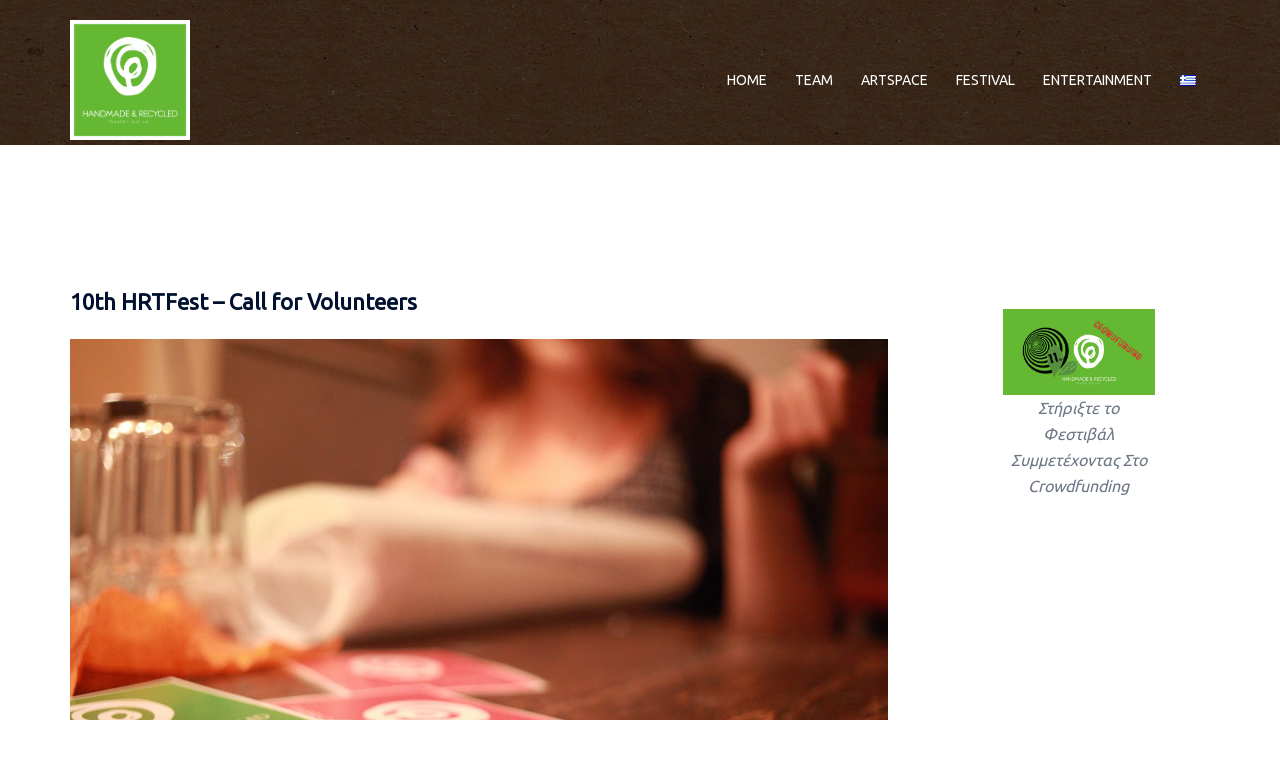

--- FILE ---
content_type: text/html; charset=UTF-8
request_url: https://www.fabricaathens.gr/festival/tag/schedule/
body_size: 16344
content:
<!DOCTYPE html>
<html lang="en-GB">
<head>
<meta charset="UTF-8">
<meta name="viewport" content="width=device-width, initial-scale=1">
<link rel="profile" href="https://gmpg.org/xfn/11">
<link rel="pingback" href="https://www.fabricaathens.gr/festival/xmlrpc.php">

<meta name='robots' content='index, follow, max-image-preview:large, max-snippet:-1, max-video-preview:-1' />
	<style>img:is([sizes="auto" i], [sizes^="auto," i]) { contain-intrinsic-size: 3000px 1500px }</style>
	
	<!-- This site is optimized with the Yoast SEO plugin v23.3 - https://yoast.com/wordpress/plugins/seo/ -->
	<title>schedule Archives - Handmade And Recycled Theater Festival</title>
	<link rel="canonical" href="https://www.fabricaathens.gr/festival/tag/schedule/" />
	<meta property="og:locale" content="en_GB" />
	<meta property="og:type" content="article" />
	<meta property="og:title" content="schedule Archives - Handmade And Recycled Theater Festival" />
	<meta property="og:url" content="https://www.fabricaathens.gr/festival/tag/schedule/" />
	<meta property="og:site_name" content="Handmade And Recycled Theater Festival" />
	<meta name="twitter:card" content="summary_large_image" />
	<script type="application/ld+json" class="yoast-schema-graph">{"@context":"https://schema.org","@graph":[{"@type":"CollectionPage","@id":"https://www.fabricaathens.gr/festival/tag/schedule/","url":"https://www.fabricaathens.gr/festival/tag/schedule/","name":"schedule Archives - Handmade And Recycled Theater Festival","isPartOf":{"@id":"https://www.fabricaathens.gr/festival/handmade-recycled-theater-festival/#website"},"primaryImageOfPage":{"@id":"https://www.fabricaathens.gr/festival/tag/schedule/#primaryimage"},"image":{"@id":"https://www.fabricaathens.gr/festival/tag/schedule/#primaryimage"},"thumbnailUrl":"https://www.fabricaathens.gr/festival/wp-content/uploads/sites/4/2020/07/handmade_recycled_theater_festival_athens_performance_circus_all_arts_keramikos_φεστιβάλ_χειροποίητο_ανακυκλώσιμο_θέατρο_αθήνα_τέχνες_περφορμανς_σεμινάρια-scaled.jpg","breadcrumb":{"@id":"https://www.fabricaathens.gr/festival/tag/schedule/#breadcrumb"},"inLanguage":"en-GB"},{"@type":"ImageObject","inLanguage":"en-GB","@id":"https://www.fabricaathens.gr/festival/tag/schedule/#primaryimage","url":"https://www.fabricaathens.gr/festival/wp-content/uploads/sites/4/2020/07/handmade_recycled_theater_festival_athens_performance_circus_all_arts_keramikos_φεστιβάλ_χειροποίητο_ανακυκλώσιμο_θέατρο_αθήνα_τέχνες_περφορμανς_σεμινάρια-scaled.jpg","contentUrl":"https://www.fabricaathens.gr/festival/wp-content/uploads/sites/4/2020/07/handmade_recycled_theater_festival_athens_performance_circus_all_arts_keramikos_φεστιβάλ_χειροποίητο_ανακυκλώσιμο_θέατρο_αθήνα_τέχνες_περφορμανς_σεμινάρια-scaled.jpg","width":2560,"height":1707,"caption":"handmade recycled theater festival, athens, performance, circus, all arts, keramikos, φεστιβάλ, χειροποίητο ανακυκλώσιμο θέατρο, αθήνα, τέχνες, περφορμανς, σεμινάρια"},{"@type":"BreadcrumbList","@id":"https://www.fabricaathens.gr/festival/tag/schedule/#breadcrumb","itemListElement":[{"@type":"ListItem","position":1,"name":"Home","item":"https://www.fabricaathens.gr/festival/handmade-recycled-theater-festival/"},{"@type":"ListItem","position":2,"name":"schedule"}]},{"@type":"WebSite","@id":"https://www.fabricaathens.gr/festival/handmade-recycled-theater-festival/#website","url":"https://www.fabricaathens.gr/festival/handmade-recycled-theater-festival/","name":"Handmade And Recycled Theater Festival","description":"by Fabrica Athens","potentialAction":[{"@type":"SearchAction","target":{"@type":"EntryPoint","urlTemplate":"https://www.fabricaathens.gr/festival/handmade-recycled-theater-festival/?s={search_term_string}"},"query-input":"required name=search_term_string"}],"inLanguage":"en-GB"}]}</script>
	<!-- / Yoast SEO plugin. -->


<link rel='dns-prefetch' href='//fonts.googleapis.com' />
<link rel="alternate" type="application/rss+xml" title="Handmade And Recycled Theater Festival &raquo; Feed" href="https://www.fabricaathens.gr/festival/en/feed/" />
<link rel="alternate" type="application/rss+xml" title="Handmade And Recycled Theater Festival &raquo; schedule Tag Feed" href="https://www.fabricaathens.gr/festival/tag/schedule/feed/" />
<link rel='stylesheet' id='sydney-bootstrap-css' href='https://www.fabricaathens.gr/festival/wp-content/themes/sydney/css/bootstrap/bootstrap.min.css?ver=1' type='text/css' media='all' />
<link rel='stylesheet' id='wp-block-library-css' href='https://www.fabricaathens.gr/festival/wp-includes/css/dist/block-library/style.min.css?ver=5bea35f2155f00e2dbb4cf43c7593a3d' type='text/css' media='all' />
<style id='wp-block-library-inline-css' type='text/css'>
.wp-block-image.is-style-sydney-rounded img { border-radius:30px; }
.wp-block-gallery.is-style-sydney-rounded img { border-radius:30px; }
</style>
<style id='pdfemb-pdf-embedder-viewer-style-inline-css' type='text/css'>
.wp-block-pdfemb-pdf-embedder-viewer{max-width:none}

</style>
<style id='global-styles-inline-css' type='text/css'>
:root{--wp--preset--aspect-ratio--square: 1;--wp--preset--aspect-ratio--4-3: 4/3;--wp--preset--aspect-ratio--3-4: 3/4;--wp--preset--aspect-ratio--3-2: 3/2;--wp--preset--aspect-ratio--2-3: 2/3;--wp--preset--aspect-ratio--16-9: 16/9;--wp--preset--aspect-ratio--9-16: 9/16;--wp--preset--color--black: #000000;--wp--preset--color--cyan-bluish-gray: #abb8c3;--wp--preset--color--white: #ffffff;--wp--preset--color--pale-pink: #f78da7;--wp--preset--color--vivid-red: #cf2e2e;--wp--preset--color--luminous-vivid-orange: #ff6900;--wp--preset--color--luminous-vivid-amber: #fcb900;--wp--preset--color--light-green-cyan: #7bdcb5;--wp--preset--color--vivid-green-cyan: #00d084;--wp--preset--color--pale-cyan-blue: #8ed1fc;--wp--preset--color--vivid-cyan-blue: #0693e3;--wp--preset--color--vivid-purple: #9b51e0;--wp--preset--color--global-color-1: var(--sydney-global-color-1);--wp--preset--color--global-color-2: var(--sydney-global-color-2);--wp--preset--color--global-color-3: var(--sydney-global-color-3);--wp--preset--color--global-color-4: var(--sydney-global-color-4);--wp--preset--color--global-color-5: var(--sydney-global-color-5);--wp--preset--color--global-color-6: var(--sydney-global-color-6);--wp--preset--color--global-color-7: var(--sydney-global-color-7);--wp--preset--color--global-color-8: var(--sydney-global-color-8);--wp--preset--color--global-color-9: var(--sydney-global-color-9);--wp--preset--gradient--vivid-cyan-blue-to-vivid-purple: linear-gradient(135deg,rgba(6,147,227,1) 0%,rgb(155,81,224) 100%);--wp--preset--gradient--light-green-cyan-to-vivid-green-cyan: linear-gradient(135deg,rgb(122,220,180) 0%,rgb(0,208,130) 100%);--wp--preset--gradient--luminous-vivid-amber-to-luminous-vivid-orange: linear-gradient(135deg,rgba(252,185,0,1) 0%,rgba(255,105,0,1) 100%);--wp--preset--gradient--luminous-vivid-orange-to-vivid-red: linear-gradient(135deg,rgba(255,105,0,1) 0%,rgb(207,46,46) 100%);--wp--preset--gradient--very-light-gray-to-cyan-bluish-gray: linear-gradient(135deg,rgb(238,238,238) 0%,rgb(169,184,195) 100%);--wp--preset--gradient--cool-to-warm-spectrum: linear-gradient(135deg,rgb(74,234,220) 0%,rgb(151,120,209) 20%,rgb(207,42,186) 40%,rgb(238,44,130) 60%,rgb(251,105,98) 80%,rgb(254,248,76) 100%);--wp--preset--gradient--blush-light-purple: linear-gradient(135deg,rgb(255,206,236) 0%,rgb(152,150,240) 100%);--wp--preset--gradient--blush-bordeaux: linear-gradient(135deg,rgb(254,205,165) 0%,rgb(254,45,45) 50%,rgb(107,0,62) 100%);--wp--preset--gradient--luminous-dusk: linear-gradient(135deg,rgb(255,203,112) 0%,rgb(199,81,192) 50%,rgb(65,88,208) 100%);--wp--preset--gradient--pale-ocean: linear-gradient(135deg,rgb(255,245,203) 0%,rgb(182,227,212) 50%,rgb(51,167,181) 100%);--wp--preset--gradient--electric-grass: linear-gradient(135deg,rgb(202,248,128) 0%,rgb(113,206,126) 100%);--wp--preset--gradient--midnight: linear-gradient(135deg,rgb(2,3,129) 0%,rgb(40,116,252) 100%);--wp--preset--font-size--small: 13px;--wp--preset--font-size--medium: 20px;--wp--preset--font-size--large: 36px;--wp--preset--font-size--x-large: 42px;--wp--preset--spacing--20: 10px;--wp--preset--spacing--30: 20px;--wp--preset--spacing--40: 30px;--wp--preset--spacing--50: clamp(30px, 5vw, 60px);--wp--preset--spacing--60: clamp(30px, 7vw, 80px);--wp--preset--spacing--70: clamp(50px, 7vw, 100px);--wp--preset--spacing--80: clamp(50px, 10vw, 120px);--wp--preset--shadow--natural: 6px 6px 9px rgba(0, 0, 0, 0.2);--wp--preset--shadow--deep: 12px 12px 50px rgba(0, 0, 0, 0.4);--wp--preset--shadow--sharp: 6px 6px 0px rgba(0, 0, 0, 0.2);--wp--preset--shadow--outlined: 6px 6px 0px -3px rgba(255, 255, 255, 1), 6px 6px rgba(0, 0, 0, 1);--wp--preset--shadow--crisp: 6px 6px 0px rgba(0, 0, 0, 1);}:root { --wp--style--global--content-size: 740px;--wp--style--global--wide-size: 1140px; }:where(body) { margin: 0; }.wp-site-blocks { padding-top: var(--wp--style--root--padding-top); padding-bottom: var(--wp--style--root--padding-bottom); }.has-global-padding { padding-right: var(--wp--style--root--padding-right); padding-left: var(--wp--style--root--padding-left); }.has-global-padding > .alignfull { margin-right: calc(var(--wp--style--root--padding-right) * -1); margin-left: calc(var(--wp--style--root--padding-left) * -1); }.has-global-padding :where(:not(.alignfull.is-layout-flow) > .has-global-padding:not(.wp-block-block, .alignfull)) { padding-right: 0; padding-left: 0; }.has-global-padding :where(:not(.alignfull.is-layout-flow) > .has-global-padding:not(.wp-block-block, .alignfull)) > .alignfull { margin-left: 0; margin-right: 0; }.wp-site-blocks > .alignleft { float: left; margin-right: 2em; }.wp-site-blocks > .alignright { float: right; margin-left: 2em; }.wp-site-blocks > .aligncenter { justify-content: center; margin-left: auto; margin-right: auto; }:where(.wp-site-blocks) > * { margin-block-start: 24px; margin-block-end: 0; }:where(.wp-site-blocks) > :first-child { margin-block-start: 0; }:where(.wp-site-blocks) > :last-child { margin-block-end: 0; }:root { --wp--style--block-gap: 24px; }:root :where(.is-layout-flow) > :first-child{margin-block-start: 0;}:root :where(.is-layout-flow) > :last-child{margin-block-end: 0;}:root :where(.is-layout-flow) > *{margin-block-start: 24px;margin-block-end: 0;}:root :where(.is-layout-constrained) > :first-child{margin-block-start: 0;}:root :where(.is-layout-constrained) > :last-child{margin-block-end: 0;}:root :where(.is-layout-constrained) > *{margin-block-start: 24px;margin-block-end: 0;}:root :where(.is-layout-flex){gap: 24px;}:root :where(.is-layout-grid){gap: 24px;}.is-layout-flow > .alignleft{float: left;margin-inline-start: 0;margin-inline-end: 2em;}.is-layout-flow > .alignright{float: right;margin-inline-start: 2em;margin-inline-end: 0;}.is-layout-flow > .aligncenter{margin-left: auto !important;margin-right: auto !important;}.is-layout-constrained > .alignleft{float: left;margin-inline-start: 0;margin-inline-end: 2em;}.is-layout-constrained > .alignright{float: right;margin-inline-start: 2em;margin-inline-end: 0;}.is-layout-constrained > .aligncenter{margin-left: auto !important;margin-right: auto !important;}.is-layout-constrained > :where(:not(.alignleft):not(.alignright):not(.alignfull)){max-width: var(--wp--style--global--content-size);margin-left: auto !important;margin-right: auto !important;}.is-layout-constrained > .alignwide{max-width: var(--wp--style--global--wide-size);}body .is-layout-flex{display: flex;}.is-layout-flex{flex-wrap: wrap;align-items: center;}.is-layout-flex > :is(*, div){margin: 0;}body .is-layout-grid{display: grid;}.is-layout-grid > :is(*, div){margin: 0;}body{--wp--style--root--padding-top: 0px;--wp--style--root--padding-right: 0px;--wp--style--root--padding-bottom: 0px;--wp--style--root--padding-left: 0px;}a:where(:not(.wp-element-button)){text-decoration: underline;}:root :where(.wp-element-button, .wp-block-button__link){background-color: #32373c;border-width: 0;color: #fff;font-family: inherit;font-size: inherit;line-height: inherit;padding: calc(0.667em + 2px) calc(1.333em + 2px);text-decoration: none;}.has-black-color{color: var(--wp--preset--color--black) !important;}.has-cyan-bluish-gray-color{color: var(--wp--preset--color--cyan-bluish-gray) !important;}.has-white-color{color: var(--wp--preset--color--white) !important;}.has-pale-pink-color{color: var(--wp--preset--color--pale-pink) !important;}.has-vivid-red-color{color: var(--wp--preset--color--vivid-red) !important;}.has-luminous-vivid-orange-color{color: var(--wp--preset--color--luminous-vivid-orange) !important;}.has-luminous-vivid-amber-color{color: var(--wp--preset--color--luminous-vivid-amber) !important;}.has-light-green-cyan-color{color: var(--wp--preset--color--light-green-cyan) !important;}.has-vivid-green-cyan-color{color: var(--wp--preset--color--vivid-green-cyan) !important;}.has-pale-cyan-blue-color{color: var(--wp--preset--color--pale-cyan-blue) !important;}.has-vivid-cyan-blue-color{color: var(--wp--preset--color--vivid-cyan-blue) !important;}.has-vivid-purple-color{color: var(--wp--preset--color--vivid-purple) !important;}.has-global-color-1-color{color: var(--wp--preset--color--global-color-1) !important;}.has-global-color-2-color{color: var(--wp--preset--color--global-color-2) !important;}.has-global-color-3-color{color: var(--wp--preset--color--global-color-3) !important;}.has-global-color-4-color{color: var(--wp--preset--color--global-color-4) !important;}.has-global-color-5-color{color: var(--wp--preset--color--global-color-5) !important;}.has-global-color-6-color{color: var(--wp--preset--color--global-color-6) !important;}.has-global-color-7-color{color: var(--wp--preset--color--global-color-7) !important;}.has-global-color-8-color{color: var(--wp--preset--color--global-color-8) !important;}.has-global-color-9-color{color: var(--wp--preset--color--global-color-9) !important;}.has-black-background-color{background-color: var(--wp--preset--color--black) !important;}.has-cyan-bluish-gray-background-color{background-color: var(--wp--preset--color--cyan-bluish-gray) !important;}.has-white-background-color{background-color: var(--wp--preset--color--white) !important;}.has-pale-pink-background-color{background-color: var(--wp--preset--color--pale-pink) !important;}.has-vivid-red-background-color{background-color: var(--wp--preset--color--vivid-red) !important;}.has-luminous-vivid-orange-background-color{background-color: var(--wp--preset--color--luminous-vivid-orange) !important;}.has-luminous-vivid-amber-background-color{background-color: var(--wp--preset--color--luminous-vivid-amber) !important;}.has-light-green-cyan-background-color{background-color: var(--wp--preset--color--light-green-cyan) !important;}.has-vivid-green-cyan-background-color{background-color: var(--wp--preset--color--vivid-green-cyan) !important;}.has-pale-cyan-blue-background-color{background-color: var(--wp--preset--color--pale-cyan-blue) !important;}.has-vivid-cyan-blue-background-color{background-color: var(--wp--preset--color--vivid-cyan-blue) !important;}.has-vivid-purple-background-color{background-color: var(--wp--preset--color--vivid-purple) !important;}.has-global-color-1-background-color{background-color: var(--wp--preset--color--global-color-1) !important;}.has-global-color-2-background-color{background-color: var(--wp--preset--color--global-color-2) !important;}.has-global-color-3-background-color{background-color: var(--wp--preset--color--global-color-3) !important;}.has-global-color-4-background-color{background-color: var(--wp--preset--color--global-color-4) !important;}.has-global-color-5-background-color{background-color: var(--wp--preset--color--global-color-5) !important;}.has-global-color-6-background-color{background-color: var(--wp--preset--color--global-color-6) !important;}.has-global-color-7-background-color{background-color: var(--wp--preset--color--global-color-7) !important;}.has-global-color-8-background-color{background-color: var(--wp--preset--color--global-color-8) !important;}.has-global-color-9-background-color{background-color: var(--wp--preset--color--global-color-9) !important;}.has-black-border-color{border-color: var(--wp--preset--color--black) !important;}.has-cyan-bluish-gray-border-color{border-color: var(--wp--preset--color--cyan-bluish-gray) !important;}.has-white-border-color{border-color: var(--wp--preset--color--white) !important;}.has-pale-pink-border-color{border-color: var(--wp--preset--color--pale-pink) !important;}.has-vivid-red-border-color{border-color: var(--wp--preset--color--vivid-red) !important;}.has-luminous-vivid-orange-border-color{border-color: var(--wp--preset--color--luminous-vivid-orange) !important;}.has-luminous-vivid-amber-border-color{border-color: var(--wp--preset--color--luminous-vivid-amber) !important;}.has-light-green-cyan-border-color{border-color: var(--wp--preset--color--light-green-cyan) !important;}.has-vivid-green-cyan-border-color{border-color: var(--wp--preset--color--vivid-green-cyan) !important;}.has-pale-cyan-blue-border-color{border-color: var(--wp--preset--color--pale-cyan-blue) !important;}.has-vivid-cyan-blue-border-color{border-color: var(--wp--preset--color--vivid-cyan-blue) !important;}.has-vivid-purple-border-color{border-color: var(--wp--preset--color--vivid-purple) !important;}.has-global-color-1-border-color{border-color: var(--wp--preset--color--global-color-1) !important;}.has-global-color-2-border-color{border-color: var(--wp--preset--color--global-color-2) !important;}.has-global-color-3-border-color{border-color: var(--wp--preset--color--global-color-3) !important;}.has-global-color-4-border-color{border-color: var(--wp--preset--color--global-color-4) !important;}.has-global-color-5-border-color{border-color: var(--wp--preset--color--global-color-5) !important;}.has-global-color-6-border-color{border-color: var(--wp--preset--color--global-color-6) !important;}.has-global-color-7-border-color{border-color: var(--wp--preset--color--global-color-7) !important;}.has-global-color-8-border-color{border-color: var(--wp--preset--color--global-color-8) !important;}.has-global-color-9-border-color{border-color: var(--wp--preset--color--global-color-9) !important;}.has-vivid-cyan-blue-to-vivid-purple-gradient-background{background: var(--wp--preset--gradient--vivid-cyan-blue-to-vivid-purple) !important;}.has-light-green-cyan-to-vivid-green-cyan-gradient-background{background: var(--wp--preset--gradient--light-green-cyan-to-vivid-green-cyan) !important;}.has-luminous-vivid-amber-to-luminous-vivid-orange-gradient-background{background: var(--wp--preset--gradient--luminous-vivid-amber-to-luminous-vivid-orange) !important;}.has-luminous-vivid-orange-to-vivid-red-gradient-background{background: var(--wp--preset--gradient--luminous-vivid-orange-to-vivid-red) !important;}.has-very-light-gray-to-cyan-bluish-gray-gradient-background{background: var(--wp--preset--gradient--very-light-gray-to-cyan-bluish-gray) !important;}.has-cool-to-warm-spectrum-gradient-background{background: var(--wp--preset--gradient--cool-to-warm-spectrum) !important;}.has-blush-light-purple-gradient-background{background: var(--wp--preset--gradient--blush-light-purple) !important;}.has-blush-bordeaux-gradient-background{background: var(--wp--preset--gradient--blush-bordeaux) !important;}.has-luminous-dusk-gradient-background{background: var(--wp--preset--gradient--luminous-dusk) !important;}.has-pale-ocean-gradient-background{background: var(--wp--preset--gradient--pale-ocean) !important;}.has-electric-grass-gradient-background{background: var(--wp--preset--gradient--electric-grass) !important;}.has-midnight-gradient-background{background: var(--wp--preset--gradient--midnight) !important;}.has-small-font-size{font-size: var(--wp--preset--font-size--small) !important;}.has-medium-font-size{font-size: var(--wp--preset--font-size--medium) !important;}.has-large-font-size{font-size: var(--wp--preset--font-size--large) !important;}.has-x-large-font-size{font-size: var(--wp--preset--font-size--x-large) !important;}
:root :where(.wp-block-pullquote){font-size: 1.5em;line-height: 1.6;}
</style>
<link rel='stylesheet' id='sydney-google-fonts-css' href='https://fonts.googleapis.com/css2?family=Ubuntu:wght@400&#038;family=Ubuntu:wght@600&#038;display=swap' type='text/css' media='all' />
<link rel='stylesheet' id='sydney-style-css' href='https://www.fabricaathens.gr/festival/wp-content/themes/sydney%20child/style.css?ver=20230821' type='text/css' media='all' />
<!--[if lte IE 9]>
<link rel='stylesheet' id='sydney-ie9-css' href='https://www.fabricaathens.gr/festival/wp-content/themes/sydney/css/ie9.css?ver=5bea35f2155f00e2dbb4cf43c7593a3d' type='text/css' media='all' />
<![endif]-->
<link rel='stylesheet' id='sydney-siteorigin-css' href='https://www.fabricaathens.gr/festival/wp-content/themes/sydney/css/components/siteorigin.min.css?ver=20220824' type='text/css' media='all' />
<link rel='stylesheet' id='sydney-font-awesome-css' href='https://www.fabricaathens.gr/festival/wp-content/themes/sydney/fonts/font-awesome.min.css?ver=5bea35f2155f00e2dbb4cf43c7593a3d' type='text/css' media='all' />
<link rel='stylesheet' id='sydney-style-min-css' href='https://www.fabricaathens.gr/festival/wp-content/themes/sydney/css/styles.min.css?ver=20250404' type='text/css' media='all' />
<style id='sydney-style-min-inline-css' type='text/css'>
.woocommerce ul.products li.product{text-align:center;}html{scroll-behavior:smooth;}.header-image{background-size:cover;}.header-image{height:145px;}:root{--sydney-global-color-1:#383838;--sydney-global-color-2:#b73d3d;--sydney-global-color-3:#233452;--sydney-global-color-4:#00102E;--sydney-global-color-5:#6d7685;--sydney-global-color-6:#00102E;--sydney-global-color-7:#F4F5F7;--sydney-global-color-8:#dbdbdb;--sydney-global-color-9:#ffffff;}.llms-student-dashboard .llms-button-secondary:hover,.llms-button-action:hover,.read-more-gt,.widget-area .widget_fp_social a,#mainnav ul li a:hover,.sydney_contact_info_widget span,.roll-team .team-content .name,.roll-team .team-item .team-pop .team-social li:hover a,.roll-infomation li.address:before,.roll-infomation li.phone:before,.roll-infomation li.email:before,.roll-testimonials .name,.roll-button.border,.roll-button:hover,.roll-icon-list .icon i,.roll-icon-list .content h3 a:hover,.roll-icon-box.white .content h3 a,.roll-icon-box .icon i,.roll-icon-box .content h3 a:hover,.switcher-container .switcher-icon a:focus,.go-top:hover,.hentry .meta-post a:hover,#mainnav > ul > li > a.active,#mainnav > ul > li > a:hover,button:hover,input[type="button"]:hover,input[type="reset"]:hover,input[type="submit"]:hover,.text-color,.social-menu-widget a,.social-menu-widget a:hover,.archive .team-social li a,a,h1 a,h2 a,h3 a,h4 a,h5 a,h6 a,.classic-alt .meta-post a,.single .hentry .meta-post a,.content-area.modern .hentry .meta-post span:before,.content-area.modern .post-cat{color:var(--sydney-global-color-1)}.llms-student-dashboard .llms-button-secondary,.llms-button-action,.woocommerce #respond input#submit,.woocommerce a.button,.woocommerce button.button,.woocommerce input.button,.project-filter li a.active,.project-filter li a:hover,.preloader .pre-bounce1,.preloader .pre-bounce2,.roll-team .team-item .team-pop,.roll-progress .progress-animate,.roll-socials li a:hover,.roll-project .project-item .project-pop,.roll-project .project-filter li.active,.roll-project .project-filter li:hover,.roll-button.light:hover,.roll-button.border:hover,.roll-button,.roll-icon-box.white .icon,.owl-theme .owl-controls .owl-page.active span,.owl-theme .owl-controls.clickable .owl-page:hover span,.go-top,.bottom .socials li:hover a,.sidebar .widget:before,.blog-pagination ul li.active,.blog-pagination ul li:hover a,.content-area .hentry:after,.text-slider .maintitle:after,.error-wrap #search-submit:hover,#mainnav .sub-menu li:hover > a,#mainnav ul li ul:after,button,input[type="button"],input[type="reset"],input[type="submit"],.panel-grid-cell .widget-title:after,.cart-amount{background-color:var(--sydney-global-color-1)}.llms-student-dashboard .llms-button-secondary,.llms-student-dashboard .llms-button-secondary:hover,.llms-button-action,.llms-button-action:hover,.roll-socials li a:hover,.roll-socials li a,.roll-button.light:hover,.roll-button.border,.roll-button,.roll-icon-list .icon,.roll-icon-box .icon,.owl-theme .owl-controls .owl-page span,.comment .comment-detail,.widget-tags .tag-list a:hover,.blog-pagination ul li,.error-wrap #search-submit:hover,textarea:focus,input[type="text"]:focus,input[type="password"]:focus,input[type="datetime"]:focus,input[type="datetime-local"]:focus,input[type="date"]:focus,input[type="month"]:focus,input[type="time"]:focus,input[type="week"]:focus,input[type="number"]:focus,input[type="email"]:focus,input[type="url"]:focus,input[type="search"]:focus,input[type="tel"]:focus,input[type="color"]:focus,button,input[type="button"],input[type="reset"],input[type="submit"],.archive .team-social li a{border-color:var(--sydney-global-color-1)}.sydney_contact_info_widget span{fill:var(--sydney-global-color-1);}.go-top:hover svg{stroke:var(--sydney-global-color-1);}.site-header.float-header{background-color:rgba(0,0,0,0.9);}@media only screen and (max-width:1024px){.site-header{background-color:#000000;}}#mainnav ul li a,#mainnav ul li::before{color:#ffffff}#mainnav .sub-menu li a{color:#ffffff}#mainnav .sub-menu li a{background:#1c1c1c}.text-slider .maintitle,.text-slider .subtitle{color:#ffffff}body{color:#000000}#secondary{background-color:#ffffff}#secondary,#secondary a:not(.wp-block-button__link){color:#6d7685}.btn-menu .sydney-svg-icon{fill:#ffffff}#mainnav ul li a:hover,.main-header #mainnav .menu > li > a:hover{color:#d65050}.overlay{background-color:#000000}.page-wrap{padding-top:48px;}.page-wrap{padding-bottom:24px;}@media only screen and (max-width:1025px){.mobile-slide{display:block;}.slide-item{background-image:none !important;}.header-slider{}.slide-item{height:auto !important;}.slide-inner{min-height:initial;}}.go-top.show{border-radius:2px;bottom:10px;}.go-top.position-right{right:20px;}.go-top.position-left{left:20px;}.go-top{background-color:;}.go-top:hover{background-color:;}.go-top{color:;}.go-top svg{stroke:;}.go-top:hover{color:;}.go-top:hover svg{stroke:;}.go-top .sydney-svg-icon,.go-top .sydney-svg-icon svg{width:16px;height:16px;}.go-top{padding:15px;}@media (min-width:992px){.site-info{font-size:16px;}}@media (min-width:576px) and (max-width:991px){.site-info{font-size:16px;}}@media (max-width:575px){.site-info{font-size:16px;}}.site-info{border-top:0;}.footer-widgets-grid{gap:30px;}@media (min-width:992px){.footer-widgets-grid{padding-top:95px;padding-bottom:95px;}}@media (min-width:576px) and (max-width:991px){.footer-widgets-grid{padding-top:60px;padding-bottom:60px;}}@media (max-width:575px){.footer-widgets-grid{padding-top:60px;padding-bottom:60px;}}@media (min-width:992px){.sidebar-column .widget .widget-title{font-size:22px;}}@media (min-width:576px) and (max-width:991px){.sidebar-column .widget .widget-title{font-size:22px;}}@media (max-width:575px){.sidebar-column .widget .widget-title{font-size:22px;}}@media (min-width:992px){.footer-widgets{font-size:16px;}}@media (min-width:576px) and (max-width:991px){.footer-widgets{font-size:16px;}}@media (max-width:575px){.footer-widgets{font-size:16px;}}.footer-widgets{background-color:;}.sidebar-column .widget .widget-title{color:;}.sidebar-column .widget h1,.sidebar-column .widget h2,.sidebar-column .widget h3,.sidebar-column .widget h4,.sidebar-column .widget h5,.sidebar-column .widget h6{color:;}.sidebar-column .widget{color:;}#sidebar-footer .widget a{color:;}#sidebar-footer .widget a:hover{color:;}.site-footer{background-color:;}.site-info,.site-info a{color:;}.site-info .sydney-svg-icon svg{fill:;}.site-info{padding-top:20px;padding-bottom:20px;}@media (min-width:992px){button,.roll-button,a.button,.wp-block-button__link,.wp-block-button.is-style-outline a,input[type="button"],input[type="reset"],input[type="submit"]{padding-top:12px;padding-bottom:12px;}}@media (min-width:576px) and (max-width:991px){button,.roll-button,a.button,.wp-block-button__link,.wp-block-button.is-style-outline a,input[type="button"],input[type="reset"],input[type="submit"]{padding-top:12px;padding-bottom:12px;}}@media (max-width:575px){button,.roll-button,a.button,.wp-block-button__link,.wp-block-button.is-style-outline a,input[type="button"],input[type="reset"],input[type="submit"]{padding-top:12px;padding-bottom:12px;}}@media (min-width:992px){button,.roll-button,a.button,.wp-block-button__link,.wp-block-button.is-style-outline a,input[type="button"],input[type="reset"],input[type="submit"]{padding-left:35px;padding-right:35px;}}@media (min-width:576px) and (max-width:991px){button,.roll-button,a.button,.wp-block-button__link,.wp-block-button.is-style-outline a,input[type="button"],input[type="reset"],input[type="submit"]{padding-left:35px;padding-right:35px;}}@media (max-width:575px){button,.roll-button,a.button,.wp-block-button__link,.wp-block-button.is-style-outline a,input[type="button"],input[type="reset"],input[type="submit"]{padding-left:35px;padding-right:35px;}}button,.roll-button,a.button,.wp-block-button__link,input[type="button"],input[type="reset"],input[type="submit"]{border-radius:0;}@media (min-width:992px){button,.roll-button,a.button,.wp-block-button__link,input[type="button"],input[type="reset"],input[type="submit"]{font-size:14px;}}@media (min-width:576px) and (max-width:991px){button,.roll-button,a.button,.wp-block-button__link,input[type="button"],input[type="reset"],input[type="submit"]{font-size:14px;}}@media (max-width:575px){button,.roll-button,a.button,.wp-block-button__link,input[type="button"],input[type="reset"],input[type="submit"]{font-size:14px;}}button,.roll-button,a.button,.wp-block-button__link,input[type="button"],input[type="reset"],input[type="submit"]{text-transform:uppercase;}button,.wp-element-button,div.wpforms-container-full .wpforms-form input[type=submit],div.wpforms-container-full .wpforms-form button[type=submit],div.wpforms-container-full .wpforms-form .wpforms-page-button,.roll-button,a.button,.wp-block-button__link,input[type="button"],input[type="reset"],input[type="submit"]{background-color:;}button:hover,.wp-element-button:hover,div.wpforms-container-full .wpforms-form input[type=submit]:hover,div.wpforms-container-full .wpforms-form button[type=submit]:hover,div.wpforms-container-full .wpforms-form .wpforms-page-button:hover,.roll-button:hover,a.button:hover,.wp-block-button__link:hover,input[type="button"]:hover,input[type="reset"]:hover,input[type="submit"]:hover{background-color:;}button,#sidebar-footer a.wp-block-button__link,.wp-element-button,div.wpforms-container-full .wpforms-form input[type=submit],div.wpforms-container-full .wpforms-form button[type=submit],div.wpforms-container-full .wpforms-form .wpforms-page-button,.checkout-button.button,a.button,.wp-block-button__link,input[type="button"],input[type="reset"],input[type="submit"]{color:;}button:hover,#sidebar-footer .wp-block-button__link:hover,.wp-element-button:hover,div.wpforms-container-full .wpforms-form input[type=submit]:hover,div.wpforms-container-full .wpforms-form button[type=submit]:hover,div.wpforms-container-full .wpforms-form .wpforms-page-button:hover,.roll-button:hover,a.button:hover,.wp-block-button__link:hover,input[type="button"]:hover,input[type="reset"]:hover,input[type="submit"]:hover{color:;}.is-style-outline .wp-block-button__link,div.wpforms-container-full .wpforms-form input[type=submit],div.wpforms-container-full .wpforms-form button[type=submit],div.wpforms-container-full .wpforms-form .wpforms-page-button,.roll-button,.wp-block-button__link.is-style-outline,button,a.button,.wp-block-button__link,input[type="button"],input[type="reset"],input[type="submit"]{border-color:;}button:hover,div.wpforms-container-full .wpforms-form input[type=submit]:hover,div.wpforms-container-full .wpforms-form button[type=submit]:hover,div.wpforms-container-full .wpforms-form .wpforms-page-button:hover,.roll-button:hover,a.button:hover,.wp-block-button__link:hover,input[type="button"]:hover,input[type="reset"]:hover,input[type="submit"]:hover{border-color:;}.posts-layout .list-image{width:30%;}.posts-layout .list-content{width:70%;}.content-area:not(.layout4):not(.layout6) .posts-layout .entry-thumb{margin:0 0 24px 0;}.layout4 .entry-thumb,.layout6 .entry-thumb{margin:0 24px 0 0;}.layout6 article:nth-of-type(even) .list-image .entry-thumb{margin:0 0 0 24px;}.posts-layout .entry-header{margin-bottom:24px;}.posts-layout .entry-meta.below-excerpt{margin:15px 0 0;}.posts-layout .entry-meta.above-title{margin:0 0 15px;}.single .entry-header .entry-title{color:;}.single .entry-header .entry-meta,.single .entry-header .entry-meta a{color:;}@media (min-width:992px){.single .entry-meta{font-size:12px;}}@media (min-width:576px) and (max-width:991px){.single .entry-meta{font-size:12px;}}@media (max-width:575px){.single .entry-meta{font-size:12px;}}@media (min-width:992px){.single .entry-header .entry-title{font-size:48px;}}@media (min-width:576px) and (max-width:991px){.single .entry-header .entry-title{font-size:32px;}}@media (max-width:575px){.single .entry-header .entry-title{font-size:32px;}}.posts-layout .entry-post{color:#233452;}.posts-layout .entry-title a{color:#00102E;}.posts-layout .author,.posts-layout .entry-meta a{color:#6d7685;}@media (min-width:992px){.posts-layout .entry-post{font-size:16px;}}@media (min-width:576px) and (max-width:991px){.posts-layout .entry-post{font-size:16px;}}@media (max-width:575px){.posts-layout .entry-post{font-size:16px;}}@media (min-width:992px){.posts-layout .entry-meta{font-size:12px;}}@media (min-width:576px) and (max-width:991px){.posts-layout .entry-meta{font-size:12px;}}@media (max-width:575px){.posts-layout .entry-meta{font-size:12px;}}@media (min-width:992px){.posts-layout .entry-title{font-size:32px;}}@media (min-width:576px) and (max-width:991px){.posts-layout .entry-title{font-size:32px;}}@media (max-width:575px){.posts-layout .entry-title{font-size:32px;}}.single .entry-header{margin-bottom:40px;}.single .entry-thumb{margin-bottom:40px;}.single .entry-meta-above{margin-bottom:24px;}.single .entry-meta-below{margin-top:24px;}@media (min-width:992px){.custom-logo-link img{max-width:180px;}}@media (min-width:576px) and (max-width:991px){.custom-logo-link img{max-width:100px;}}@media (max-width:575px){.custom-logo-link img{max-width:100px;}}.main-header,.bottom-header-row{border-bottom:0 solid rgba(255,255,255,0.1);}.header_layout_3,.header_layout_4,.header_layout_5{border-bottom:1px solid rgba(255,255,255,0.1);}.main-header:not(.sticky-active),.header-search-form{background-color:;}.main-header.sticky-active{background-color:;}.main-header .site-title a,.main-header .site-description,.main-header #mainnav .menu > li > a,#mainnav .nav-menu > li > a,.main-header .header-contact a{color:;}.main-header .sydney-svg-icon svg,.main-header .dropdown-symbol .sydney-svg-icon svg{fill:;}.sticky-active .main-header .site-title a,.sticky-active .main-header .site-description,.sticky-active .main-header #mainnav .menu > li > a,.sticky-active .main-header .header-contact a,.sticky-active .main-header .logout-link,.sticky-active .main-header .html-item,.sticky-active .main-header .sydney-login-toggle{color:;}.sticky-active .main-header .sydney-svg-icon svg,.sticky-active .main-header .dropdown-symbol .sydney-svg-icon svg{fill:;}.bottom-header-row{background-color:;}.bottom-header-row,.bottom-header-row .header-contact a,.bottom-header-row #mainnav .menu > li > a{color:;}.bottom-header-row #mainnav .menu > li > a:hover{color:;}.bottom-header-row .header-item svg,.dropdown-symbol .sydney-svg-icon svg{fill:;}.main-header .site-header-inner,.main-header .top-header-row{padding-top:15px;padding-bottom:15px;}.bottom-header-inner{padding-top:15px;padding-bottom:15px;}.bottom-header-row #mainnav ul ul li,.main-header #mainnav ul ul li{background-color:;}.bottom-header-row #mainnav ul ul li a,.bottom-header-row #mainnav ul ul li:hover a,.main-header #mainnav ul ul li:hover a,.main-header #mainnav ul ul li a{color:;}.bottom-header-row #mainnav ul ul li svg,.main-header #mainnav ul ul li svg{fill:;}.header-item .sydney-svg-icon{width:px;height:px;}.header-item .sydney-svg-icon svg{max-height:-2px;}.header-search-form{background-color:;}#mainnav .sub-menu li:hover>a,.main-header #mainnav ul ul li:hover>a{color:;}.main-header-cart .count-number{color:;}.main-header-cart .widget_shopping_cart .widgettitle:after,.main-header-cart .widget_shopping_cart .woocommerce-mini-cart__buttons:before{background-color:rgba(33,33,33,0.9);}.sydney-offcanvas-menu .mainnav ul li,.mobile-header-item.offcanvas-items,.mobile-header-item.offcanvas-items .social-profile{text-align:left;}.sydney-offcanvas-menu #mainnav ul li{text-align:left;}.sydney-offcanvas-menu #mainnav ul ul a{color:;}.sydney-offcanvas-menu #mainnav > div > ul > li > a{font-size:18px;}.sydney-offcanvas-menu #mainnav ul ul li a{font-size:16px;}.sydney-offcanvas-menu .mainnav a{padding:10px 0;}#masthead-mobile{background-color:;}#masthead-mobile .site-description,#masthead-mobile a:not(.button){color:;}#masthead-mobile svg{fill:;}.mobile-header{padding-top:15px;padding-bottom:15px;}.sydney-offcanvas-menu{background-color:;}.offcanvas-header-custom-text,.sydney-offcanvas-menu,.sydney-offcanvas-menu #mainnav a:not(.button),.sydney-offcanvas-menu a:not(.button){color:#ffffff;}.sydney-offcanvas-menu svg,.sydney-offcanvas-menu .dropdown-symbol .sydney-svg-icon svg{fill:#ffffff;}@media (min-width:992px){.site-logo{max-height:100px;}}@media (min-width:576px) and (max-width:991px){.site-logo{max-height:100px;}}@media (max-width:575px){.site-logo{max-height:100px;}}.site-title a,.site-title a:visited,.main-header .site-title a,.main-header .site-title a:visited{color:}.site-description,.main-header .site-description{color:}@media (min-width:992px){.site-title{font-size:32px;}}@media (min-width:576px) and (max-width:991px){.site-title{font-size:24px;}}@media (max-width:575px){.site-title{font-size:20px;}}@media (min-width:992px){.site-description{font-size:16px;}}@media (min-width:576px) and (max-width:991px){.site-description{font-size:16px;}}@media (max-width:575px){.site-description{font-size:16px;}}body{font-family:Ubuntu,sans-serif;font-weight:regular;}h1,h2,h3,h4,h5,h6,.site-title{font-family:Ubuntu,sans-serif;font-weight:600;}h1,h2,h3,h4,h5,h6,.site-title{text-decoration:;text-transform:;font-style:;line-height:1.2;letter-spacing:px;}@media (min-width:992px){h1:not(.site-title){font-size:52px;}}@media (min-width:576px) and (max-width:991px){h1:not(.site-title){font-size:42px;}}@media (max-width:575px){h1:not(.site-title){font-size:32px;}}@media (min-width:992px){h2{font-size:42px;}}@media (min-width:576px) and (max-width:991px){h2{font-size:32px;}}@media (max-width:575px){h2{font-size:24px;}}@media (min-width:992px){h3{font-size:32px;}}@media (min-width:576px) and (max-width:991px){h3{font-size:24px;}}@media (max-width:575px){h3{font-size:20px;}}@media (min-width:992px){h4{font-size:24px;}}@media (min-width:576px) and (max-width:991px){h4{font-size:18px;}}@media (max-width:575px){h4{font-size:16px;}}@media (min-width:992px){h5{font-size:20px;}}@media (min-width:576px) and (max-width:991px){h5{font-size:16px;}}@media (max-width:575px){h5{font-size:16px;}}@media (min-width:992px){h6{font-size:18px;}}@media (min-width:576px) and (max-width:991px){h6{font-size:16px;}}@media (max-width:575px){h6{font-size:16px;}}p,.posts-layout .entry-post{text-decoration:}body,.posts-layout .entry-post{text-transform:;font-style:;line-height:1.68;letter-spacing:px;}@media (min-width:992px){body{font-size:16px;}}@media (min-width:576px) and (max-width:991px){body{font-size:16px;}}@media (max-width:575px){body{font-size:16px;}}@media (min-width:992px){.woocommerce div.product .product-gallery-summary .entry-title{font-size:32px;}}@media (min-width:576px) and (max-width:991px){.woocommerce div.product .product-gallery-summary .entry-title{font-size:32px;}}@media (max-width:575px){.woocommerce div.product .product-gallery-summary .entry-title{font-size:32px;}}@media (min-width:992px){.woocommerce div.product .product-gallery-summary .price .amount{font-size:24px;}}@media (min-width:576px) and (max-width:991px){.woocommerce div.product .product-gallery-summary .price .amount{font-size:24px;}}@media (max-width:575px){.woocommerce div.product .product-gallery-summary .price .amount{font-size:24px;}}.woocommerce ul.products li.product .col-md-7 > *,.woocommerce ul.products li.product .col-md-8 > *,.woocommerce ul.products li.product > *{margin-bottom:12px;}.wc-block-grid__product-onsale,span.onsale{border-radius:0;top:20px!important;left:20px!important;}.wc-block-grid__product-onsale,.products span.onsale{left:auto!important;right:20px;}.wc-block-grid__product-onsale,span.onsale{color:;}.wc-block-grid__product-onsale,span.onsale{background-color:;}ul.wc-block-grid__products li.wc-block-grid__product .wc-block-grid__product-title,ul.wc-block-grid__products li.wc-block-grid__product .woocommerce-loop-product__title,ul.wc-block-grid__products li.product .wc-block-grid__product-title,ul.wc-block-grid__products li.product .woocommerce-loop-product__title,ul.products li.wc-block-grid__product .wc-block-grid__product-title,ul.products li.wc-block-grid__product .woocommerce-loop-product__title,ul.products li.product .wc-block-grid__product-title,ul.products li.product .woocommerce-loop-product__title,ul.products li.product .woocommerce-loop-category__title,.woocommerce-loop-product__title .botiga-wc-loop-product__title{color:;}a.wc-forward:not(.checkout-button){color:;}a.wc-forward:not(.checkout-button):hover{color:;}.woocommerce-pagination li .page-numbers:hover{color:;}.woocommerce-sorting-wrapper{border-color:rgba(33,33,33,0.9);}ul.products li.product-category .woocommerce-loop-category__title{text-align:center;}ul.products li.product-category > a,ul.products li.product-category > a > img{border-radius:0;}.entry-content a:not(.button):not(.elementor-button-link):not(.wp-block-button__link){color:;}.entry-content a:not(.button):not(.elementor-button-link):not(.wp-block-button__link):hover{color:;}h1{color:;}h2{color:;}h3{color:;}h4{color:;}h5{color:;}h6{color:;}div.wpforms-container-full .wpforms-form input[type=date],div.wpforms-container-full .wpforms-form input[type=datetime],div.wpforms-container-full .wpforms-form input[type=datetime-local],div.wpforms-container-full .wpforms-form input[type=email],div.wpforms-container-full .wpforms-form input[type=month],div.wpforms-container-full .wpforms-form input[type=number],div.wpforms-container-full .wpforms-form input[type=password],div.wpforms-container-full .wpforms-form input[type=range],div.wpforms-container-full .wpforms-form input[type=search],div.wpforms-container-full .wpforms-form input[type=tel],div.wpforms-container-full .wpforms-form input[type=text],div.wpforms-container-full .wpforms-form input[type=time],div.wpforms-container-full .wpforms-form input[type=url],div.wpforms-container-full .wpforms-form input[type=week],div.wpforms-container-full .wpforms-form select,div.wpforms-container-full .wpforms-form textarea,input[type="text"],input[type="email"],input[type="url"],input[type="password"],input[type="search"],input[type="number"],input[type="tel"],input[type="range"],input[type="date"],input[type="month"],input[type="week"],input[type="time"],input[type="datetime"],input[type="datetime-local"],input[type="color"],textarea,select,.woocommerce .select2-container .select2-selection--single,.woocommerce-page .select2-container .select2-selection--single,input[type="text"]:focus,input[type="email"]:focus,input[type="url"]:focus,input[type="password"]:focus,input[type="search"]:focus,input[type="number"]:focus,input[type="tel"]:focus,input[type="range"]:focus,input[type="date"]:focus,input[type="month"]:focus,input[type="week"]:focus,input[type="time"]:focus,input[type="datetime"]:focus,input[type="datetime-local"]:focus,input[type="color"]:focus,textarea:focus,select:focus,.woocommerce .select2-container .select2-selection--single:focus,.woocommerce-page .select2-container .select2-selection--single:focus,.select2-container--default .select2-selection--single .select2-selection__rendered,.wp-block-search .wp-block-search__input,.wp-block-search .wp-block-search__input:focus{color:;}div.wpforms-container-full .wpforms-form input[type=date],div.wpforms-container-full .wpforms-form input[type=datetime],div.wpforms-container-full .wpforms-form input[type=datetime-local],div.wpforms-container-full .wpforms-form input[type=email],div.wpforms-container-full .wpforms-form input[type=month],div.wpforms-container-full .wpforms-form input[type=number],div.wpforms-container-full .wpforms-form input[type=password],div.wpforms-container-full .wpforms-form input[type=range],div.wpforms-container-full .wpforms-form input[type=search],div.wpforms-container-full .wpforms-form input[type=tel],div.wpforms-container-full .wpforms-form input[type=text],div.wpforms-container-full .wpforms-form input[type=time],div.wpforms-container-full .wpforms-form input[type=url],div.wpforms-container-full .wpforms-form input[type=week],div.wpforms-container-full .wpforms-form select,div.wpforms-container-full .wpforms-form textarea,input[type="text"],input[type="email"],input[type="url"],input[type="password"],input[type="search"],input[type="number"],input[type="tel"],input[type="range"],input[type="date"],input[type="month"],input[type="week"],input[type="time"],input[type="datetime"],input[type="datetime-local"],input[type="color"],textarea,select,.woocommerce .select2-container .select2-selection--single,.woocommerce-page .select2-container .select2-selection--single,.woocommerce-cart .woocommerce-cart-form .actions .coupon input[type="text"]{background-color:;}div.wpforms-container-full .wpforms-form input[type=date],div.wpforms-container-full .wpforms-form input[type=datetime],div.wpforms-container-full .wpforms-form input[type=datetime-local],div.wpforms-container-full .wpforms-form input[type=email],div.wpforms-container-full .wpforms-form input[type=month],div.wpforms-container-full .wpforms-form input[type=number],div.wpforms-container-full .wpforms-form input[type=password],div.wpforms-container-full .wpforms-form input[type=range],div.wpforms-container-full .wpforms-form input[type=search],div.wpforms-container-full .wpforms-form input[type=tel],div.wpforms-container-full .wpforms-form input[type=text],div.wpforms-container-full .wpforms-form input[type=time],div.wpforms-container-full .wpforms-form input[type=url],div.wpforms-container-full .wpforms-form input[type=week],div.wpforms-container-full .wpforms-form select,div.wpforms-container-full .wpforms-form textarea,input[type="text"],input[type="email"],input[type="url"],input[type="password"],input[type="search"],input[type="number"],input[type="tel"],input[type="range"],input[type="date"],input[type="month"],input[type="week"],input[type="time"],input[type="datetime"],input[type="datetime-local"],input[type="color"],textarea,select,.woocommerce .select2-container .select2-selection--single,.woocommerce-page .select2-container .select2-selection--single,.woocommerce-account fieldset,.woocommerce-account .woocommerce-form-login,.woocommerce-account .woocommerce-form-register,.woocommerce-cart .woocommerce-cart-form .actions .coupon input[type="text"],.wp-block-search .wp-block-search__input{border-color:;}input::placeholder{color:;opacity:1;}input:-ms-input-placeholder{color:;}input::-ms-input-placeholder{color:;}img{border-radius:0;}@media (min-width:992px){.wp-caption-text,figcaption{font-size:16px;}}@media (min-width:576px) and (max-width:991px){.wp-caption-text,figcaption{font-size:16px;}}@media (max-width:575px){.wp-caption-text,figcaption{font-size:16px;}}.wp-caption-text,figcaption{color:;}
</style>
<link rel='stylesheet' id='wpdevelop-bts-css' href='https://www.fabricaathens.gr/festival/wp-content/plugins/booking/assets/libs/bootstrap-css/css/bootstrap.css?ver=10.12.3' type='text/css' media='all' />
<link rel='stylesheet' id='wpdevelop-bts-theme-css' href='https://www.fabricaathens.gr/festival/wp-content/plugins/booking/assets/libs/bootstrap-css/css/bootstrap-theme.css?ver=10.12.3' type='text/css' media='all' />
<link rel='stylesheet' id='wpbc-tippy-popover-css' href='https://www.fabricaathens.gr/festival/wp-content/plugins/booking/assets/libs/tippy.js/themes/wpbc-tippy-popover.css?ver=10.12.3' type='text/css' media='all' />
<link rel='stylesheet' id='wpbc-tippy-times-css' href='https://www.fabricaathens.gr/festival/wp-content/plugins/booking/assets/libs/tippy.js/themes/wpbc-tippy-times.css?ver=10.12.3' type='text/css' media='all' />
<link rel='stylesheet' id='wpbc-material-design-icons-css' href='https://www.fabricaathens.gr/festival/wp-content/plugins/booking/assets/libs/material-design-icons/material-design-icons.css?ver=10.12.3' type='text/css' media='all' />
<link rel='stylesheet' id='wpbc-ui-both-css' href='https://www.fabricaathens.gr/festival/wp-content/plugins/booking/css/wpbc_ui_both.css?ver=10.12.3' type='text/css' media='all' />
<link rel='stylesheet' id='wpbc-time_picker-css' href='https://www.fabricaathens.gr/festival/wp-content/plugins/booking/css/wpbc_time-selector.css?ver=10.12.3' type='text/css' media='all' />
<link rel='stylesheet' id='wpbc-time_picker-skin-css' href='https://www.fabricaathens.gr/festival/wp-content/plugins/booking/css/time_picker_skins/light__24_8.css?ver=10.12.3' type='text/css' media='all' />
<link rel='stylesheet' id='wpbc-client-pages-css' href='https://www.fabricaathens.gr/festival/wp-content/plugins/booking/css/client.css?ver=10.12.3' type='text/css' media='all' />
<link rel='stylesheet' id='wpbc-all-client-css' href='https://www.fabricaathens.gr/festival/wp-content/plugins/booking/_dist/all/_out/wpbc_all_client.css?ver=10.12.3' type='text/css' media='all' />
<link rel='stylesheet' id='wpbc-calendar-css' href='https://www.fabricaathens.gr/festival/wp-content/plugins/booking/css/calendar.css?ver=10.12.3' type='text/css' media='all' />
<link rel='stylesheet' id='wpbc-calendar-skin-css' href='https://www.fabricaathens.gr/festival/wp-content/plugins/booking/css/skins/25_5__square_7.css?ver=10.12.3' type='text/css' media='all' />
<link rel='stylesheet' id='wpbc-flex-timeline-css' href='https://www.fabricaathens.gr/festival/wp-content/plugins/booking/core/timeline/v2/_out/timeline_v2.1.css?ver=10.12.3' type='text/css' media='all' />
<script type="text/javascript" src="https://www.fabricaathens.gr/festival/wp-includes/js/jquery/jquery.min.js?ver=3.7.1" id="jquery-core-js"></script>
<script type="text/javascript" src="https://www.fabricaathens.gr/festival/wp-includes/js/jquery/jquery-migrate.min.js?ver=3.4.1" id="jquery-migrate-js"></script>
<link rel="https://api.w.org/" href="https://www.fabricaathens.gr/festival/wp-json/" /><link rel="alternate" title="JSON" type="application/json" href="https://www.fabricaathens.gr/festival/wp-json/wp/v2/tags/164" /><link rel="EditURI" type="application/rsd+xml" title="RSD" href="https://www.fabricaathens.gr/festival/xmlrpc.php?rsd" />
<link rel="preconnect" href="//fonts.googleapis.com"><link rel="preconnect" href="https://fonts.gstatic.com" crossorigin>
<style type="text/css"></style>
	<style type="text/css">
		.header-image {
			background-image: url(https://www.fabricaathens.gr/festival/wp-content/uploads/sites/4/2015/12/cropped-cardboard_brown_paper_texture_by_enchantedgal_stock.jpg);
			display: block;
		}
		@media only screen and (max-width: 1024px) {
			.header-inner {
				display: block;
			}
			.header-image {
				background-image: none;
				height: auto !important;
			}		
		}
	</style>
	<style>
.synved-social-resolution-single {
display: inline-block;
}
.synved-social-resolution-normal {
display: inline-block;
}
.synved-social-resolution-hidef {
display: none;
}

@media only screen and (min--moz-device-pixel-ratio: 2),
only screen and (-o-min-device-pixel-ratio: 2/1),
only screen and (-webkit-min-device-pixel-ratio: 2),
only screen and (min-device-pixel-ratio: 2),
only screen and (min-resolution: 2dppx),
only screen and (min-resolution: 192dpi) {
	.synved-social-resolution-normal {
	display: none;
	}
	.synved-social-resolution-hidef {
	display: inline-block;
	}
}
</style><link rel="icon" href="https://www.fabricaathens.gr/festival/wp-content/uploads/sites/4/2016/11/cropped-fabrica-festival-32x32.png" sizes="32x32" />
<link rel="icon" href="https://www.fabricaathens.gr/festival/wp-content/uploads/sites/4/2016/11/cropped-fabrica-festival-192x192.png" sizes="192x192" />
<link rel="apple-touch-icon" href="https://www.fabricaathens.gr/festival/wp-content/uploads/sites/4/2016/11/cropped-fabrica-festival-180x180.png" />
<meta name="msapplication-TileImage" content="https://www.fabricaathens.gr/festival/wp-content/uploads/sites/4/2016/11/cropped-fabrica-festival-270x270.png" />
		<style type="text/css" id="wp-custom-css">
			/*
Μπορείτε να προσθέσετε τον δικό σας κώδικα CSS εδώ.

Κάντε κλικ στο παραπάνω εικονίδιο βοηθείας για να μάθετε περισσότερα.
*/

.site-logo {
max-height: 120px;
	}

.hentry .title-post {
	font-size: 22px;
	}

.posted-on {
	display: none;
	}

a:link {
	color: crimson;
	}

a:hover {
	color: crimson;
	}

a:visited {
	color: crimson;
	}

a:active {
	color: crimson;
	}

.synved-share-image {
	max-width: 100%;
	}

.wp-block-image   {
	font-style: italic;
	font-size: 0.8em;
	text-align: center;
	}

.btn-menu:after {
	content:"☰";
	font-size:1.5em;
	}

/*temporarily-hide-form*/
#pg-332-1 {
	display:none;
	}
		</style>
		</head>

<body data-rsssl=1 class="archive tag tag-schedule tag-164 wp-theme-sydney wp-child-theme-sydneychild group-blog menu-inline">
<div id="fb-root"></div>
<script>(function(d, s, id) {
  var js, fjs = d.getElementsByTagName(s)[0];
  if (d.getElementById(id)) return;
  js = d.createElement(s); js.id = id;
  js.src = "//connect.facebook.net/el_GR/sdk.js#xfbml=1&version=v2.4";
  fjs.parentNode.insertBefore(js, fjs);
}(document, 'script', 'facebook-jssdk'));</script>
<div class="preloader">
    <div class="spinner">
        <div class="pre-bounce1"></div>
        <div class="pre-bounce2"></div>
    </div>
</div>	
<div id="page" class="hfeed site">
	<a class="skip-link screen-reader-text" href="#content">Skip to content</a>

	
	<header id="masthead" class="site-header" role="banner">
		<div class="header-wrap">
            <div class="container">
                <div class="row">
				<div class="col-md-4 col-sm-8 col-xs-12">
		        					<a href="https://www.fabricaathens.gr/festival/handmade-recycled-theater-festival/" title="Handmade And Recycled Theater Festival"><img class="site-logo" src="https://www.fabricaathens.gr/festival/wp-content/uploads/sites/4/2016/11/fabrica-festival.png" alt="Handmade And Recycled Theater Festival" /></a>
		        				</div>
				<div class="col-md-8 col-sm-4 col-xs-12">
					<div class="btn-menu"></div>
					<nav id="mainnav" class="mainnav" role="navigation">
						<div class="menu-english-menu-container"><ul id="menu-english-menu" class="menu"><li id="menu-item-128" class="menu-item menu-item-type-custom menu-item-object-custom menu-item-128 sydney-dropdown-li"><a href="http://www.fabricaathens.gr/home-en" class="sydney-dropdown-link">HOME</a></li>
<li id="menu-item-129" class="menu-item menu-item-type-custom menu-item-object-custom menu-item-has-children menu-item-129 sydney-dropdown-li"><a href="#" class="sydney-dropdown-link">TEAM</a>
<ul class="sub-menu sydney-dropdown-ul">
	<li id="menu-item-279" class="menu-item menu-item-type-custom menu-item-object-custom menu-item-279 sydney-dropdown-li"><a href="http://www.fabricaathens.gr/teamwork/fabrica-athens-our-team/" class="sydney-dropdown-link">OUR TEAM</a></li>
	<li id="menu-item-264" class="menu-item menu-item-type-custom menu-item-object-custom menu-item-264 sydney-dropdown-li"><a href="http://www.fabricaathens.gr/teamwork/members/" class="sydney-dropdown-link">MEMBERS</a></li>
	<li id="menu-item-265" class="menu-item menu-item-type-custom menu-item-object-custom menu-item-265 sydney-dropdown-li"><a href="http://www.fabricaathens.gr/teamwork/category/productions/" class="sydney-dropdown-link">PRODUCTIONS</a></li>
	<li id="menu-item-266" class="menu-item menu-item-type-custom menu-item-object-custom menu-item-266 sydney-dropdown-li"><a href="http://www.fabricaathens.gr/teamwork/category/education/" class="sydney-dropdown-link">EDUCATION</a></li>
	<li id="menu-item-267" class="menu-item menu-item-type-custom menu-item-object-custom menu-item-267 sydney-dropdown-li"><a href="http://www.fabricaathens.gr/teamwork/category/partnerships/" class="sydney-dropdown-link">PARTNERSHIPS</a></li>
	<li id="menu-item-268" class="menu-item menu-item-type-custom menu-item-object-custom menu-item-268 sydney-dropdown-li"><a href="http://www.fabricaathens.gr/teamwork/category/press/" class="sydney-dropdown-link">PRESS &#038; NEWS</a></li>
</ul>
</li>
<li id="menu-item-130" class="menu-item menu-item-type-custom menu-item-object-custom menu-item-has-children menu-item-130 sydney-dropdown-li"><a href="#" class="sydney-dropdown-link">ARTSPACE</a>
<ul class="sub-menu sydney-dropdown-ul">
	<li id="menu-item-269" class="menu-item menu-item-type-custom menu-item-object-custom menu-item-269 sydney-dropdown-li"><a href="http://www.fabricaathens.gr/artplace/a-space-of-culture-in-the-center-of-athens/" class="sydney-dropdown-link">SPACE</a></li>
	<li id="menu-item-270" class="menu-item menu-item-type-custom menu-item-object-custom menu-item-270 sydney-dropdown-li"><a href="http://www.fabricaathens.gr/artplace/category/performances/" class="sydney-dropdown-link">PERFORMANCES</a></li>
	<li id="menu-item-271" class="menu-item menu-item-type-custom menu-item-object-custom menu-item-271 sydney-dropdown-li"><a href="http://www.fabricaathens.gr/artplace/category/seminars/" class="sydney-dropdown-link">SEMINARS</a></li>
	<li id="menu-item-699" class="menu-item menu-item-type-custom menu-item-object-custom menu-item-699 sydney-dropdown-li"><a href="https://www.fabricaathens.gr/artplace/category/online_classes/" class="sydney-dropdown-link">ONLINE CLASSES</a></li>
	<li id="menu-item-272" class="menu-item menu-item-type-custom menu-item-object-custom menu-item-272 sydney-dropdown-li"><a href="http://www.fabricaathens.gr/artplace/category/expositions/" class="sydney-dropdown-link">EXPOSITIONS</a></li>
	<li id="menu-item-697" class="menu-item menu-item-type-custom menu-item-object-custom menu-item-697 sydney-dropdown-li"><a href="https://www.fabricaathens.gr/artplace/category/digital_gallery/" class="sydney-dropdown-link">DIGITAL GALLERY</a></li>
	<li id="menu-item-273" class="menu-item menu-item-type-custom menu-item-object-custom menu-item-273 sydney-dropdown-li"><a href="http://www.fabricaathens.gr/artplace/category/cinema2/" class="sydney-dropdown-link">CINEMA</a></li>
	<li id="menu-item-274" class="menu-item menu-item-type-custom menu-item-object-custom menu-item-274 sydney-dropdown-li"><a href="http://www.fabricaathens.gr/artplace/category/happenings/" class="sydney-dropdown-link">HAPPENINGS</a></li>
</ul>
</li>
<li id="menu-item-131" class="menu-item menu-item-type-custom menu-item-object-custom menu-item-has-children menu-item-131 sydney-dropdown-li"><a href="#" class="sydney-dropdown-link">FESTIVAL</a>
<ul class="sub-menu sydney-dropdown-ul">
	<li id="menu-item-233" class="menu-item menu-item-type-post_type menu-item-object-page menu-item-233 sydney-dropdown-li"><a href="https://www.fabricaathens.gr/festival/concept/" class="sydney-dropdown-link">CONCEPT</a></li>
	<li id="menu-item-1008" class="menu-item menu-item-type-custom menu-item-object-custom menu-item-1008 sydney-dropdown-li"><a href="https://www.fabricaathens.gr/festival/13th-hrtfestival-open-call/" class="sydney-dropdown-link">OPEN CALL</a></li>
	<li id="menu-item-431" class="menu-item menu-item-type-taxonomy menu-item-object-category menu-item-431 sydney-dropdown-li"><a href="https://www.fabricaathens.gr/festival/category/announcements/" class="sydney-dropdown-link">ANNOUNCEMENTS</a></li>
	<li id="menu-item-1817" class="menu-item menu-item-type-custom menu-item-object-custom menu-item-1817 sydney-dropdown-li"><a href="https://www.fabricaathens.gr/festival/13th-hrtfest-entry-schedule/" class="sydney-dropdown-link">SCHEDULE</a></li>
	<li id="menu-item-235" class="menu-item menu-item-type-taxonomy menu-item-object-category menu-item-235 sydney-dropdown-li"><a href="https://www.fabricaathens.gr/festival/category/previous/" class="sydney-dropdown-link">PREVIOUS</a></li>
</ul>
</li>
<li id="menu-item-228" class="menu-item menu-item-type-custom menu-item-object-custom menu-item-has-children menu-item-228 sydney-dropdown-li"><a href="#" class="sydney-dropdown-link">ENTERTAINMENT</a>
<ul class="sub-menu sydney-dropdown-ul">
	<li id="menu-item-275" class="menu-item menu-item-type-custom menu-item-object-custom menu-item-275 sydney-dropdown-li"><a href="http://www.fabricaathens.gr/events/who-we-are/" class="sydney-dropdown-link">MR &#038; MRS BUBBLE</a></li>
	<li id="menu-item-276" class="menu-item menu-item-type-custom menu-item-object-custom menu-item-276 sydney-dropdown-li"><a href="http://www.fabricaathens.gr/events/all-activities/" class="sydney-dropdown-link">ART AND EDUCATION</a></li>
	<li id="menu-item-277" class="menu-item menu-item-type-custom menu-item-object-custom menu-item-277 sydney-dropdown-li"><a href="http://www.fabricaathens.gr/events/category/updates-and-events/" class="sydney-dropdown-link">UPDATES AND EVENTS</a></li>
	<li id="menu-item-278" class="menu-item menu-item-type-custom menu-item-object-custom menu-item-278 sydney-dropdown-li"><a href="https://www.facebook.com/pg/mrandmrsbubble/photos/" class="sydney-dropdown-link">BUBBLES IMAGES</a></li>
	<li id="menu-item-455" class="menu-item menu-item-type-taxonomy menu-item-object-category menu-item-455 sydney-dropdown-li"><a href="https://www.fabricaathens.gr/festival/category/%cf%80%cf%81%ce%bf%ce%b3%cf%81%ce%b1%ce%bc%ce%bc%ce%b1/" class="sydney-dropdown-link">PROGRAM</a></li>
</ul>
</li>
<li id="menu-item-135-el" class="lang-item lang-item-7 lang-item-el no-translation lang-item-first menu-item menu-item-type-custom menu-item-object-custom menu-item-135-el sydney-dropdown-li"><a href="https://www.fabricaathens.gr/festival/handmade-and-recycled-theater-festival/" hreflang="el" lang="el" class="sydney-dropdown-link"><img src="[data-uri]" alt="Ελληνικά" width="16" height="11" style="width: 16px; height: 11px;" /></a></li>
</ul></div>					</nav><!-- #site-navigation -->
				</div>
				</div>
			</div>
		</div>
	</header><!-- #masthead -->
	<div class="header-image"><div class="overlay"></div></div>


	<div id="content" class="page-wrap">
		<div class="container content-wrapper">
			<div class="row">	

	<div id="primary" class="content-area sidebar-right layout2 col-md-9">
		<main id="main" class="post-wrap" role="main">

		
											<header class="page-header">
					<h1 class="archive-title">Tag: <span>schedule</span></h1>				</header><!-- .page-header -->
							
			<div class="posts-layout">
				<div class="row" >
					
						
<article id="post-1035" class="post-1035 post type-post status-publish format-standard has-post-thumbnail hentry category-announcements tag-fabrica-athens-en tag-festival-en tag-handmade-en tag-hrtfest-en tag-open-invitation tag-participations tag-program tag-recycled-en tag-schedule tag-volunteers post-align-left post-vertical-align-middle col-md-12">
	<div class="content-inner">
					<header class="entry-header">
				<h2 class="title-post entry-title" ><a href="https://www.fabricaathens.gr/festival/10th-hrtfest-call-for-volunteers/" rel="bookmark">10th HRTFest – Call for Volunteers</a></h2>			</header><!-- .entry-header -->
							<div class="entry-thumb">
					<a href="https://www.fabricaathens.gr/festival/10th-hrtfest-call-for-volunteers/" title="10th HRTFest – Call for Volunteers"><img width="2560" height="1707" src="https://www.fabricaathens.gr/festival/wp-content/uploads/sites/4/2020/07/handmade_recycled_theater_festival_athens_performance_circus_all_arts_keramikos_φεστιβάλ_χειροποίητο_ανακυκλώσιμο_θέατρο_αθήνα_τέχνες_περφορμανς_σεμινάρια-scaled.jpg" class="attachment-large-thumb size-large-thumb wp-post-image" alt="handmade recycled theater festival, athens, performance, circus, all arts, keramikos, φεστιβάλ, χειροποίητο ανακυκλώσιμο θέατρο, αθήνα, τέχνες, περφορμανς, σεμινάρια" decoding="async" fetchpriority="high" srcset="https://www.fabricaathens.gr/festival/wp-content/uploads/sites/4/2020/07/handmade_recycled_theater_festival_athens_performance_circus_all_arts_keramikos_φεστιβάλ_χειροποίητο_ανακυκλώσιμο_θέατρο_αθήνα_τέχνες_περφορμανς_σεμινάρια-scaled.jpg 2560w, https://www.fabricaathens.gr/festival/wp-content/uploads/sites/4/2020/07/handmade_recycled_theater_festival_athens_performance_circus_all_arts_keramikos_φεστιβάλ_χειροποίητο_ανακυκλώσιμο_θέατρο_αθήνα_τέχνες_περφορμανς_σεμινάρια-300x200.jpg 300w, https://www.fabricaathens.gr/festival/wp-content/uploads/sites/4/2020/07/handmade_recycled_theater_festival_athens_performance_circus_all_arts_keramikos_φεστιβάλ_χειροποίητο_ανακυκλώσιμο_θέατρο_αθήνα_τέχνες_περφορμανς_σεμινάρια-1024x683.jpg 1024w, https://www.fabricaathens.gr/festival/wp-content/uploads/sites/4/2020/07/handmade_recycled_theater_festival_athens_performance_circus_all_arts_keramikos_φεστιβάλ_χειροποίητο_ανακυκλώσιμο_θέατρο_αθήνα_τέχνες_περφορμανς_σεμινάρια-768x512.jpg 768w, https://www.fabricaathens.gr/festival/wp-content/uploads/sites/4/2020/07/handmade_recycled_theater_festival_athens_performance_circus_all_arts_keramikos_φεστιβάλ_χειροποίητο_ανακυκλώσιμο_θέατρο_αθήνα_τέχνες_περφορμανς_σεμινάρια-1536x1024.jpg 1536w, https://www.fabricaathens.gr/festival/wp-content/uploads/sites/4/2020/07/handmade_recycled_theater_festival_athens_performance_circus_all_arts_keramikos_φεστιβάλ_χειροποίητο_ανακυκλώσιμο_θέατρο_αθήνα_τέχνες_περφορμανς_σεμινάρια-2048x1365.jpg 2048w, https://www.fabricaathens.gr/festival/wp-content/uploads/sites/4/2020/07/handmade_recycled_theater_festival_athens_performance_circus_all_arts_keramikos_φεστιβάλ_χειροποίητο_ανακυκλώσιμο_θέατρο_αθήνα_τέχνες_περφορμανς_σεμινάρια-830x553.jpg 830w, https://www.fabricaathens.gr/festival/wp-content/uploads/sites/4/2020/07/handmade_recycled_theater_festival_athens_performance_circus_all_arts_keramikos_φεστιβάλ_χειροποίητο_ανακυκλώσιμο_θέατρο_αθήνα_τέχνες_περφορμανς_σεμινάρια-230x153.jpg 230w, https://www.fabricaathens.gr/festival/wp-content/uploads/sites/4/2020/07/handmade_recycled_theater_festival_athens_performance_circus_all_arts_keramikos_φεστιβάλ_χειροποίητο_ανακυκλώσιμο_θέατρο_αθήνα_τέχνες_περφορμανς_σεμινάρια-350x233.jpg 350w, https://www.fabricaathens.gr/festival/wp-content/uploads/sites/4/2020/07/handmade_recycled_theater_festival_athens_performance_circus_all_arts_keramikos_φεστιβάλ_χειροποίητο_ανακυκλώσιμο_θέατρο_αθήνα_τέχνες_περφορμανς_σεμινάρια-480x320.jpg 480w, https://www.fabricaathens.gr/festival/wp-content/uploads/sites/4/2020/07/handmade_recycled_theater_festival_athens_performance_circus_all_arts_keramikos_φεστιβάλ_χειροποίητο_ανακυκλώσιμο_θέατρο_αθήνα_τέχνες_περφορμανς_σεμινάρια-272x182.jpg 272w" sizes="(max-width: 2560px) 100vw, 2560px" /></a>
				</div>
						<div class="entry-post" >
				<p>Handmade and Recycled Theater Festival&nbsp;and Multi-active Theater&nbsp;Fabrica&nbsp;Athens&nbsp;is launching an open call for volunteers&nbsp;for 10th&nbsp;HRTFest. From September 22 to October&nbsp;2 we take the [&hellip;]</p>
			</div>
				</div>
</article><!-- #post-## -->

					
						
<article id="post-916" class="post-916 post type-post status-publish format-standard has-post-thumbnail hentry category-announcements tag-fabrica-athens-en tag-festival-en tag-handmade-en tag-hrtfest-en tag-participations tag-program tag-recycled-en tag-schedule tag-theater post-align-left post-vertical-align-middle col-md-12">
	<div class="content-inner">
					<header class="entry-header">
				<h2 class="title-post entry-title" ><a href="https://www.fabricaathens.gr/festival/program-9th-handmade-and-recycled-theater-festival/" rel="bookmark">Program &#8211; 10th Handmade and Recycled Theater Festival</a></h2>			</header><!-- .entry-header -->
							<div class="entry-thumb">
					<a href="https://www.fabricaathens.gr/festival/program-9th-handmade-and-recycled-theater-festival/" title="Program &#8211; 10th Handmade and Recycled Theater Festival"><img width="1810" height="2560" src="https://www.fabricaathens.gr/festival/wp-content/uploads/sites/4/2021/09/9th_handmade_recycled_theater_festival_program_χειροποίητο_ανακυκλωσιμο_φεστιβάλ_θεάτρου-scaled.jpg" class="attachment-large-thumb size-large-thumb wp-post-image" alt="9th_handmade_recycled_theater_festival_program_χειροποίητο_ανακυκλωσιμο_φεστιβάλ_θεάτρου" decoding="async" srcset="https://www.fabricaathens.gr/festival/wp-content/uploads/sites/4/2021/09/9th_handmade_recycled_theater_festival_program_χειροποίητο_ανακυκλωσιμο_φεστιβάλ_θεάτρου-scaled.jpg 1810w, https://www.fabricaathens.gr/festival/wp-content/uploads/sites/4/2021/09/9th_handmade_recycled_theater_festival_program_χειροποίητο_ανακυκλωσιμο_φεστιβάλ_θεάτρου-212x300.jpg 212w, https://www.fabricaathens.gr/festival/wp-content/uploads/sites/4/2021/09/9th_handmade_recycled_theater_festival_program_χειροποίητο_ανακυκλωσιμο_φεστιβάλ_θεάτρου-724x1024.jpg 724w, https://www.fabricaathens.gr/festival/wp-content/uploads/sites/4/2021/09/9th_handmade_recycled_theater_festival_program_χειροποίητο_ανακυκλωσιμο_φεστιβάλ_θεάτρου-768x1086.jpg 768w, https://www.fabricaathens.gr/festival/wp-content/uploads/sites/4/2021/09/9th_handmade_recycled_theater_festival_program_χειροποίητο_ανακυκλωσιμο_φεστιβάλ_θεάτρου-1086x1536.jpg 1086w, https://www.fabricaathens.gr/festival/wp-content/uploads/sites/4/2021/09/9th_handmade_recycled_theater_festival_program_χειροποίητο_ανακυκλωσιμο_φεστιβάλ_θεάτρου-1448x2048.jpg 1448w, https://www.fabricaathens.gr/festival/wp-content/uploads/sites/4/2021/09/9th_handmade_recycled_theater_festival_program_χειροποίητο_ανακυκλωσιμο_φεστιβάλ_θεάτρου-830x1174.jpg 830w, https://www.fabricaathens.gr/festival/wp-content/uploads/sites/4/2021/09/9th_handmade_recycled_theater_festival_program_χειροποίητο_ανακυκλωσιμο_φεστιβάλ_θεάτρου-230x325.jpg 230w, https://www.fabricaathens.gr/festival/wp-content/uploads/sites/4/2021/09/9th_handmade_recycled_theater_festival_program_χειροποίητο_ανακυκλωσιμο_φεστιβάλ_θεάτρου-350x495.jpg 350w, https://www.fabricaathens.gr/festival/wp-content/uploads/sites/4/2021/09/9th_handmade_recycled_theater_festival_program_χειροποίητο_ανακυκλωσιμο_φεστιβάλ_θεάτρου-480x679.jpg 480w" sizes="(max-width: 1810px) 100vw, 1810px" /></a>
				</div>
						<div class="entry-post" >
				<p>The Multiactive Art Group Fabrica Athens organizes this year the 10th Handmade &amp; Recycled Theater Festival. The most handmade and recyclable festival [&hellip;]</p>
			</div>
				</div>
</article><!-- #post-## -->

					
						
<article id="post-809" class="post-809 post type-post status-publish format-standard has-post-thumbnail hentry category-previous tag-fabrica-athens-en tag-festival-en tag-handmade-en tag-recycled-en tag-schedule tag-theater post-align-left post-vertical-align-middle col-md-12">
	<div class="content-inner">
					<header class="entry-header">
				<h2 class="title-post entry-title" ><a href="https://www.fabricaathens.gr/festival/5th-handmade-and-recycled-theater-festival-schedule/" rel="bookmark">5th Handmade and Recycled Theater Festival &#8211; Schedule</a></h2>			</header><!-- .entry-header -->
							<div class="entry-thumb">
					<a href="https://www.fabricaathens.gr/festival/5th-handmade-and-recycled-theater-festival-schedule/" title="5th Handmade and Recycled Theater Festival &#8211; Schedule"><img width="1260" height="1745" src="https://www.fabricaathens.gr/festival/wp-content/uploads/sites/4/2017/09/handmade_recycled_theater_festival_poster_info.jpg" class="attachment-large-thumb size-large-thumb wp-post-image" alt="handmade_recycled_theater_festival_poster_info" decoding="async" srcset="https://www.fabricaathens.gr/festival/wp-content/uploads/sites/4/2017/09/handmade_recycled_theater_festival_poster_info.jpg 1260w, https://www.fabricaathens.gr/festival/wp-content/uploads/sites/4/2017/09/handmade_recycled_theater_festival_poster_info-217x300.jpg 217w, https://www.fabricaathens.gr/festival/wp-content/uploads/sites/4/2017/09/handmade_recycled_theater_festival_poster_info-739x1024.jpg 739w, https://www.fabricaathens.gr/festival/wp-content/uploads/sites/4/2017/09/handmade_recycled_theater_festival_poster_info-768x1064.jpg 768w, https://www.fabricaathens.gr/festival/wp-content/uploads/sites/4/2017/09/handmade_recycled_theater_festival_poster_info-1109x1536.jpg 1109w, https://www.fabricaathens.gr/festival/wp-content/uploads/sites/4/2017/09/handmade_recycled_theater_festival_poster_info-830x1149.jpg 830w, https://www.fabricaathens.gr/festival/wp-content/uploads/sites/4/2017/09/handmade_recycled_theater_festival_poster_info-230x319.jpg 230w, https://www.fabricaathens.gr/festival/wp-content/uploads/sites/4/2017/09/handmade_recycled_theater_festival_poster_info-350x485.jpg 350w, https://www.fabricaathens.gr/festival/wp-content/uploads/sites/4/2017/09/handmade_recycled_theater_festival_poster_info-480x665.jpg 480w" sizes="(max-width: 1260px) 100vw, 1260px" /></a>
				</div>
						<div class="entry-post" >
				<p>The multiactive art group Fabrica Athens and Fabrica Artspace co-organize the 5th Handmade &amp; Recycled Theater Festival (Festival of Handmade and Recyclable [&hellip;]</p>
			</div>
				</div>
</article><!-- #post-## -->

					
						
<article id="post-814" class="post-814 post type-post status-publish format-standard has-post-thumbnail hentry category-previous tag-fabrica-athens-en tag-festival-en tag-handmade-en tag-recycled-en tag-schedule tag-theater post-align-left post-vertical-align-middle col-md-12">
	<div class="content-inner">
					<header class="entry-header">
				<h2 class="title-post entry-title" ><a href="https://www.fabricaathens.gr/festival/4th-handmade-recycled-theater-festival-schedule/" rel="bookmark">4th Handmade &amp; Recycled Theater Festival &#8211; Schedule</a></h2>			</header><!-- .entry-header -->
							<div class="entry-thumb">
					<a href="https://www.fabricaathens.gr/festival/4th-handmade-recycled-theater-festival-schedule/" title="4th Handmade &amp; Recycled Theater Festival &#8211; Schedule"><img width="931" height="523" src="https://www.fabricaathens.gr/festival/wp-content/uploads/sites/4/2016/09/4th-Handmade-and-Recycled-Theater-Festival-Cover.png" class="attachment-large-thumb size-large-thumb wp-post-image" alt="4th-handmade-and-recycled-theater-festival-afisa-artspace-fabrica" decoding="async" loading="lazy" srcset="https://www.fabricaathens.gr/festival/wp-content/uploads/sites/4/2016/09/4th-Handmade-and-Recycled-Theater-Festival-Cover.png 931w, https://www.fabricaathens.gr/festival/wp-content/uploads/sites/4/2016/09/4th-Handmade-and-Recycled-Theater-Festival-Cover-300x169.png 300w, https://www.fabricaathens.gr/festival/wp-content/uploads/sites/4/2016/09/4th-Handmade-and-Recycled-Theater-Festival-Cover-768x431.png 768w, https://www.fabricaathens.gr/festival/wp-content/uploads/sites/4/2016/09/4th-Handmade-and-Recycled-Theater-Festival-Cover-830x466.png 830w, https://www.fabricaathens.gr/festival/wp-content/uploads/sites/4/2016/09/4th-Handmade-and-Recycled-Theater-Festival-Cover-230x129.png 230w, https://www.fabricaathens.gr/festival/wp-content/uploads/sites/4/2016/09/4th-Handmade-and-Recycled-Theater-Festival-Cover-350x197.png 350w, https://www.fabricaathens.gr/festival/wp-content/uploads/sites/4/2016/09/4th-Handmade-and-Recycled-Theater-Festival-Cover-480x270.png 480w" sizes="auto, (max-width: 931px) 100vw, 931px" /></a>
				</div>
						<div class="entry-post" >
				<p>The multiactive art group Fabrica Athens and Fabrica Artspace invite you to the 4th Handmade and Recycled Theater Festival that will take [&hellip;]</p>
			</div>
				</div>
</article><!-- #post-## -->

					
						
<article id="post-823" class="post-823 post type-post status-publish format-standard hentry category-previous tag-fabrica-athens-en tag-festival-en tag-handmade-en tag-recycled-en tag-schedule tag-theater post-align-left post-vertical-align-middle col-md-12">
	<div class="content-inner">
					<header class="entry-header">
				<h2 class="title-post entry-title" ><a href="https://www.fabricaathens.gr/festival/3rd-handmade-and-recycled-theater-festival-schedule/" rel="bookmark">3rd Handmade and Recycled Theater Festival &#8211; Schedule</a></h2>			</header><!-- .entry-header -->
						<div class="entry-post" >
				<p>The multiactive art group Fabrica Athens and Artspace Fabrcka (125 Megalou Alexandrou, Kerameikos, Athens) organize the 3rd Handmade and Recycled Theater Festival [&hellip;]</p>
			</div>
				</div>
</article><!-- #post-## -->

					
						
<article id="post-830" class="post-830 post type-post status-publish format-standard has-post-thumbnail hentry category-previous tag-fabrica-athens-en tag-festival-en tag-handmade-en tag-recycled-en tag-schedule tag-theater post-align-left post-vertical-align-middle col-md-12">
	<div class="content-inner">
					<header class="entry-header">
				<h2 class="title-post entry-title" ><a href="https://www.fabricaathens.gr/festival/2nd-handmade-and-recycled-theater-festival-schedule/" rel="bookmark">2nd Handmade and Recycled Theater Festival &#8211; Schedule</a></h2>			</header><!-- .entry-header -->
							<div class="entry-thumb">
					<a href="https://www.fabricaathens.gr/festival/2nd-handmade-and-recycled-theater-festival-schedule/" title="2nd Handmade and Recycled Theater Festival &#8211; Schedule"><img width="399" height="567" src="https://www.fabricaathens.gr/festival/wp-content/uploads/sites/4/2015/05/2ndFest.jpg" class="attachment-large-thumb size-large-thumb wp-post-image" alt="1ο Φεστιβάλ Χειροποίητου &amp; Ανακυκλώσιμου Θεάτρου - Φάμπρικα" decoding="async" loading="lazy" srcset="https://www.fabricaathens.gr/festival/wp-content/uploads/sites/4/2015/05/2ndFest.jpg 399w, https://www.fabricaathens.gr/festival/wp-content/uploads/sites/4/2015/05/2ndFest-211x300.jpg 211w, https://www.fabricaathens.gr/festival/wp-content/uploads/sites/4/2015/05/2ndFest-230x327.jpg 230w" sizes="auto, (max-width: 399px) 100vw, 399px" /></a>
				</div>
						<div class="entry-post" >
				<p>2nd Handmade and Recycled Theater Festival &#8211; Handmade and Recycled Theater Festival 25/09 &#8211; 05/10 Fabrica Artspace (125 Megalou Alexandrou &amp; Evrymedontos) [&hellip;]</p>
			</div>
				</div>
</article><!-- #post-## -->

					
						
<article id="post-838" class="post-838 post type-post status-publish format-standard has-post-thumbnail hentry category-previous tag-fabrica-athens-en tag-festival-en tag-handmade-en tag-recycled-en tag-schedule tag-theater post-align-left post-vertical-align-middle col-md-12">
	<div class="content-inner">
					<header class="entry-header">
				<h2 class="title-post entry-title" ><a href="https://www.fabricaathens.gr/festival/1rst-handmade-recycled-theater-festival-schedule/" rel="bookmark">1rst Handmade &amp; Recycled Theater Festival – Schedule</a></h2>			</header><!-- .entry-header -->
							<div class="entry-thumb">
					<a href="https://www.fabricaathens.gr/festival/1rst-handmade-recycled-theater-festival-schedule/" title="1rst Handmade &amp; Recycled Theater Festival – Schedule"><img width="399" height="567" src="https://www.fabricaathens.gr/festival/wp-content/uploads/sites/4/2015/05/1stFest.jpg" class="attachment-large-thumb size-large-thumb wp-post-image" alt="1ο Φεστιβάλ Χειροποίητου &amp; Ανακυκλώσιμου Θεάτρου - Φάμπρικα" decoding="async" loading="lazy" srcset="https://www.fabricaathens.gr/festival/wp-content/uploads/sites/4/2015/05/1stFest.jpg 399w, https://www.fabricaathens.gr/festival/wp-content/uploads/sites/4/2015/05/1stFest-211x300.jpg 211w, https://www.fabricaathens.gr/festival/wp-content/uploads/sites/4/2015/05/1stFest-230x327.jpg 230w" sizes="auto, (max-width: 399px) 100vw, 399px" /></a>
				</div>
						<div class="entry-post" >
				<p>The 1st Handmade and Recycled Theater Festival will be held from October 10-15 at the Fabrica Athens theater in Kerameikos. Our need [&hellip;]</p>
			</div>
				</div>
</article><!-- #post-## -->

									</div>
			</div>
			
				

		
		</main><!-- #main -->
	</div><!-- #primary -->
	


<div id="secondary" class="widget-area col-md-3" role="complementary" >
	<aside id="text-6" class="widget widget_text">			<div class="textwidget"><div class="fb-page" data-href="https://www.facebook.com/HandmadeAndRecycledTheaterFestival/" data-tabs="timeline" data-small-header="false" data-adapt-container-width="true" data-hide-cover="false" data-show-facepile="true">
<blockquote class="fb-xfbml-parse-ignore" cite="https://www.facebook.com/HandmadeAndRecycledTheaterFestival/"><p><a href="https://www.facebook.com/HandmadeAndRecycledTheaterFestival/">Handmade And Recycled Theater Festival</a></p></blockquote>
</div>
</div>
		</aside><aside id="block-2" class="widget widget_block widget_media_image">
<figure class="wp-block-image size-large"><a href="https://www.fabricaathens.gr/festival/wp-content/uploads/sites/4/2023/05/crowdfunding.png" target="_blank" rel=" noreferrer noopener"><img loading="lazy" decoding="async" width="1024" height="576" src="https://www.fabricaathens.gr/festival/wp-content/uploads/sites/4/2023/05/crowdfunding-1024x576.png" alt="" class="wp-image-1119" srcset="https://www.fabricaathens.gr/festival/wp-content/uploads/sites/4/2023/05/crowdfunding-1024x576.png 1024w, https://www.fabricaathens.gr/festival/wp-content/uploads/sites/4/2023/05/crowdfunding-300x169.png 300w, https://www.fabricaathens.gr/festival/wp-content/uploads/sites/4/2023/05/crowdfunding-768x432.png 768w, https://www.fabricaathens.gr/festival/wp-content/uploads/sites/4/2023/05/crowdfunding-1536x864.png 1536w, https://www.fabricaathens.gr/festival/wp-content/uploads/sites/4/2023/05/crowdfunding-920x518.png 920w, https://www.fabricaathens.gr/festival/wp-content/uploads/sites/4/2023/05/crowdfunding-230x129.png 230w, https://www.fabricaathens.gr/festival/wp-content/uploads/sites/4/2023/05/crowdfunding-350x197.png 350w, https://www.fabricaathens.gr/festival/wp-content/uploads/sites/4/2023/05/crowdfunding-480x270.png 480w, https://www.fabricaathens.gr/festival/wp-content/uploads/sites/4/2023/05/crowdfunding.png 1920w" sizes="auto, (max-width: 1024px) 100vw, 1024px" /></a><figcaption>Στήριξτε το Φεστιβάλ Συμμετέχοντας Στο Crowdfunding</figcaption></figure>
</aside></div><!-- #secondary -->
			</div>
		</div>
	</div><!-- #content -->

	
    <a class="go-top"><i class="fa fa-angle-up"></i></a>

	<footer id="colophon" class="site-footer" role="contentinfo">
		<div class="site-info container">
			<a href="http://fabricaathens.gr/">Copyright Fabrica Athens</a>
			<span class="sep"> 2018 </span>
			</div><!-- .site-info -->
	</footer><!-- #colophon -->
</div><!-- #page -->

<a on="tap:toptarget.scrollTo(duration=200)" class="go-top visibility-all position-right"><i class="sydney-svg-icon"><svg viewBox="0 0 24 24" fill="none" xmlns="http://www.w3.org/2000/svg"><path d="M5 15l7-7 7 7" stroke-width="3" stroke-linejoin="round" /></svg></i></a><script type="speculationrules">
{"prefetch":[{"source":"document","where":{"and":[{"href_matches":"\/festival\/*"},{"not":{"href_matches":["\/festival\/wp-*.php","\/festival\/wp-admin\/*","\/festival\/wp-content\/uploads\/sites\/4\/*","\/festival\/wp-content\/*","\/festival\/wp-content\/plugins\/*","\/festival\/wp-content\/themes\/sydney%20child\/*","\/festival\/wp-content\/themes\/sydney\/*","\/festival\/*\\?(.+)"]}},{"not":{"selector_matches":"a[rel~=\"nofollow\"]"}},{"not":{"selector_matches":".no-prefetch, .no-prefetch a"}}]},"eagerness":"conservative"}]}
</script>
<script type="text/javascript" id="pll_cookie_script-js-after">
/* <![CDATA[ */
(function() {
				var expirationDate = new Date();
				expirationDate.setTime( expirationDate.getTime() + 31536000 * 1000 );
				document.cookie = "pll_language=en; expires=" + expirationDate.toUTCString() + "; path=/; secure; SameSite=Lax";
			}());
/* ]]> */
</script>
<script type="text/javascript" src="https://www.fabricaathens.gr/festival/wp-content/themes/sydney/js/functions.min.js?ver=20240822" id="sydney-functions-js"></script>
<script type="text/javascript" src="https://www.fabricaathens.gr/festival/wp-content/themes/sydney/js/scripts.js?ver=5bea35f2155f00e2dbb4cf43c7593a3d" id="sydney-scripts-js"></script>
<script type="text/javascript" src="https://www.fabricaathens.gr/festival/wp-content/themes/sydney/js/so-legacy.js?ver=5bea35f2155f00e2dbb4cf43c7593a3d" id="sydney-so-legacy-scripts-js"></script>
<script type="text/javascript" src="https://www.fabricaathens.gr/festival/wp-content/themes/sydney/js/so-legacy-main.min.js?ver=5bea35f2155f00e2dbb4cf43c7593a3d" id="sydney-so-legacy-main-js"></script>
<script type="text/javascript" src="https://www.fabricaathens.gr/festival/wp-includes/js/underscore.min.js?ver=1.13.7" id="underscore-js"></script>
<script type="text/javascript" id="wp-util-js-extra">
/* <![CDATA[ */
var _wpUtilSettings = {"ajax":{"url":"\/festival\/wp-admin\/admin-ajax.php"}};
/* ]]> */
</script>
<script type="text/javascript" src="https://www.fabricaathens.gr/festival/wp-includes/js/wp-util.min.js?ver=5bea35f2155f00e2dbb4cf43c7593a3d" id="wp-util-js"></script>
<script type="text/javascript" id="wpbc_all-js-before">
/* <![CDATA[ */
var wpbc_url_ajax ="https:\/\/www.fabricaathens.gr\/festival\/wp-admin\/admin-ajax.php";
/* ]]> */
</script>
<script type="text/javascript" src="https://www.fabricaathens.gr/festival/wp-content/plugins/booking/_dist/all/_out/wpbc_all.js?ver=10.12.3" id="wpbc_all-js"></script>
<script type="text/javascript" id="wpbc_all-js-after">
/* <![CDATA[ */
 function wpbc_init__head(){ _wpbc.set_other_param( 'locale_active', 'en_GB' ); _wpbc.set_other_param( 'time_gmt_arr', [2026,01,19,00,44]  ); _wpbc.set_other_param( 'time_local_arr', [2026,01,19,02,44]  ); _wpbc.set_other_param( 'today_arr', [2026,01,19,02,44]  ); _wpbc.set_other_param( 'url_plugin', 'https://www.fabricaathens.gr/festival/wp-content/plugins/booking' ); _wpbc.set_other_param( 'this_page_booking_hash', ''  ); _wpbc.set_other_param( 'calendars__on_this_page', [] ); _wpbc.set_other_param( 'calendars__first_day', '1' ); _wpbc.set_other_param( 'calendars__max_monthes_in_calendar', '2m' ); _wpbc.set_other_param( 'availability__unavailable_from_today', '0' ); _wpbc.set_other_param( 'availability__week_days_unavailable', [999] ); _wpbc.set_other_param( 'calendars__days_select_mode', 'single' ); _wpbc.set_other_param( 'calendars__fixed__days_num', 0 ); _wpbc.set_other_param( 'calendars__fixed__week_days__start',   [] ); _wpbc.set_other_param( 'calendars__dynamic__days_min', 0 ); _wpbc.set_other_param( 'calendars__dynamic__days_max', 0 ); _wpbc.set_other_param( 'calendars__dynamic__days_specific',    [] ); _wpbc.set_other_param( 'calendars__dynamic__week_days__start', [] ); _wpbc.set_other_param( 'calendars__days_selection__middle_days_opacity', '0.75' ); _wpbc.set_other_param( 'is_enabled_booking_recurrent_time',  false ); _wpbc.set_other_param( 'is_allow_several_months_on_mobile',  false ); _wpbc.set_other_param( 'is_enabled_change_over',  false ); _wpbc.set_other_param( 'update', '10.12.3' ); _wpbc.set_other_param( 'version', 'free' ); _wpbc.set_message( 'message_dates_times_unavailable', "These dates and times in this calendar are already booked or unavailable." ); _wpbc.set_message( 'message_choose_alternative_dates', "Please choose alternative date(s), times, or adjust the number of slots booked." ); _wpbc.set_message( 'message_cannot_save_in_one_resource', "It is not possible to store this sequence of the dates into the one same resource." ); _wpbc.set_message( 'message_check_required', "This field is required" ); _wpbc.set_message( 'message_check_required_for_check_box', "This checkbox must be checked" ); _wpbc.set_message( 'message_check_required_for_radio_box', "At least one option must be selected" ); _wpbc.set_message( 'message_check_email', "Incorrect email address" ); _wpbc.set_message( 'message_check_same_email', "Your emails do not match" ); _wpbc.set_message( 'message_check_no_selected_dates', "Please, select booking date(s) at Calendar." ); _wpbc.set_message( 'message_processing', "Processing" ); _wpbc.set_message( 'message_deleting', "Deleting" ); _wpbc.set_message( 'message_updating', "Updating" ); _wpbc.set_message( 'message_saving', "Saving" ); _wpbc.set_message( 'message_error_check_in_out_time', "Error! Please reset your check-in\/check-out dates above." ); _wpbc.set_message( 'message_error_start_time', "Start Time is invalid. The date or time may be booked, or already in the past! Please choose another date or time." ); _wpbc.set_message( 'message_error_end_time', "End Time is invalid. The date or time may be booked, or already in the past. The End Time may also be earlier that the start time, if only 1 day was selected! Please choose another date or time." ); _wpbc.set_message( 'message_error_range_time', "The time(s) may be booked, or already in the past!" ); _wpbc.set_message( 'message_error_duration_time', "The time(s) may be booked, or already in the past!" ); console.log( '== WPBC VARS 10.12.3 [free] LOADED ==' ); } ( function() { if ( document.readyState === 'loading' ){ document.addEventListener( 'DOMContentLoaded', wpbc_init__head ); } else { wpbc_init__head(); } }() );
/* ]]> */
</script>
<script type="text/javascript" src="https://www.fabricaathens.gr/festival/wp-content/plugins/booking/assets/libs/popper/popper.js?ver=10.12.3" id="wpbc-popper-js"></script>
<script type="text/javascript" src="https://www.fabricaathens.gr/festival/wp-content/plugins/booking/assets/libs/tippy.js/dist/tippy-bundle.umd.js?ver=10.12.3" id="wpbc-tipcy-js"></script>
<script type="text/javascript" src="https://www.fabricaathens.gr/festival/wp-content/plugins/booking/js/datepick/jquery.datepick.wpbc.9.0.js?ver=10.12.3" id="wpbc-datepick-js"></script>
<script type="text/javascript" src="https://www.fabricaathens.gr/festival/wp-content/plugins/booking/js/client.js?ver=10.12.3" id="wpbc-main-client-js"></script>
<script type="text/javascript" src="https://www.fabricaathens.gr/festival/wp-content/plugins/booking/includes/_capacity/_out/create_booking.js?ver=10.12.3" id="wpbc_capacity-js"></script>
<script type="text/javascript" src="https://www.fabricaathens.gr/festival/wp-content/plugins/booking/js/wpbc_times.js?ver=10.12.3" id="wpbc-times-js"></script>
<script type="text/javascript" src="https://www.fabricaathens.gr/festival/wp-content/plugins/booking/js/wpbc_time-selector.js?ver=10.12.3" id="wpbc-time-selector-js"></script>
<script type="text/javascript" src="https://www.fabricaathens.gr/festival/wp-content/plugins/booking/core/timeline/v2/_out/timeline_v2.js?ver=10.12.3" id="wpbc-timeline-flex-js"></script>
	<script>
	/(trident|msie)/i.test(navigator.userAgent)&&document.getElementById&&window.addEventListener&&window.addEventListener("hashchange",function(){var t,e=location.hash.substring(1);/^[A-z0-9_-]+$/.test(e)&&(t=document.getElementById(e))&&(/^(?:a|select|input|button|textarea)$/i.test(t.tagName)||(t.tabIndex=-1),t.focus())},!1);
	</script>
	
</body>
</html>


--- FILE ---
content_type: text/css
request_url: https://www.fabricaathens.gr/festival/wp-content/themes/sydney%20child/style.css?ver=20230821
body_size: 562
content:
/*
Theme Name: Sydney Child
Theme URI: http://athemes.com/theme/sydney
Author: aThemes
Author URI: http://athemes.com
Description: Sydney is a powerful business theme that provides a fast way for companies or freelancers to create an awesome online presence. Sydney brings plenty of customization possibilities like access to all Google Fonts, full color control, layout control, logo upload, full screen slider, header image, sticky navigation and much more. Also, Sydney provides all the construction blocks you need to rapidly create an engaging front page.
Template: sydney
Version: 1.08
License: GNU General Public License v2 or later
License URI: http://www.gnu.org/licenses/gpl-2.0.html
Text Domain: sydney
Tags: light, two-columns, right-sidebar, fluid-layout, responsive-layout, custom-colors, custom-background, custom-header, custom-menu, featured-images, sticky-post, theme-options, threaded-comments, translation-ready

This theme, like WordPress, is licensed under the GPL.
Use it to make something cool, have fun, and share what you've learned with others.
Sydney is based on Underscores http://underscores.me/, (C) 2012-2015 Automattic, Inc.
*/

@import url("../sydney/style.css");

/*
.page-wrap .content-wrapper {
	padding-top: 15px;
	padding-bottom: 15px;
	background-color: transparent;
}

.title-post {
	-webkit-text-stroke-width: 1px;
	-webkit-text-stroke-color: white;
}
*/

.archive-title {
   visibility: hidden;
}

--- FILE ---
content_type: text/css
request_url: https://www.fabricaathens.gr/festival/wp-content/plugins/booking/css/client.css?ver=10.12.3
body_size: 11661
content:
/**
 * @version 1.0
 * @package: Booking Calendar
 * @category: Front-End
 * @author wpdevelop
 *
 * @web-site https://wpbookingcalendar.com/
 * @email info@wpbookingcalendar.com 
 * 
 * @modified 2023-11-11
 */
:root {
    --wpbc_form-button-light-size-height: 43px;
}
.booking_form * ,
.bk_calendar_frame *{
  /*! -webkit-box-sizing: border-box; */
  /*! -moz-box-sizing: border-box; */
  /*! box-sizing: border-box; */
}
/* Booking form structure   //FixIn: 8.0.1.5  */
.wpbc_booking_form_structure {

}
.wpbc_booking_form_structure .wpbc_structure_calendar {

}
.wpbc_booking_form_structure .wpbc_structure_form {

}
/* form_center - in Free version */
.wpbc_booking_form_structure.wpbc_form_center,
.wpbc_booking_form_structure.wpbc_form_center > .wpbc__form__div{         /* FixIn: 8.8.3.10  */
    display:flex;
    flex-flow: column wrap;
    justify-content: space-between;
    align-items: center;
}
.wpbc_booking_form_structure.wpbc_form_center .wpbc_structure_calendar,
.wpbc_booking_form_structure.wpbc_form_center .wpbc_structure_form {
    flex: 1 1 auto;
    margin-bottom: 1em;
}
    /* FixIn: 9.8.12.1  - fix sizing in "booking form  center" template" */
    .wpbc_booking_form_structure.wpbc_form_center .wpbc_structure_calendar,
    .wpbc_booking_form_structure.wpbc_form_center .wpbc_structure_form {
        width: auto;
        width: Min(350px, 100%);
    }
    .wpbc_booking_form_structure.wpbc_form_center .wpdev-form-control-wrap {
        display:flex;
    }
    .wpbc_booking_form_structure.wpbc_form_center .wpbc_times_selector ,
    .wpbc_booking_form_structure.wpbc_form_center .wpbc-form-element-checkbox {
        max-width: Max(24em, 440px);
        justify-content:  flex-start;
    }
@media (max-width: 782px) {
    /*.wpbc_booking_form_structure.wpbc_form_center .wpbc_structure_form,
    .wpbc_booking_form_structure.wpbc_form_center .wpbc_structure_calendar {
        margin:0;
        width: 100%;
    }*/
    .wpbc_booking_form_structure.wpbc_form_center .wpbc_structure_calendar .wpbc_change_over_triangle {
        width:100%;
    }
    .wpbc_booking_form_structure.wpbc_form_center .wpbc_times_selector ,
    .wpbc_booking_form_structure.wpbc_form_center .wpbc-form-element-checkbox {
        max-width: 100%;
    }
}
/* form_dark */
.wpbc_booking_form_structure.wpbc_form_dark .wpbc_structure_form label{
    color:#ddd;
}
.wpbc_booking_form_structure.wpbc_form_dark .wpbc_structure_form input[type="text"],
.wpbc_booking_form_structure.wpbc_form_dark .wpbc_structure_form input[type="email"],
.wpbc_booking_form_structure.wpbc_form_dark .wpbc_structure_form textarea,
.wpbc_booking_form_structure.wpbc_form_dark .wpbc_structure_form select{
    color:#000;
}
/* form_right //FixIn: 9.6.1.3 */
.wpbc_booking_form_structure.wpbc_form_right {
	width:100%;
    display: flex;
    flex-flow: row wrap;
    align-items: flex-start;
    justify-content: flex-start;
}
.wpbc_booking_form_structure.wpbc_form_right .wpbc_structure_calendar {
    margin-right:20px;
    flex: 1 1 auto;
}
.wpbc_booking_form_structure.wpbc_form_right .wpbc_structure_form {
    /*float:left;*/
    margin-top:-20px;
    flex: 1 1 300px;
}
.wpbc_booking_form_structure.wpbc_form_right .wpbc_structure_form {
    display: flex;
    flex-flow: row wrap;
    justify-content: flex-start;
    align-items: flex-start;
}
/*  FixIn: 9.6.2.6 */
.wpbc_booking_form_structure.wpbc_form_right .wpbc_structure_form  > * {
    margin: 15px 0;
    flex: 0 1 100%;
}
.wpbc_booking_form_structure.wpbc_form_right .wpbc_structure_form  .form-group.wpbc-form-element-rangetime,
.wpbc_booking_form_structure.wpbc_form_right .wpbc_structure_form  .form-group.wpbc-form-element-textarea,
.wpbc_booking_form_structure.wpbc_form_right .wpbc_structure_form  .form-group:last-child{
    flex: 1 1 auto;
    width:100%;
}
.wpbc_booking_form_structure.wpbc_form_right .wpbc_structure_form  .form-group.wpbc-form-element-textarea textarea{
    width:90%;
}
/* form footer */
.wpbc_booking_form_footer {
	clear:both;
	width:100%;
}
/* Booking form General structure */
form.booking_form {
    text-align: left;
}
.booking_form .booking_form_div {
    margin-left: auto;
    margin-right: auto;
}
.booking_form .form-group {
    margin:15px 0px;
}
/* -- Booking resource selection ------------------------------------------------------------------------------------ */
.resource_selection_div{
    margin:40px 0;
}
.resource_selection_div select{
    margin:0 1em;
}
/* TEXT, SELECT, TEXTAREA *****************************************************/
.booking_form_div textarea,
.booking_form_div input[type="text"],
.booking_form_div input[type="email"],
.booking_form_div select {
    border-color: #DFDFDF;
    -moz-border-radius: 4px;
    -webkit-border-radius: 4px;
    border-radius: 4px;
    border-style: solid;
    border-width: 1px;
    vertical-align: baseline;
}

/* Time inputs at the form */
.booking_form input.wpdev-validates-as-time {
    width: 50px;
}
.booking_form input[type="button"],
.booking_form input[type="submit"] {
    width:auto;
    vertical-align: middle;
}

.booking_form .wpdev-checkbox .wpdev-list-item,
.booking_form .wpdev-radio .wpdev-list-item {
    margin-right: 0.5em;
}
div.wpbc_container.wpbc_form .booking_form .wpdev-radio .wpdev-list-item input,
div.wpbc_container.wpbc_form .booking_form .wpdev-checkbox .wpdev-list-item input{
    /*margin-top: 3px;*/
}
/* Checkbox, Radio *
.booking_form .wpdev-checkbox .wpdev-list-item,
.booking_form .wpdev-radio    .wpdev-list-item{
    padding: 0 0.5em 0 0;
    vertical-align: bottom;
}
.booking_form .wpdev-checkbox .wpdev-list-item input[type="checkbox"],
.booking_form .wpdev-radio    .wpdev-list-item input[type="checkbox"] {
    margin: 0;
    padding: 0;
    vertical-align: baseline;
}
.booking_form .wpdev-checkbox .wpdev-list-item input[type="radio"],
.booking_form .wpdev-radio    .wpdev-list-item input[type="radio"] {
    margin: 1px 0 0;
    padding: 0;
    vertical-align: middle;
}
*/
/* Inline element in a row  2023-11-17   //FixIn: 9.8.8.1  *
.wpbc_container_booking_form .wpbc__field .wpbc_row_inline  .wpdev-list-item input[type="radio"]{
    vertical-align: baseline;
}
*/
/* FixIn: 9.6.2.5 */
.booking_form input[type="text"]:focus,
.booking_form input[type="password"]:focus,
.booking_form input[type="color"]:focus,
.booking_form input[type="date"]:focus,
.booking_form input[type="datetime"]:focus,
.booking_form input[type="datetime-local"]:focus,
.booking_form input[type="email"]:focus,
.booking_form input[type="month"]:focus,
.booking_form input[type="number"]:focus,
.booking_form input[type="search"]:focus,
.booking_form input[type="tel"]:focus,
.booking_form input[type="time"]:focus,
.booking_form input[type="url"]:focus,
.booking_form input[type="week"]:focus,
.booking_form input[type="checkbox"]:focus,
.booking_form input[type="radio"]:focus,
.booking_form select:focus,
.booking_form textarea:focus{
    box-shadow: 0 0 2px #2d7eff;
    /*! border: 2px solid #567cb8; */
    outline: none;
    border-color: #567cb8;
}
/*
.booking_form label.wpdev-list-item-label,
.booking_form label.wpdev-list-item-label:hover {
    display: inline;
    cursor: pointer;
    vertical-align: middle;
    font-weight: 400;
}*/
/* Disabled option in selectbox */
.booking_form_div select option.booked,
.booking_form_div select option:disabled{
   color:#ddd;
}
/* Visitors selection -  small selectboxes */
.booking_form_div select.col-md-1 {
    float: none;
    padding: 2px 8px;
    min-width: 4em;
}

/* Booking Form Buttons *******************************************************/
.wpbc-payment-form .btn,
.wpbc-payment-form .button,
.booking_form_div .btn,
.booking_form_div .button,
.booking_form_div .submit,
.booking_form_div .button-secondary {
    -moz-background-clip: border;
    -moz-background-inline-policy: continuous;
    -moz-background-origin: padding;
    background: #f7f7f7 none repeat scroll 0 0;
    border-color: #ccc;
    box-shadow: 0 1px 0 #eee;
    color: #555;
    vertical-align: top;
    white-space: normal;
}
.booking_form_div .submit,
.booking_form_div .button,
.booking_form_div .button-primary,
.booking_form_div .button-secondary,
.booking_form_div .button-highlighted,
.booking_form_div #postcustomstuff .submit input {
    -moz-border-radius: 11px;
    -webkit-border-radius: 11px;
    -moz-box-sizing: content-box;
    border-style: solid;
    border-width: 1px;
    cursor: pointer;
    font-size: 11px !important;
    line-height: 16px;
    padding: 2px 8px;
    text-decoration: none;
    font-weight: 600;
    margin: 10px 0px;
    float: right;
}
/* Fix Overwrite issue by theme */
.booking_form_div input.btn-primary:hover {
    background: #0044CC !important;
}
/* Pointer */
.booking_form_div input[type="button"]:hover,
.wpbc-payment-form input[type="button"]:hover {
    cursor: pointer !important;
}
/* not allowed if disabled */
.booking_form_div input[type="button"]:disabled:hover,
.wpbc-payment-form input[type="button"]:disabled:hover {
    cursor: not-allowed !important;
}

/* CAPTCHA ********************************************************************/
.wpbc_text_captcha_container{
    display: flex;
    flex-flow: row wrap;
    justify-content: flex-start;
    align-items: flex-start;
}
.wpbc_container_booking_form .booking_form_div img.captcha_img {
    vertical-align: middle;
    box-shadow: none;
    margin-left: 1em;
    align-self: center;
}
.wpbc_container_booking_form .booking_form_div .captachinput {
    width: 120px;
    flex: 0 1 10em;
    margin: 0;
}

.booking_form_div hr {
    margin: 6px 0 12px;
    border: none;
    color: transparent;
    background: #eee;
    height: 1.2px;
    box-shadow: none;
}

/* Widget container */
.widget_wpdev_booking {
    width:100%;
    float:left;
    margin:5px 0px;
}
.widget_wpdev_booking .booking_form input[type="radio"],
.widget_wpdev_booking .booking_form input[type="checkbox"] {
    width:auto;
}

/* Each field in the booking form has this wrap */
.wpdev-form-control-wrap{
    display: inline-flex;
    flex-flow: row wrap;
    justify-content: flex-start;
    align-items: center;
    /*width: auto;*/
    margin: 0.25em 0;

    max-width: Min(30em, 100%);
    max-width: 100%;
    width: 340px;
    min-width: Min(8em, 100%);
}
@media (max-width: 782px) {
    .wpdev-form-control-wrap {
        display: flex;
        width: 100%;
    }
    .wpdev-form-control-wrap.wpbc_wrap_checkbox {
        display: inline-flex;
        width: auto;  /* Otherwise incorrectly showing checkboxes on new line:  "Fee: [checkbox fee '']" */
    }
}
/* Wrap  of options in checkboxes / radio  buttons*/
.wpdev-form-control-wrap .wpdev-radio,
.wpdev-form-control-wrap .wpdev-checkbox {
    line-height:100%;
}
.wpdev-form-control-wrap .wpdev-list-item {
    display: inline-flex;
    flex-flow: row wrap;
    justify-content: flex-start;
    align-items: center;
    height: auto;
    line-height:100%;

    /*align-items: first baseline;*/
    line-height: 1.5;

    /* FixIn: 10.3.0.3 */
    line-height: 2;
    display: inline-block;
}
    /* For checkboxes Aligning correctly. */
    .wpbc_wrap_checkbox.wpdev-form-control-wrap .wpdev-list-item {
        flex-flow: row nowrap;
    }
    .wpbc_container_booking_form .wpbc__row .wpbc_row_inline .wpbc_wrap_checkbox.wpdev-form-control-wrap .wpdev-list-item label,            /* //FixIn: 9.8.8.1 */
    .wpbc_container_booking_form .wpbc__row .wpbc_row_inline .wpbc_wrap_checkbox.wpdev-form-control-wrap .wpdev-list-item label:hover,      /* //FixIn: 9.8.8.1 */
    .wpbc_wrap_checkbox.wpdev-form-control-wrap .wpdev-list-item label,
    .wpbc_wrap_checkbox.wpdev-form-control-wrap .wpdev-list-item label:hover{
        display: inline-block;
    }
    .wpbc_wrap_checkbox.wpdev-form-control-wrap .wpdev-list-item label *{
        vertical-align: baseline;
    }
.wpdev-form-control-wrap .wpdev-list-item > * {
    margin: auto;
}
.wpdev-form-control-wrap .wpdev-list-item label.wpdev-list-item-label{
    margin-top: 0;
    align-self: center;
}
div.wpbc_container.wpbc_form .wpdev-form-control-wrap .wpdev-list-item input[type="checkbox"],
div.wpbc_container.wpbc_form .wpdev-form-control-wrap .wpdev-list-item input[type="radio"]{
    /*margin-top: 3px;*/
    margin-right: 0.5em;
    /* FixIn: 10.3.0.3 */
    margin: 0 0.1em;
    vertical-align: middle;
}
div.wpbc_container.wpbc_form .wpdev-form-control-wrap .wpdev-list-item input[type="checkbox"]{
    margin-top: -2px;
}
/*
.wpdev-form-control-wrap.wpbc_wrap_checkbox .wpdev-list-item > *,
.wpdev-form-control-wrap.wpbc_wrap_checkbox .wpdev-list-item > *:hover {
    margin: auto;
    display: inline-block;
}
 */
/* = Old Messages =================================================================================================== */
/* Under calendar */
.widget_wpdev_booking .booking_form .wpdev-help-message.wpdev-element-message {
    font-size: 0.85em;
    margin: 10px 4px 4px !important;
}
/* Under fields */
.widget_wpdev_booking .booking_form .wpdev-form-control-wrap .wpdev-help-message {
    font-size: 0.85em;
    margin: 2px 8px 2px 0 !important;
}
/* Messages in Ajax request after making booking  *****************************/
.submiting_content {
    border: 1px solid #5C5;
    font-size: 15px;
    font-weight: 600;
    height: 45px;
    margin: 15px auto;
    padding: 15px 10px;
    text-align: center;

    width: 80%;
    line-height: 1.5em;
    padding: 10px 10% 14px !important;
}
/* Error Message    FixIn: 8.7.11.10  */
.wpdevelop .alert-danger{
    background-image: none;
    background-color: #fff;
    border-radius: 0 2px 2px 0;
    border-width:1px;
    border-left:4px solid #c23b3b;
}
/* Warning Messages  //FixIn: 9.6.2.4    */
.wpdev-help-message.alert.alert-warning,
.wpdev-help-message .alert.alert-warning {
    color: #916c34;

    background: #fff;
    box-shadow: 0 0px 3px #e0e0e0;
    border: 1px solid #ded1bc;
    border-left: 3px solid #e09118;
    border-radius: 2px;

    margin: 2px 2px 2px 0px;
    padding: 0.5em 1em;

    vertical-align: top;
    font-size: 0.9rem;
    line-height: 1.4rem;
    opacity: 1;
}

.booking_form .wpdev-checkbox .wpdev-help-message.alert.alert-warning {
    line-height: inherit !important;
}
.wpdev-help-message.wpdev-element-message {
    padding :5px 5px 4px;
    margin: 10px 2px;
    vertical-align: middle;
    display:inline-block;
}
/* Thank you Messages   //FixIn: 9.6.2.3 */
.submiting_content.wpdev-help-message.alert.alert-warning.alert-success {
  border: 1px solid #d5d5d5;
  border-left: 5px solid #88b706;
  background: #fff;
  box-shadow: 0 1px 10px #ddd;
  color: #707070;
  padding: 11px 10px !important;
  margin: auto;
  height: auto;
  font-size: 1.1em;
  font-weight: 600;
  line-height: 2em !important;
  width: 94%;
}
.form_bk_messages {
    display: none;
    float: left;
    font-size: 14px;
    font-weight: 600;
    border: 1px solid #9DA;
    padding: 3px 10px;
    margin: 2px 5px;
    background: #FEF9ED;
    color: #555;
    margin: 15px auto;
    padding: 5px 10px;
    text-align: center;
    width: 100%;
    clear: both;
}

/* ================================================================================================================== */
/*  New Messages Style  --------------------------------------------------------------------------------------------- */
/* ================================================================================================================== */
/* Messages near form fields - left / right side  ------------------------------------------------------------------- */
.wpbc_front_end__message_container_right,
.wpbc_front_end__message_container_left {
    display: inline-flex;
    flex-flow: row wrap;
    justify-content: flex-start;
    align-items: center;
    margin: 10px 1em;
}
.wpbc__field .wpbc_front_end__message_container_right,
.wpbc__field .wpbc_front_end__message_container_left{
    margin: 10px 1em 10px 0;
}
.wpbc_front_end__message_container_right .wpbc_front_end__message,
.wpbc_front_end__message_container_left .wpbc_front_end__message{
    flex: 0 1 auto;
    margin: 0;
    line-height: 1.8em;
    border-radius: 2px;
}
/* Do not display icons in messages near fields */
.wpbc_front_end__message_container_right .wpbc_front_end__message .menu_icon,
.wpbc_front_end__message_container_left .wpbc_front_end__message .menu_icon{
    display:none;
}
.wpbc_front_end__message_container_right .wpbc_front_end__message.wpbc_fe_message_warning,
.wpbc_front_end__message_container_left .wpbc_front_end__message.wpbc_fe_message_warning {
    border-color: #ded1bc;
    border-left-color: #e09118;
    color: #916c34;
    text-shadow: 0 1px 0 rgba(255, 255, 255, 0.2);


    border: none;
    padding: 1px 20px 1px 0px;
    color: var(--wpbc_form-label-error-color);
    text-shadow: none;
    box-shadow: none;
}
.wpbc_front_end__message_container_right .wpbc_front_end__message.wpbc_fe_message_error,
.wpbc_front_end__message_container_left .wpbc_front_end__message.wpbc_fe_message_error {
    border-color: #dca7a7;
    border-left-color: #c23b3b;
    color: #a94442;
    text-shadow: 0 1px 0 rgba(255, 255, 255, 0.2);
}
/* Full row messages ------------------------------------------------------------------------------------------------ */
.wpbc_front_end__message {
    /*background: #ffffff;*/
    border-left: 4px solid #fff;
                                /*box-shadow: 0 1px 1px 0 rgba(192, 192, 192, 0.55);*/
    margin: 10px 0;
    padding: 1px 20px 1px 10px;
    line-height: 2.5em;
    text-align:left;
    border-top: 1px solid #d7d7d7;
    border-right: 1px solid #d7d7d7;
        border-bottom: 1px solid #d7d7d7;
        box-shadow: inset 0 1px 0 rgba(255, 255, 255, 0.25), 0 1px 2px rgba(0, 0, 0, 0.05);
    display: inline-block;
}
.wpbc_fe_message_error.wpbc_front_end__message {
    background: #ffffff;
}
/* Icon */
.wpbc_front_end__message i.menu_icon {
    margin: 0 0.5em 0 0;
}
/* Standard messages - where LEFT border has different color */
.wpbc_front_end__message.wpbc_fe_message_info {
    border-left-color: #00a0d2;
}
.wpbc_front_end__message.wpbc_fe_message_success {
    border-left-color: #46b450;
}
.wpbc_front_end__message.wpbc_fe_message_warning {
    border-left-color: #e09118;
}
.wpbc_front_end__message.wpbc_fe_message_error {
    border-left-color: #c23b3b;
}
/* Alt messages - where border also has different color */
                    .wpbc_front_end__message.wpbc_fe_message_info i.menu_icon { color: #0084ad; }
.wpbc_fe_message_alt.wpbc_front_end__message.wpbc_fe_message_info {
    border: 2px solid #00a0d2;
    background: #fff;
    border-left: 4px solid #00a0d2;
    box-shadow: 0 0 4px #cfcfcf;
}
                    .wpbc_front_end__message.wpbc_fe_message_success i.menu_icon { color: #00810b; }
.wpbc_fe_message_alt.wpbc_front_end__message.wpbc_fe_message_success {
    border: 2px solid #00950d;
    background: #fff;
    border-left: 4px solid #00950d;
    box-shadow: 0 0 4px #cfcfcf;
}
                    .wpbc_front_end__message.wpbc_fe_message_warning i.menu_icon { color: #c17400; }
.wpbc_fe_message_alt.wpbc_front_end__message.wpbc_fe_message_warning {
    border: 2px solid #c17400;
    background: #fff;
    border-left: 4px solid #e09118;
    box-shadow: 0 0 4px #cfcfcf;
}
                    .wpbc_front_end__message.wpbc_fe_message_error i.menu_icon { color: #af5050; }
.wpbc_fe_message_alt.wpbc_front_end__message.wpbc_fe_message_error {
    border: 2px solid #af5050;
    background: #fff;
    border-left: 4px solid #af5050;
    box-shadow: 0 0 4px #cfcfcf;
}
/* ================================================================================================================== */

/* Booked Times Title in tooltip */
.wpbc_booked_times_word {
    font-weight: 600;
}
/* Garbage */
.booking_form_garbage {
    display:none;
}
/* Help block */
.wpdevelop .booking_form .help-block {
    margin-bottom: 0;
    margin-top: 0;
}
/* Admin bar count */
#wp-admin-bar-booking_options a span#booking-count {
    background: none repeat scroll 0 0 #EEE;
    border-radius: 10px 10px 10px 10px;
    color: #333;
    display: inline;
    font-size: 10px;
    font-weight: 600;
    padding: 2px 5px;
    text-shadow: none;
}
#wp-admin-bar-booking_options a:hover span#booking-count {
    background: none repeat scroll 0 0 #FFF;
    color: #000;
}

/* Pop Over Styles ************************************************************/
.wpdevelop.popover {
  background: none repeat scroll 0 0 transparent;
  border: medium none;
  box-shadow: none;
  width: auto !important;
  z-index: 2147483647 !important;

}
.wpdevelop.popover.top .arrow {
    border-top: 5px solid rgba(140, 140, 140, 0.8) !important;
}
.wpdevelop.popover.bottom .arrow {
    border-bottom: 5px solid rgba(140, 140, 140, 0.8) !important;
}
.wpdevelop.popover.left .arrow {
    border-left: 5px solid rgba(140, 140, 140, 0.8) !important;
}
.wpdevelop.popover.right .arrow {
    border-right: 5px solid rgba(140, 140, 140, 0.8) !important;
}
.wpdevelop .popover-inner {
    background: none repeat scroll 0 0 rgba(140, 140, 140, 0.8);
    border-radius: 6px 6px 6px 6px;
    box-shadow: 0 3px 7px rgba(0, 0, 0, 0.3);
    overflow: hidden;
    padding: 3px;
    width: 150px;
    color: #111;
}
.wpdevelop .popover-inner .popover-title {
    background-color: #FFF;
    border-bottom: 0px solid #EEE;
    border-radius: 3px 3px 0 0;
    line-height: 1;
    padding: 0px; /*9px 15px;*/
    font-size: 13px;
}
.wpdevelop .popover-inner .popover-content {
    background-clip: padding-box;
    background-color: #FFF;
    border-radius: 0 0 3px 3px;
    padding: 14px;
}
.wpdevelop .popover-content,
.wpdevelop .popover-content p,
.wpdevelop .popover-content ul,
.wpdevelop .popover-content ol {
    color: #111;
}

/*  In Calendar Tooltip   ***********************************************/
.wpbc_calendar_tooltip_booking_details {
    font-weight:normal !important;
    font-size:11px !important;
}
/*  Rotate Icons  for Loading   ***********************************************/
.wpbc_animation_pause:before,
.wpbc_animation_pause {
    animation-play-state: paused !important;
}
.wpbc_icn_autorenew::before,
.wpbc_spin,
.wpbc_spin:before {
  -webkit-animation: spin 2s infinite linear;
  -moz-animation: spin 2s infinite linear;
  -o-animation: spin 2s infinite linear;
  animation: spin 2s infinite linear;
}
@-moz-keyframes spin {
  0% {
    -moz-transform: rotate(0deg);
  }
  100% {
    -moz-transform: rotate(359deg);
  }
}
@-webkit-keyframes spin {
  0% {
    -webkit-transform: rotate(0deg);
  }
  100% {
    -webkit-transform: rotate(359deg);
  }
}
@-o-keyframes spin {
  0% {
    -o-transform: rotate(0deg);
  }
  100% {
    -o-transform: rotate(359deg);
  }
}
@keyframes spin {
  0% {
    -webkit-transform: rotate(0deg);
    transform: rotate(0deg);
  }
  100% {
    -webkit-transform: rotate(359deg);
    transform: rotate(359deg);
  }
}
.wpbc_rotate-90 {
  filter: progid:DXImageTransform.Microsoft.BasicImage(rotation=1);
  -webkit-transform: rotate(90deg);
  -moz-transform: rotate(90deg);
  -ms-transform: rotate(90deg);
  -o-transform: rotate(90deg);
  transform: rotate(90deg);
}
.wpbc_rotate-180 {
  filter: progid:DXImageTransform.Microsoft.BasicImage(rotation=2);
  -webkit-transform: rotate(180deg);
  -moz-transform: rotate(180deg);
  -ms-transform: rotate(180deg);
  -o-transform: rotate(180deg);
  transform: rotate(180deg);
}
.wpbc_rotate-270 {
  filter: progid:DXImageTransform.Microsoft.BasicImage(rotation=3);
  -webkit-transform: rotate(270deg);
  -moz-transform: rotate(270deg);
  -ms-transform: rotate(270deg);
  -o-transform: rotate(270deg);
  transform: rotate(270deg);
}
.wpbc_flip-horizontal {
  filter: progid:DXImageTransform.Microsoft.BasicImage(rotation=0, mirror=1);
  -webkit-transform: scale(-1, 1);
  -moz-transform: scale(-1, 1);
  -ms-transform: scale(-1, 1);
  -o-transform: scale(-1, 1);
  transform: scale(-1, 1);
}
.wpbc_flip-vertical {
  filter: progid:DXImageTransform.Microsoft.BasicImage(rotation=2, mirror=1);
  -webkit-transform: scale(1, -1);
  -moz-transform: scale(1, -1);
  -ms-transform: scale(1, -1);
  -o-transform: scale(1, -1);
  transform: scale(1, -1);
}

/* Mobile *********************************************************************/
@media (max-width: 782px) {
    .wpdevelop input[type="text"],
    .wpdevelop input[type="email"],
    .wpdevelop select{
        font-size: 1.1em;
        height: 36px;                                                           /* FixIn: 7.2.0.2 */
        padding: 4px 8px;
    }
    /*  //FixIn: 8.0.1.5 */
	.wpbc_booking_form_structure.wpbc_form_right,
	.wpbc_booking_form_structure.wpbc_form_right .wpbc_structure_calendar,
	.wpbc_booking_form_structure.wpbc_form_right .wpbc_structure_form {
		width: 100%;
		float: none;
		margin-right: 0px;
	}
}

/* Booking form CSS for more clear showing hints //FixIn: 8.7.3.5 */
.booking_form .form-hints-dev {
    margin:1em 0;
    border-bottom: 1px solid #eee;
}
.booking_form .form-hints-dev .dates-hints-dev {
    padding: 2px 4px;
    font-size: 85%;
    color:#c7254e;
    background-color:#f9f2f4;
    border-radius: 2px;
}

/* ================================================================================================================== */
/*  ==  DEPRECATED  SECTION  ==                                                                                       */
/* ================================================================================================================== */
/* Different Forms  S T R U C T U R E   *******************************************************************************/
/* Booking Form - 2 columns width times   //FixIn: 9.5.5.3 */
                .wpbc_row {
                    display: flex;
                    flex-flow: row wrap;
                    justify-content: flex-start;
                    align-items: flex-start;
                    margin-top: 1em;
                }
                .wpbc_col {
                    flex: 0 1 1px;
                    margin-right: 4.1em;
                }
                .wpbc_col.wpbc_cal {
                    flex: 1 1 50%;
                    margin:1em 0;
                }
                @media (max-width: 782px) {
                    .wpbc_col {
                        flex: 0 1 auto;
                        margin-right: 0;
                        min-width: 100%;
                    }
                }
                .wpbc_col.wpbc_times {
                    flex: 1 1 50%;
                    margin: 1em 0;
                }
                .wpbc_col.wpbc_cal > *,
                .wpbc_col.wpbc_times > * {
                    width:93%;
                }
/* Booking Form - 2 columns   //FixIn: 8.7.7.15 */
                .wpbc_form_columns {
                    width: 99%;
                    margin-top:1em;
                }
                .wpbc_form_columns .wpbc_form_row {
                    display: flex;
                    flex-flow: row wrap;
                    justify-content: space-between;
                }
                .wpbc_form_columns .wpbc_form_field {
                    flex: 1 1 14em;

                    display: flex;
                    flex-flow: row wrap;
                    justify-content: flex-start;
                    align-items: flex-start;
                    align-content: flex-start;
                    padding: 0 3% 0 0;
                    margin: 0.7em 0;
                }
                .wpbc_form_field.wpbc_cal_field {
                    display: block;
                }
                .wpbc_form_field.wpbc_cal_field > * {
                    max-width:95%;
                }
                    .wpbc_form_field.wpbc_cal_field .bk_calendar_frame {
                        margin:-0.75em 0 0;
                    }
                @media (max-width: 782px) {
                    .wpbc_form_columns .wpbc_form_field {
                        flex: 1 1 100%
                    }
                }
                .wpbc_form_columns .wpbc_form_field label,
                .wpbc_form_columns .wpbc_form_field label:hover {
                    flex: 0 1 auto;
                    margin-right: 2em;
                    display: flex;
                    flex-flow: column nowrap;
                    justify-content: center;
                    font-weight: 600;
                    /*width: 200px;*/
                    /*margin-top: 1em;*/
                }
                .wpbc_form_columns .wpbc_form_field .wpdev-form-control-wrap {
                    width: 100%;
                }
                .booking_form .wpbc_form_columns .form-group .controls select,
                .booking_form .wpbc_form_columns select,
                .booking_form .wpbc_form_columns input[type="text"],
                .booking_form .wpbc_form_columns input[type="email"] {
                    width: 95%;
                }
                .booking_form .wpbc_form_columns textarea {
                    width: 98%;
                }
/* Different Forms */
/* Booking Form - 3 columns   //FixIn: 8.8.2.6 */
.wpbc_form_columns_general .wpbc_form_row_general {
    display: flex;
    flex-flow: row wrap;
    justify-content: space-between;
}
.wpbc_form_columns_general .wpbc_form_field_general{
    flex: 0 1 0;
    display: flex;
    flex-flow: row wrap;
    justify-content: flex-start;
    align-items: baseline;
    padding: 0 2% 0 0;
}
.wpbc_form_columns_general .wpbc_form_field_general:nth-child(1){
    min-width: 341px;
    flex: 0 1 auto;
}
@media (max-width: 782px) {
    .wpbc_change_over_triangle {
        width:100%;
    }
    .wpbc_form_columns_general .wpbc_form_field_general:nth-child(1),
    .wpbc_form_columns_general .wpbc_form_field_general:nth-child(2){
        min-width: 100%;
        flex: 1 1 auto;
        margin-bottom: 2em;
    }
}
.wpbc_form_columns_general .wpbc_form_field_general:nth-child(2){
    flex: 1 1 0;
    padding: 0;
    /*margin-top: -2.5em;*/
}
.wpbc_debug {
    /*float: left;*/
    margin-right: 2em;
}
.wpbc_debug:last-of-type{
    float:none;
}


/* ================================================================================================================== */
/* == Version: 9.8 ==                                                                                                 */
/* ================================================================================================================== */

/**
 * .wpbc_form_columns   ->  erased
 * .wpbc_form_row       -> .wpbc__row
 * .wpbc_form_field     -> .wpbc__field
 * .wpbc_cal_field      -> .wpbc__cal
 * ?
 * .wpbc_times          -> .wpbc__times
 * .wpbc_col            -> .wpbc__field
 * ?? wpbc_form_row_general
 */
/* ------------------------------------------------------------------------------------------------------------------ */
/* == Templates  of  Booking Forms  -  R O W S  ==                                                                                 */
/* ------------------------------------------------------------------------------------------------------------------ */
    .wpbc_container_booking_form .bk_calendar_frame,
    .wpbc_container_booking_form .block_hints {
        margin-bottom: 5px;
    }
    .wpbc_container_booking_form .wpbc_calendar_wraper {
        margin-bottom: 10px;
    }
    /*@media (max-width: 782px) {*/
    /*@media (max-width: 400px) {*/
    /*    .wpbc_container_booking_form .bk_calendar_frame {*/
    /*        width: 100% !important;*/
    /*        max-width: 100% !important;*/
    /*    }*/
    /*}*/
    .wpbc_container_booking_form {
        width: 99%;
        margin-top:1em;
    }
    .wpbc_container_booking_form .wpbc__row {
        display: flex;
        flex-flow: row wrap;
        justify-content: space-between;
        align-items: flex-start;
        width:100%;
    }
    .wpbc_container_booking_form .wpbc__field:not(.wpbc__cal) {
        flex: 1 1 14em;
        display: flex;
        flex-flow: row wrap;
        justify-content: flex-start;
        align-items: flex-start;
        align-content: normal;
        padding: 0 3% 0 0;
        margin: 0.7em 0;
    }
    .wpbc_container_booking_form .wpbc__field:first-child{
        padding-left:0;
    }
    .wpbc_container_booking_form .wpbc__field:last-child{
        padding-right:0;
    }
    .wpbc_container_booking_form .wpbc__field .wpbc_calendar_wraper {
        width:100%;
    }
    @media (max-width: 782px) {
        .wpbc_container_booking_form .wpbc__field:not(.wpbc__cal) {
            flex: 1 1 100%;
            padding: 0;
        }
    }
    .wpbc_container_booking_form .wpbc__spacer{
        flex:0 1 auto;
        padding:0;
        margin: 0;
        display: inline-block;
    }
    .wpbc__field.wpbc__cal {
        /*! display: block; */
    }
    .wpbc__field.wpbc__cal > * {
        max-width:100%;
    }
    .wpbc__field .bk_calendar_frame {
        margin-top: calc(0.25em + 8px);
    }
    .wpbc__field.wpbc__cal .bk_calendar_frame {
        margin:-0.75em 0 0;
    }
    .wpbc_container_booking_form .wpbc__field label,
    .wpbc_container_booking_form .wpbc__field label:hover {
        flex: 0 1 auto;
        /*margin-right: 2em;*/
        display: flex;
        flex-flow: column nowrap;
        justify-content: center;
        font-weight: 600;
    }
    .wpbc_container_booking_form .wpbc__field .wpdev-form-control-wrap {
        width: 100%;
    }
    .wpbc_container_booking_form .wpbc__field .wpdev-form-control-wrap.wpbc_wrap_radio,
    .wpbc_container_booking_form .wpbc__field .wpdev-form-control-wrap.wpbc_wrap_checkbox  {
        align-self: center;
    }
    .wpbc_container_booking_form .wpbc__field .form-group .controls select,
    .wpbc_container_booking_form .wpbc__field select,
    .wpbc_container_booking_form .wpbc__field input[type="text"],
    .wpbc_container_booking_form .wpbc__field input[type="email"] {
        width: 100%;
    }
    .wpbc_container_booking_form .wpbc__field textarea,
    .wpbc_container_booking_form textarea {
        width: 100%;
    }
    /* Inline element in a row  2023-11-17   //FixIn: 9.8.8.1  */
    .wpbc_row_inline {
        display: flex;
        flex-flow: row wrap;
        justify-content: flex-start;
        align-items: flex-start;
        flex: 1 1 auto;
    }
    .wpbc_container_booking_form .wpbc__row .wpbc_row_inline label {
        flex-flow: row wrap;
        justify-content: flex-start;
        align-items: center;
        flex: 1 1 auto;
    }
    .wpbc_container_booking_form .wpbc__row .wpbc_row_inline       .wpdev-form-control-wrap,
    .wpbc_container_booking_form .wpbc__row .wpbc_row_inline label .wpdev-form-control-wrap {
        width: auto;
        margin: 0 5px;
        min-width: 1em;
    }
/* ------------------------------------------------------------------------------------------------------------------ */
/* == Calendar Next to Form ==                                                                                        */
/* ------------------------------------------------------------------------------------------------------------------ */
.wpbc_sections {
    display: flex;
    flex-flow: row wrap;
    justify-content: flex-start;
    align-items: flex-start;
    align-content: flex-start;
}
.wpbc_section_50 {
    flex: 1 1 48%;
    margin-bottom: 2em;
}
.wpbc_section_spacer {
    flex: 1 1 2%;
}
.wpbc_section_100 {
    flex: 0 1 96%;
    display: flex;
    flex-flow: row wrap;
    justify-content: flex-start;
    align-items: flex-start;
    margin-bottom: 1em;
}
    .wpbc_section_100 span,
    .wpbc_section_100 p,
    .wpbc_section_100 .wpdev-form-control-wrap {
        flex: 1 1 100%;
    }
    .wpbc_section_100 .wpdev-form-control-wrap {
         display:flex;
    }
    .wpbc_container_booking_form .wpbc_section_100 textarea {
        flex: 1 1 100%;
    }
/* ------------------------------------------------------------------------------------------------------------------ */
/* ==  Booking Form Fields  Size  ==                                                                                  */
/* ------------------------------------------------------------------------------------------------------------------ */
.wpbc_container_booking_form p{
    padding: 0.25em 0;
}
    /* == W i d t h == */
    .wpbc_container_booking_form select,
    .wpbc_container_booking_form input[type="text"],
    .wpbc_container_booking_form input[type="email"],
    .wpbc_container_booking_form textarea{
        max-width: 100%;
        max-width: Min(30em, 100%);
        width: 340px;
        min-width: Min(8em, 100%);
    }

/* ------------------------------------------------------------------------------------------------------------------ */
/* ==  Booking Form Simple  ==   New Layout                                                                           */
/* ------------------------------------------------------------------------------------------------------------------ */
/* Admin  panel  at  WP Booking Calendar > Settings > Booking Form page */
.wpbc_center_preview .bk_calendar_frame,
.wpbc_center_preview .wpbc__form__div .bk_calendar_frame *{
    font-size: 14px;
}
.wpbc_center_preview ,
.wpbc_center_preview .wpbc__form__div *{
    font-size:16px;
    line-height: 2;
}
/* WP Booking Calendar > Add Booking page */
    .add_booking_page_content,
    .add_booking_page_content p{
        font-size:15px;
        line-height: 2;
    }
    #wpbc-new-admin-page .booking_form_div div:not(.wpbc_cal_container){
        /*font-size:15px;*/
    }
    #wpbc-new-admin-page .wpbc_container.wpbc_form input.wpbc_button_light {
        font-size: 1.15em;
        line-height: 100%;
        min-height: var(--wpbc_form-button-light-size-height);
    }
    #wpbc-new-admin-page .booking_form_div div.bk_calendar_frame div   {
        /*font-size:13px;*/
    }
    #wpbc-new-admin-page .datepick-inline .datepick-days-cell div.date-content-bottom,
    #wpbc-new-admin-page .datepick-inline .datepick-days-cell div.date-content-top{
        /*font-size: 0.7em;*/
    }

.booking_form_div .wpbc_times_selector div,
.booking_form_div div:not(.bk_calendar_frame )  {
    /*font-size:15px;*/
}
.booking_form_div div.bk_calendar_frame div   {
    /*font-size:13px;*/
}
.datepick-inline .datepick-days-cell div.date-content-bottom,
.datepick-inline .datepick-days-cell div.date-content-top{
    font-size: 0.7em;
}
.wpbc_booking_form_simple .wpbc__form__div{
    width:100%;
}
/* Simple booking form as Wizard - Calendar centered //FixIn: 10.9.2.1 */
.wpbc_booking_form_simple .wpbc_wizard_step .wpbc_r_calendar.wpbc__field label,
.wpbc_booking_form_simple .wpbc_wizard_step .wpbc_r_calendar.wpbc__field .wpbc_calendar_wraper {
    display: flex;
    flex-flow: column nowrap;
    align-items: center;
    justify-content: flex-start;
}
/* Simple booking form as Wizard - Calendar Legend aligning  //FixIn: 10.9.2.1 */
.wpbc_booking_form_simple .wpbc_wizard_step .wpbc_r_calendar.wpbc__field .block_hints{
    /*max-width: 400px;*/
    max-width: 550px;
    justify-content: space-around;
}
.wpbc_container_booking_form  .wpbc_booking_form_simple .wpbc__field label{
    flex: 1 1 100%;
    line-height: 2.5;
}
/* Warning message for required field */
.wpbc_booking_form_simple .wpbc_front_end__message_container_right {
    margin: 10px 0;
}
/* //FixIn: 10.0.0.27  */
@media (max-width: 670px) {
    div .wpbc_ideal_payment_table tr td{
        display:block
    }
    div .wpbc_container_booking_form select,
    div .wpbc_container_booking_form input[type="text"],
    div .wpbc_container_booking_form input[type="email"],
    div .wpbc_container_booking_form textarea{
        max-width: 98%;
        width: 98%;
        border:1px solid;
    }
}
/* In case we use columns,  then max width 100% */
.wpbc_container_booking_form .wpbc__field select,
.wpbc_container_booking_form .wpbc__field input[type="text"],
.wpbc_container_booking_form .wpbc__field input[type="email"],
.wpbc_container_booking_form .wpbc__field textarea {
    max-width: 100%;
}
/* Exception  for Booking Calendar Free (CENTER and Next  to  Calendar forms)*/
/* FixIn: 9.8.13.3
.wpbc_container_booking_form :is(.wpbc_form_center, .wpbc_form_right) textarea,
.wpbc_container_booking_form :is(.wpbc_form_center, .wpbc_form_right) select,
*/
.wpbc_container_booking_form :is(.wpbc_form_center, .wpbc_form_right) input[type="text"],
.wpbc_container_booking_form :is(.wpbc_form_center, .wpbc_form_right) input[type="email"]{
    /*width: Min(340px, 100%);*/
}
.wpbc_container_booking_form :is(.wpbc_form_center, .wpbc_form_right) textarea,
.wpbc_container_booking_form :is(.wpbc_form_center, .wpbc_form_right) select {
    /*min-width: Min(340px, 100%);*/
    /*width: 340px;*/
}
.wpbc_container.wpbc_container_booking_form textarea[cols*="0"],
.wpbc_container.wpbc_container_booking_form textarea[cols*="1"],
.wpbc_container.wpbc_container_booking_form textarea[cols*="2"],
.wpbc_container.wpbc_container_booking_form textarea[cols*="3"],
.wpbc_container.wpbc_container_booking_form textarea[cols*="4"],
.wpbc_container.wpbc_container_booking_form textarea[cols*="5"],
.wpbc_container.wpbc_container_booking_form textarea[cols*="6"],
.wpbc_container.wpbc_container_booking_form textarea[cols*="7"],
.wpbc_container.wpbc_container_booking_form textarea[cols*="8"],
.wpbc_container.wpbc_container_booking_form textarea[cols*="9"]{
   width:auto;
}
/* == H e i g h t == */
.resource_selection_div select,
.wpbc_container.wpbc_container_booking_form select/*,
.wpbc_container.wpbc_container_booking_form input[type="text"],
.wpbc_container.wpbc_container_booking_form input[type="email"],
.wpbc_container.wpbc_container_booking_form textarea */{
    height:auto;
    font-size: 1rem;
    line-height: 2.4em;
    padding: 0 0.5em;
}
.resource_selection_div select/*,
.wpbc_container.wpbc_container_booking_form select{
    height: 2.4em;
}
.wpbc_container.wpbc_container_booking_form select[multiple],
.wpbc_container.wpbc_container_booking_form select[size]*/{
    min-height: 2.4em;
    height: auto;
}
.resource_selection_div select option/*,
.wpbc_container.wpbc_container_booking_form select option*/{
    line-height: 2.4em;
    padding: 0.5em 0.5em;
    outline: none;
}
/*
.wpbc_container.wpbc_container_booking_form textarea{
    height:9.7em;
}*/
.wpbc_container.wpbc_container_booking_form textarea[rows*="0"],
.wpbc_container.wpbc_container_booking_form textarea[rows*="1"],
.wpbc_container.wpbc_container_booking_form textarea[rows*="2"],
.wpbc_container.wpbc_container_booking_form textarea[rows*="3"],
.wpbc_container.wpbc_container_booking_form textarea[rows*="4"],
.wpbc_container.wpbc_container_booking_form textarea[rows*="5"],
.wpbc_container.wpbc_container_booking_form textarea[rows*="6"],
.wpbc_container.wpbc_container_booking_form textarea[rows*="7"],
.wpbc_container.wpbc_container_booking_form textarea[rows*="8"],
.wpbc_container.wpbc_container_booking_form textarea[rows*="9"]{
   height: auto;
}


/* == Fix minimum form heights in some WP themes, like "Twenty Five" == */
.is-layout-constrained > div:has(.wpbc_form) {
	margin: 5px auto 0;
	max-width: Min(900px, 100%);
	font-size: 16px;
	font-weight: 400;
	padding: 0 10px;
}
.is-layout-constrained .wpbc_form {
	max-width: Min(900px, 100%);
	padding: 0;
	margin: 1em auto 0;
}

/* //FixIn: 10.0.0.25 */
/* ================================================================================================================== */
/* == THANK_YOU - SECTION ==                                                                                          */
/* ================================================================================================================== */
.wpbc_ty_hide{
    display: none !important;
}
.wpbc_after_booking_thank_you_section{
    display: flex;
    flex-flow:column wrap;
    justify-content: flex-start;
    align-items: flex-start;
    max-width: 65rem;
    margin: auto;
}
.wpbc_after_booking_thank_you_section * {
    text-shadow: none;
}
/* Thank you - message */
.wpbc_after_booking_thank_you_section .wpbc_ty__message {
    flex: 1 1 auto;
    padding: 0;
    margin: 30px 0 10px;
    font-size: 20px;
    font-weight: 400;
}
/* Thank you - Container with  shadow */
.wpbc_after_booking_thank_you_section .wpbc_ty__container,
.wpbc_after_booking_thank_you_section .wpbc_ty__container * {
    color: #444;
}
/* Fix color issue for iFrame of PayPal */
.wpbc_after_booking_thank_you_section .wpbc_ty__container iframe {
    color: transparent;
}
.wpbc_after_booking_thank_you_section .wpbc_ty__container {
    flex: 1 1 100%;

    display: flex;
    flex-flow:column wrap;
    justify-content: flex-start;
    align-items: flex-start;

    /*! box-shadow: 0 1px 10px #ddd; */
    /*! box-shadow: 0 0px 3px #e0e0e0; */
    box-shadow: rgba(0, 0, 0, 0.05) 0px 2px 6px 0px;
    /*! border: 1px solid #d5d5d5; */
    border: 1px solid rgb(204, 204, 204);
    /*! border-left: 5px solid #88b706; */

    border-radius: 2px;
    background: #FFF;
    color: #707070;

    padding: 10px 15px;
    box-sizing: border-box;
    margin: auto;

    font-size: 1rem;
    font-weight: 400;
    line-height: 2.2em;
    text-align: left;

    max-width: 100%;
    width: 100%;
}
/* Header with  booking ID */
.wpbc_after_booking_thank_you_section .wpbc_ty__container .wpbc_ty__header{
    flex: 1 1 100%;

    border-left: 5px solid #88b706;
    padding: 5px 20px;
    font-size: 18px;
    width: 100%;
    margin-left: -10px;
    line-height: 36px;
    font-weight: 400;
}
/* Confirmation content,  like booking details and resource description */
.wpbc_after_booking_thank_you_section .wpbc_ty__container .wpbc_ty__content{
    flex: 1 1 100%;
    margin-top: 10px;
    width: 100%;
    display: flex;
    flex-flow:row wrap;
    justify-content: space-between;
    align-items: flex-start;
    word-break: normal;
    hyphens: none;
}
/* Content  section with  100% column */
.wpbc_after_booking_thank_you_section .wpbc_ty__container .wpbc_ty__content .wpbc_ty__content_text{
    flex: 1 1 100%;
    word-break: break-word;
    padding:10px 0px;
    border-top: 1px solid #efefef;
}
    /* 2 columns */
    .wpbc_after_booking_thank_you_section .wpbc_ty__container .wpbc_ty__content .wpbc_ty__content_text.wpbc_cols_2{
        /*flex: 0 1 48%;*/
        flex: 1 1 22em;
        width: 48%;
        margin-right: 1%;
    }
    @media (max-width: 670px) {
        .wpbc_after_booking_thank_you_section .wpbc_ty__container .wpbc_ty__content .wpbc_ty__content_text.wpbc_cols_2{
            flex: 1 1 100%;
        }
    }
/* Header of the section,  like "Personal information"  |  'Booking details' */
.wpbc_after_booking_thank_you_section .wpbc_ty__container .wpbc_ty__content .wpbc_ty__content_text .wpbc_ty__section_header{
    font-size: 18px;
    line-height: 2em;
    margin-bottom:1.2em;
}
/* H4 header in section  */
.wpbc_after_booking_thank_you_section .wpbc_ty__container .wpbc_ty__content .wpbc_ty__content_text h4{
    font-size: 18px;
    line-height: 1.8em;
}
/* Dates section */
.wpbc_after_booking_thank_you_section .wpbc_ty__container .wpbc_ty__content .wpbc_ty__content_text .wpbc_ty__section_text_dates{

}
/* Times section */
.wpbc_after_booking_thank_you_section .wpbc_ty__container .wpbc_ty__content .wpbc_ty__content_text .wpbc_ty__section_text_times{

}
/* Costs section */
.wpbc_after_booking_thank_you_section .wpbc_ty__container .wpbc_ty__content .wpbc_ty__content_text .wpbc_ty__section_text_costs{
    text-align: right;
    padding: 0 2em;
}

    /* Discount coupon code in cost hint - align vertically  with  smaller font */
    .coupon_description_wrapper{
        font-size: 0.7em;
        font-weight: 400;
        margin-left: 0.8em;
        display: inline-flex;
          flex-flow: row wrap;
          justify-content: flex-start;
          align-items: center;
    }
    .wpbc_after_booking_thank_you_section .coupon_description_wrapper {
        font-size: 1em;
    }

/* Gateways Section ***************************************************************************************************/
.wpbc_after_booking_thank_you_section .wpbc_ty__container .wpbc_ty__content .wpbc_ty__content_text.wpbc_ty__content_gateways{
    flex: 1 1 100%;
    display: flex;
    flex-flow:row wrap;
    justify-content: center;
            justify-content: space-around;
    align-items: flex-start;
    border-top: 0 solid #efefef;
}


/* ================================================================================================================== */
/* == Payment Gateway ==                                                                                              */
/* ================================================================================================================== */
.wpbc_ty__content_gateways .wpbc_ty__gateway {
    flex: 1 1 100%;
            flex: 1 1 100%;
    margin-bottom: 1em;
            margin: 0 5px 1em;
    display: flex;
    flex-flow: row wrap;
    justify-content: flex-start;
    align-items: flex-start;
}
.wpbc_ty__content_gateways .wpbc_ty__gateway.wpbc_col_auto_width{
        /*max-width: 286px;*/
        flex: 1 1 auto;
            flex: 0 1 auto;
}
.wpbc_ty__content_gateways .wpbc_ty__gateway .wpbc-payment-form {
        /*flex:1 1 100%;*/
        /*max-width: 95%;*/
        flex:0 1 auto;
        min-width: 260px;

    display:flex;
    flex-flow:row wrap;
    justify-content: flex-start;
    align-items: flex-start;
}
.wpbc_ty__content_gateways .wpbc_ty__gateway  .wpbc-payment-form form{
    flex:1 1 100%;
    display:flex;
    flex-flow:column wrap;
    justify-content: flex-start;
    align-items: center;
}
.wpbc_ty__content_gateways .wpbc_ty__gateway  .wpbc-payment-form .wpbc_button_gw{
    flex:1 1 100%;
    display:flex;
    flex-flow:column wrap;
    justify-content: flex-start;
    align-items: center;
    width: 100%;
}
.wpbc_paypal_fee{
        font-size: 0.68em;
        vertical-align: text-top;
        line-height: 1em;
        margin: 7px 0px;
}
/* iDeal Payment form showing. Fix. //FixIn: 10.6.1.1 */
table.wpbc_ideal_payment_table {
    margin:10px 0;
    width:100%;
    border: none;
}
.wpbc_ideal_payment_table td {
    padding:10px 0;
    border: none;
}
.wpbc_ideal_payment_table td label{
    font-weight: 600;
}
/* ================================================================================================================== */
/* == Buttons ==                                                                                                      */
/* ================================================================================================================== */
.wpbc_container.wpbc_form input.wpbc_button_light,
.wpbc_container.wpbc_form input.wpbc_button_light:focus,
.wpbc_container.wpbc_form input.wpbc_button_light:hover,
.wpbc_container .wpbc_button_light,
.wpbc_container .wpbc_button_light:focus,
.wpbc_container .wpbc_button_light:hover,
.wpbc_container.wpbc_container_booking_form .wpbc_button_light,
.wpbc_container.wpbc_container_booking_form .wpbc_button_light:focus,
.wpbc_container.wpbc_container_booking_form .wpbc_button_light:hover{
  font-size: clamp(1em, 1em + ((1vw - 0.2em) * 0.208), 1.125em);
  border: 2px solid #eeeeeeb5;
  box-shadow: 0 2px 10px 2px #ffffff54;
  background: #fdfdfd;
  color: #444444e0;
  border-radius: 0.375em;
  padding: 0 2.2em;
  line-height: calc( var(--wpbc_form-button-light-size-height) - 3px );
  text-decoration: none;
  cursor: pointer;
  outline: none;
  display: flex;
  flex-flow: row wrap;
  justify-content: center;
  align-items: center;
  margin: 0 0 15px;
  height: var(--wpbc_form-button-light-size-height);
  box-sizing: border-box;
  text-shadow: none;
}
.wpbc_container.wpbc_form input.wpbc_button_light:focus,
.wpbc_container.wpbc_form input.wpbc_button_light:hover,
.wpbc_container .wpbc_button_light:focus,
.wpbc_container.wpbc_container_booking_form .wpbc_button_light:focus,
.wpbc_container .wpbc_button_light:hover,
.wpbc_container.wpbc_container_booking_form .wpbc_button_light:hover {
    border: 2px solid rgb(77, 145, 205);
    /*box-shadow: 0 5px 10px #f0f0f8;*/
    /*background: rgb(255 255 255);*/
    /*color: #5f5f5f;*/
}

.wpbc_container.wpbc_container_booking_form .wpbc_button_light.button-primary {
    background: var(--wpbc_form-button-background-color, #066aab);
    color: #fff;
}
.wpbc_container.wpbc_container_booking_form .wpbc_button_light.button-primary:focus,
.wpbc_container.wpbc_container_booking_form .wpbc_button_light.button-primary:hover,
.wpbc_container.wpbc_container_booking_form .wpbc_button_light.button-primary:focus{
    background: var(--wpbc_form-button-background-color, #066aab);
    color: #fff;
    border-color: #fff;
    box-shadow: 0 0 0px 2px var(--wpbc_form-button-background-color, #066aab);
}
.wpbc_container.wpbc_container_booking_form .wpbc_button_light:disabled,
.wpbc_container.wpbc_container_booking_form .wpbc_button_light:active,
.wpbc_container.wpbc_container_booking_form .wpbc_button_light:disabled:focus,
.wpbc_container.wpbc_container_booking_form .wpbc_button_light:disabled:hover,
.wpbc_container.wpbc_container_booking_form .wpbc_button_light:disabled:focus {
    color: #ccc;
    border:2px solid #eeeeeeb5;
    cursor: not-allowed;
    /*pointer-events: none;*/
}

.wpbc_container.wpbc_container_booking_form .wpbc_button_light.wpbc_button_danger {
  background: #de605c;
  border-color: #de605c;
  color: #f7f7f7;
  text-shadow: 0 0px #ba5956;
}
.wpbc_container.wpbc_container_booking_form .wpbc_button_light.wpbc_button_danger:focus,
.wpbc_container.wpbc_container_booking_form .wpbc_button_light.wpbc_button_danger:hover,
.wpbc_container.wpbc_container_booking_form .wpbc_button_light.wpbc_button_danger:focus{
    background: #e65d59;
    color: #fff;
    border-color: #fff;
    box-shadow: 0 0 0px 2px #de605c;
}

/* ================================================================================================================== */
/* Stripe */
.wpbc_container .wpbc_button_light.wpbc_button_gw.wpbc_button_gw_stripe * {
	color: #fff;
}
.wpbc_container .wpbc_button_light.wpbc_button_gw.wpbc_button_gw_stripe {
    background: 90% 50% / 80px auto no-repeat url("../inc/assets/stripe.svg"), #fff;
    background-color: rgb(77, 77, 77);
    padding-right: 130px;
    border: 2px solid rgb(77, 77, 77);
    color: #fff;
}
.wpbc_container .wpbc_button_light.wpbc_button_gw.wpbc_button_gw_stripe.wpbc_button_gw_bccom {
	background: 90% 50% / 80px auto no-repeat url("../../booking-calendar-com/inc/assets/stripe.svg"), #fff;
	background-color: rgb(77, 77, 77);
}
.wpbc_container .wpbc_button_light.wpbc_button_gw.wpbc_button_gw_stripe:focus,
.wpbc_container .wpbc_button_light.wpbc_button_gw.wpbc_button_gw_stripe:hover
{
    border: 2px solid #5f5f5f;
    background-color: #5f5f5f;
}
/* ================================================================================================================== */
/* PayPal Yellow */
.wpbc_container .wpbc_button_light.wpbc_button_gw.wpbc_button_gw_paypal_yellow,
.wpbc_container .wpbc_button_light.wpbc_button_gw.wpbc_button_gw_paypal_silver,
.wpbc_container .wpbc_button_light.wpbc_button_gw.wpbc_button_gw_paypal_white
{
    padding-right: 115px;
    background-color: #ffc439 !important;
    border: 2px solid #ffc439 !important;
    color: #2C2E2F;
    box-shadow: none;

    text-indent:-9999px;
    background: 50% 50% / 80px auto no-repeat url("../inc/assets/paypal_commerce.svg"), #ffc439 !important;
    min-width: 175px;
}
.wpbc_container .wpbc_button_light.wpbc_button_gw.wpbc_button_gw_paypal_yellow.wpbc_button_gw_bccom,
.wpbc_container .wpbc_button_light.wpbc_button_gw.wpbc_button_gw_paypal_silver.wpbc_button_gw_bccom,
.wpbc_container .wpbc_button_light.wpbc_button_gw.wpbc_button_gw_paypal_white.wpbc_button_gw_bccom {
	background: 50% 50% / 80px auto no-repeat url("../../booking-calendar-com/inc/assets/paypal_commerce.svg"), #ffc439 !important;
}
.wpbc_container .wpbc_button_light.wpbc_button_gw.wpbc_button_gw_paypal_yellow:focus,
.wpbc_container .wpbc_button_light.wpbc_button_gw.wpbc_button_gw_paypal_yellow:hover,
.wpbc_container .wpbc_button_light.wpbc_button_gw.wpbc_button_gw_paypal_silver:focus,
.wpbc_container .wpbc_button_light.wpbc_button_gw.wpbc_button_gw_paypal_silver:hover,
.wpbc_container .wpbc_button_light.wpbc_button_gw.wpbc_button_gw_paypal_white:focus,
.wpbc_container .wpbc_button_light.wpbc_button_gw.wpbc_button_gw_paypal_white:hover
{
    background-color: #f2ba36;
    border-color: #f2ba36;
    box-shadow: 0 5px 10px #f0f0f8;
    color: #5f5f5f;
}
    /* PayPal Blue */
    .wpbc_container .wpbc_button_light.wpbc_button_gw.wpbc_button_gw_paypal_blue,
    .wpbc_container .wpbc_button_light.wpbc_button_gw.wpbc_button_gw_paypal_black {
        padding-right: 115px;
        background-color: #009cde !important;
        border: 2px solid #009cde !important;
        color: #fff;
        box-shadow: none;

        text-indent:-9999px;
        background: 50% 50% / 80px auto no-repeat url("../inc/assets/paypal_white_full.svg"), #009cde !important;
        min-width: 175px;
    }
    .wpbc_container .wpbc_button_light.wpbc_button_gw.wpbc_button_gw_paypal_blue.wpbc_button_gw_bccom,
    .wpbc_container .wpbc_button_light.wpbc_button_gw.wpbc_button_gw_paypal_black.wpbc_button_gw_bccom {
        background: 50% 50% / 80px auto no-repeat url("../../booking-calendar-com/inc/assets/paypal_white_full.svg"), #009cde !important;
    }
    .wpbc_container .wpbc_button_light.wpbc_button_gw.wpbc_button_gw_paypal_blue:focus,
    .wpbc_container .wpbc_button_light.wpbc_button_gw.wpbc_button_gw_paypal_blue:hover,
    .wpbc_container .wpbc_button_light.wpbc_button_gw.wpbc_button_gw_paypal_black:focus,
    .wpbc_container .wpbc_button_light.wpbc_button_gw.wpbc_button_gw_paypal_black:hover {
        background-color: #33b0e5;
        border-color: #33b0e5;
        box-shadow: 0 5px 10px #f0f0f8;
        color: #fff;
    }
    /* PayPal Silver (based on Yellow) */
    .wpbc_container .wpbc_button_light.wpbc_button_gw.wpbc_button_gw_paypal_silver {
        background-color: #eee !important;
        border: 2px solid #eee !important;
        background: 50% 50% / 80px auto no-repeat url("../inc/assets/paypal_commerce.svg"), #eee !important;
    }
    .wpbc_container .wpbc_button_light.wpbc_button_gw.wpbc_button_gw_paypal_silver.wpbc_button_gw_bccom {
        background: 50% 50% / 80px auto no-repeat url("../../booking-calendar-com/inc/assets/paypal_commerce.svg"), #eee !important;
    }
    .wpbc_container .wpbc_button_light.wpbc_button_gw.wpbc_button_gw_paypal_silver:focus,
    .wpbc_container .wpbc_button_light.wpbc_button_gw.wpbc_button_gw_paypal_silver:hover {
        background-color: #e2e2e2 !important;
        border-color: #e2e2e2 !important;
    }
    /* PayPal White (based on Yellow) */
    .wpbc_container .wpbc_button_light.wpbc_button_gw.wpbc_button_gw_paypal_white {
        background-color: #fff !important;
        border: 1px solid #2C2E2F !important;
        background: 50% 50% / 80px auto no-repeat url("../inc/assets/paypal_commerce.svg"), #fff !important;
    }
    .wpbc_container .wpbc_button_light.wpbc_button_gw.wpbc_button_gw_paypal_white.wpbc_button_gw_bccom {
        background: 50% 50% / 80px auto no-repeat url("../../booking-calendar-com/inc/assets/paypal_commerce.svg"), #fff !important;
    }
    .wpbc_container .wpbc_button_light.wpbc_button_gw.wpbc_button_gw_paypal_white:focus,
    .wpbc_container .wpbc_button_light.wpbc_button_gw.wpbc_button_gw_paypal_white:hover {
        background-color: #fff !important;
        border-color: #2C2E2F !important;
    }
    /* PayPal Block (based on Blue) */
    .wpbc_container .wpbc_button_light.wpbc_button_gw.wpbc_button_gw_paypal_black {
        background-color: #2c2e2f !important;
        border: 2px solid #2c2e2f !important;
        background: 50% 50% / 80px auto no-repeat url("../inc/assets/paypal_white_full.svg"), #2c2e2f !important;
    }
    .wpbc_container .wpbc_button_light.wpbc_button_gw.wpbc_button_gw_paypal_black.wpbc_button_gw_bccom {
        background: 50% 50% / 80px auto no-repeat url("../../booking-calendar-com/inc/assets/paypal_white_full.svg"), #2c2e2f !important;
    }
    .wpbc_container .wpbc_button_light.wpbc_button_gw.wpbc_button_gw_paypal_black:focus,
    .wpbc_container .wpbc_button_light.wpbc_button_gw.wpbc_button_gw_paypal_black:hover {
        background-color: #565859 !important;
        border-color: #565859 !important;
    }
/* ================================================================================================================== */
/* == PayPal Standard Checkout Container ==                                                                           */
/* ================================================================================================================== */
.wpbc_ty__content_gateways .wpbc_ty__gateway .wpbc-payment-form.paypal_std_co_div{
    text-align:left;
    clear:both;
}
.wpbc_ty__content_gateways .wpbc_ty__gateway .wpbc-payment-form.paypal_std_co_div .wpbc_paypal_fee{
    text-align:center;
}
.wpbc_ty__content_gateways .wpbc_ty__gateway .wpbc-payment-form.paypal_std_co_div .wpbc_paypal_std_co{
    padding:0 2px;
    flex: 1 1 auto;
}
.wpbc_ty__content_gateways .wpbc_ty__gateway .wpbc-payment-form.paypal_std_co_div .wpbc_paypal_std_co #wpbc_paypal_std_co_button_container{

}
/* ================================================================================================================== */
/* == Dark Theme 1 ==                                                                                                 */
/* ================================================================================================================== */

.wpbc_theme_dark_1 .wpbc_front_end__message{
    border-top: 1px solid rgb(0, 0, 0) !important;
    border-right: 1px solid rgb(0, 0, 0) !important;
    border-bottom: 1px solid rgb(0, 0, 0) !important;
    background: #626262;
    color: #5f5f5f;
    box-shadow: 0 0px 3px #3b3b3b;
    color:#fff !important;

    border-top: 0px solid rgb(0, 0, 0) !important;
    border-right: 0px solid rgb(0, 0, 0) !important;
    border-bottom: 0px solid rgb(0, 0, 0) !important;
    background: transparent;
    color: #f74748 !important;
}
.wpbc_theme_dark_1 .wpbc_front_end__message.wpbc_fe_message_error {
  border-left-color: #c23b3b;
  background: #595959 !important;
  color: #b9b9b9 !important;
}
/* ================================================================================================================== */
/* == THANK_YOU - SECTION  - Dark Theme 1 ==                                                                                          */
/* ================================================================================================================== */
.wpbc_theme_dark_1 .wpbc_after_booking_thank_you_section .wpbc_ty__message{
    color: #cdcdcd;
}
.wpbc_theme_dark_1 .wpbc_after_booking_thank_you_section .wpbc_ty__container * {
    color: #fff;
}
/* Show correct  text  color for iDeal in Confirmation  window */
.wpbc_after_booking_thank_you_section .wpbc_ty__container .wpbc_ty__content input[type=text],
.wpbc_after_booking_thank_you_section .wpbc_ty__container .wpbc_ty__content select,
.wpbc_after_booking_thank_you_section .wpbc_ty__container .wpbc_ty__content textarea{
  color: var(--wpbc_form-field-text-color);
}
.wpbc_ideal_payment_table td {
  vertical-align: middle;
}
.wpbc_theme_dark_1 .wpbc_after_booking_thank_you_section .wpbc_ty__container{
    border: 1px solid rgb(0, 0, 0);
    background: #626262;
    color: #5f5f5f;
    box-shadow: 0 0px 3px #3b3b3b;
}
/* Payment Buttons ----------------------------------------------------------- */
.wpbc_theme_dark_1.wpbc_container.wpbc_form .wpbc_button_light {
  box-shadow: 0 1px 5px #424242;
  border: 2px solid #525252;
  background-color: #4d4d4d;
  color: #fff;
}
.wpbc_theme_dark_1.wpbc_container.wpbc_form .wpbc_button_light:focus,
.wpbc_theme_dark_1.wpbc_container.wpbc_form .wpbc_button_light:hover
{
  box-shadow: 0 1px 5px #424242;
  border: 2px solid #5f5f5f;
  background-color: #5c5c5c;
  color: #fff;
}
.wpbc_theme_dark_1.wpbc_container.wpbc_form .wpbc_button_light.wpbc_button_gw.wpbc_button_gw_paypal_yellow:focus,
.wpbc_theme_dark_1.wpbc_container.wpbc_form .wpbc_button_light.wpbc_button_gw.wpbc_button_gw_paypal_yellow:hover
{
    box-shadow: 0 5px 10px #424242;
}
.wpbc_theme_dark_1.wpbc_container.wpbc_form .wpbc_button_light.wpbc_button_gw.wpbc_button_gw_stripe:focus,
.wpbc_theme_dark_1.wpbc_container.wpbc_form .wpbc_button_light.wpbc_button_gw.wpbc_button_gw_stripe:hover
{
    background-color:#4d4d4d;
    border-color:#4d4d4d;
}
/* Booking form  elements ----------------------------------------------------------- */
.wpbc_theme_dark_1 p,
.wpbc_theme_dark_1 label{
    color: #989898;
}
.wpbc_theme_dark_1.wpbc_container select,
.wpbc_theme_dark_1.wpbc_container textarea,
.wpbc_theme_dark_1.wpbc_container input{
    color:#444;
}
/* ================================================================================================================== */
/* ==  Capacity Hints tooltips  ==                                                                                    */
/* ================================================================================================================== */
.capacity_hint {
    align-self: baseline;
    margin: 0;
}
.capacity_hint .wpbc_chint__full_day_bookings,
.capacity_hint.wpbc_chin_newline {
    flex: 1 1 100%;
    /*margin: 0.5em 0;*/
}
.wpbc_capacity_hint_container {
    display: flex;
    flex-flow:column nowrap;
    justify-content: flex-start;
    align-items: flex-start;
    width:100%;
    /*font-size:0.85em;*/
    /*line-height: 2em;*/
}
.booking_form_div .wpbc__form__div .wpbc_capacity_hint_container *,
.booking_form_div .wpbc__form__div .wpbc_capacity_hint_container {
    font-size:0.94em;
    line-height: 1.78;
}
.wpbc_capacity_hint_container .wpbc_chint__datetime_container{
    flex: 1 1 auto;
    display: flex;
    flex-flow:row wrap;
    justify-content: flex-start;
    align-items: flex-start;
    width:100%;
}
    .wpbc_chin_newline .wpbc_capacity_hint_container .wpbc_chint__datetime_container{
        /*margin:0.25em 0;*/
    }
.wpbc_capacity_hint_container .wpbc_chint__datetime_container .wpbc_chint__date_container{
    flex:1 1 100%;
    display: flex;
    flex-flow: row wrap;
    justify-content: flex-start;
    align-items: flex-start;
}
.wpbc_capacity_hint_container .wpbc_chint__datetime_container .wpbc_chint__date_container .wpbc_chint__date{
    font-weight: 600;
    flex: 0 1 auto;
}
.wpbc_capacity_hint_container .wpbc_chint__datetime_container .wpbc_chint__date_container .wpbc_chint__date_divider{
    flex: 1 1 auto;
    display: none;
}
.wpbc_capacity_hint_container .wpbc_chint__datetime_container .wpbc_chint__time_container{
    flex:0 1 auto;
    display: flex;
    flex-flow: row wrap;
    justify-content: flex-start;
    align-items: flex-start;
    margin-right: 1em;
}
.wpbc_capacity_hint_container .wpbc_chint__datetime_container .wpbc_chint__time_container .wpbc_chint__timeslot{

}
.wpbc_capacity_hint_container .wpbc_chint__datetime_container .wpbc_chint__time_container .wpbc_chint__timeslot_divider{

}
.wpbc_capacity_hint_container .wpbc_chint__datetime_container .wpbc_chint__time_container .wpbc_chint__availability{
    font-weight: 600;
    padding-left:0.5em;
}
.wpbc_chint__availability{
   color:#890;
}
.availability_num_0{
    color: #dc3400;
}
.availability_num_1,
.availability_num_2 {
    color: #dc7100;
}
.availability_num_3,
.availability_num_4,
.availability_num_5{
    color: currentColor;
}
.wpbc_selected_timeslot {
    font-weight: 600;
    text-decoration: underline;
    text-decoration-style: dashed;
}
    /* Full day CSS for [capacity_hint] */
    .wpbc_chint__full_day_bookings.wpbc_capacity_hint_container{
        margin: 0;
        line-height: unset;
        font-size: 0.85em;

        flex-flow: row wrap;
    }
    .wpbc_chint__full_day_bookings.wpbc_capacity_hint_container .wpbc_chint__datetime_container {
        flex: 0 1 auto;
        flex-flow: row nowrap;
        width: auto;
    }
    .wpbc_chint__full_day_bookings.wpbc_capacity_hint_container .wpbc_chint__datetime_container .wpbc_chint__date_container {
        flex: 0 1 auto;
        flex-flow: row nowrap;
    }
    .wpbc_chint__full_day_bookings.wpbc_capacity_hint_container .wpbc_chint__datetime_container .wpbc_chint__date_container .wpbc_chint__date_divider {
        flex: 0 1 auto;
        display: block;
    }
    .wpbc_chint__full_day_bookings.wpbc_capacity_hint_container .wpbc_chint__datetime_container .wpbc_chint__time_container .wpbc_chint__timeslot {
        display: none;
    }
    .wpbc_chint__full_day_bookings.wpbc_capacity_hint_container .wpbc_chint__datetime_container .wpbc_chint__time_container .wpbc_chint__timeslot_divider {
        display: none;
    }

.wpbc_message_in_live_demo {
  background: #ffffff;
  box-shadow: 0 1px 7px #c8c8c86e;
  text-align: left;
  border-left: 4px solid #9580aa;
  border-top: 1px solid #f0f0f0;
  border-right: 1px solid #f0f0f0;
  margin: 10px 0;
  line-height: 2;
  padding: 5px 20px;
  font-size: 1em;
  color: #444;
  border-radius: 8px;
}
.wpbc_wizard_step_hidden {
    display:none;
}


.wpbc_logo_1 {
	background-repeat: no-repeat;
	background-position: center;
	display: inline-block;
	vertical-align: top;
	background-size: 18px auto;
	width: 20px;
	height: 20px;
	margin-top: 6px;
	background-image: url('[data-uri]') !important;
}

--- FILE ---
content_type: text/css
request_url: https://www.fabricaathens.gr/festival/wp-content/plugins/booking/css/skins/24_9__light.css
body_size: 5088
content:
/* ------------------------------------------------------------------------------------------------------------------ */
/* Light   -   24-09   -   C O L O R    S K I N           */
/* ------------------------------------------------------------------------------------------------------------------ */
/*  For best compatibility, please change parameters only in :root { ... } section  */
/* Round 1 */
:root {
    /* Round Properties */
    --wpbc_cal-day-cell-border-radius: 50%;
    --wpbc_cal-day-cell-border-width: 2px;
    --wpbc_cal-day-bg-color-opacity: 5%;
    --wpbc_cal-selected-day-bg-color-opacity: 90%;
    /* Default Font Sizes */
    --wpbc_cal-text-general-size: 14px;
    --wpbc_cal-text-cost-size: 50%;
    --wpbc_cal-text-header-size: 13px;
    --wpbc_cal-text-weekdays-size: 10px;
    --wpbc_cal-text-prev-next-links-size: 25px;
    /* Main Colors */
    --wpbc_cal-main-background-color: #fff;
    --wpbc_cal-header-text-color: #000;
    --wpbc_cal-text-prev-next-links-color: #555;
    --wpbc_cal-text-weekdays-color: #555;
    /* Days Colors */
    --wpbc_cal-unavailable-day-color: var(--wpbc_cal-main-background-color);            /* Usually it has to be the same as --wpbc_cal-main-background-color */
    --wpbc_cal-unavailable-text-color: #d4d4d4c7;
    --wpbc_cal-available-day-color: #FFF;
    --wpbc_cal-available-text-color: #000;
    --wpbc_cal-approved-day-color: #c66814;
    --wpbc_cal-approved-text-color: #c25b00;
    --wpbc_cal-pending-day-color: #7281bf;
    --wpbc_cal-pending-text-color: #5b6697;
    --wpbc_cal-selected-day-color: #6b96ce;
    --wpbc_cal-selected-text-color: #fff;
    --wpbc_cal-hover-day-color: #6b96ce;
    --wpbc_cal-hover-text-color: #65778d;
    --wpbc_cal-timespartly-day-color: #a8973c;
    --wpbc_cal-timespartly-text-color: #998a3a;

    /* Minor Parameters */
        --wpbc_cal-day-cells-padding: 2px;
}
/* Color Scheme: - .violet 1 */
:root.violet {
  --wpbc_cal-unavailable-day-color: #FFF;
  --wpbc_cal-unavailable-text-color: #d4d4d4c7;
  --wpbc_cal-available-day-color: #FFF;
  --wpbc_cal-available-text-color: #000;
  --wpbc_cal-approved-day-color: #efa557;
  --wpbc_cal-approved-text-color: #fff;
  --wpbc_cal-pending-day-color: #635bff;
  --wpbc_cal-pending-text-color: #fff;
  --wpbc_cal-selected-day-color: #589fc1;
  --wpbc_cal-selected-text-color: #fff;
  --wpbc_cal-hover-day-color: #589fc16e;
  --wpbc_cal-hover-text-color: #fff;
  --wpbc_cal-timespartly-day-color: #7E6FB3;
  --wpbc_cal-timespartly-text-color: #fff;
}

/* ------------------------------------------------------------------------------------------------------------------ */
/* !!! Round Properties !!!  */
/* ------------------------------------------------------------------------------------------------------------------ */
/* Change Over days fix for Rounded Day Cells */
.wpbc-cell-box .wpbc-diagonal-el svg {
  width: calc( 100% + 0px );
  height: calc( 100% + 0px );
  border-radius: var( --wpbc_cal-day-cell-border-radius );
}
.datepick-inline td.datepick-days-cell.check_in_time .wpbc-cell-box .wpbc-diagonal-el,
.datepick-inline td.datepick-days-cell.check_out_time .wpbc-cell-box .wpbc-diagonal-el {
  margin-left: 0;
  margin-top: 0;
}
div.wpbc-cell-box .wpbc-diagonal-el svg polygon {
  fill: transparent;
}

/* Round Perfect Square Dates. Support in Browsers since 2021 y. */
.datepick-inline td.datepick-days-cell {
   aspect-ratio: 1 / 1;
}
.datepick-inline td.datepick-days-cell .wpbc-cell-box {
    padding: 0;
    margin: 0;
    position: relative;
    border-radius: var( --wpbc_cal-day-cell-border-radius );
    display: flex;
    flex-flow:column nowrap;
    justify-content: center;
    align-items: center;
    /*! Important settings for showing 'Perfect Square Dates' */
    width: calc( 100% - var( --wpbc_cal-day-cell-border-width ) - var( --wpbc_cal-day-cell-border-width ) );
    height:auto;
    aspect-ratio: 1 / 1;
}
/*! == Safari Only ==   Required Hack for showing 'Perfect Square Dates' on Safari and on iOS */
@supports (-webkit-backdrop-filter: blur(1px)) {
    .datepick-inline td.datepick-days-cell .wpbc-cell-box {
        height:100%;
    }
}
/* Center Day Number */
.datepick-inline .datepick-days-cell .date-cell-content span, .datepick-inline .datepick-days-cell .date-cell-content a {
  display: flex;
  flex-flow: column nowrap;
  align-items: center;
  justify-content: center;
}

/* ================================================================================================================== */
/* Other CSS                                                                                                          */
/* ================================================================================================================== */
/* Font Sizes */
.booking_form_div div.bk_calendar_frame div {
  font-size: var(--wpbc_cal-text-general-size);
}

/* Calendar Legend */
div.block_hints.datepick {
  /*background: none;*/
  /*border-radius: 3px;*/
  /*box-shadow: 0 1px 2px #1111110d;*/
  /*padding: 10px;*/
  /*margin: 20px 0 0;*/
  /*border: 1px solid #cccccc87;*/
  /*max-width: 320px;*/
}
div.block_hints.datepick * {
  font-size: var(--wpbc_cal-text-general-size);
}
.block_check_in_out, .block_pending, .block_time, .block_booked, .block_free {
    float: left;
    width: 40px;
    height: 40px;
    line-height: 32px;
    text-align: center;
    display: flex;
    flex-flow: column nowrap;
    justify-content: center;
    align-content: center;
}
.block_hints.datepick .wpdev_hint_with_text .wpbc_calendar_legend_table_width_height,
.block_hints.datepick .wpdev_hint_with_text .wpbc_calendar_legend_table_width_height table{
  min-width:  var(--wpbc_cal_legend-day-cell-width, 40px);  /* //FixIn: 10.9.2.3 */
  width: var(--wpbc_cal_legend-day-cell-width, 40px) !important;
  height:   var(--wpbc_cal_legend-day-cell-height, 40px) !important;
    width: calc(var(--wpbc_cal_legend-day-cell-width, 40px) + var(--wpbc_cal-day-cells-padding, 0px) + var(--wpbc_cal-day-cells-padding, 0px)) !important;
    height: calc(var(--wpbc_cal_legend-day-cell-width, 40px) + var(--wpbc_cal-day-cells-padding, 0px) + var(--wpbc_cal-day-cells-padding, 0px)) !important;
}
.block_hints.datepick .wpdev_hint_with_text .wpbc_calendar_legend_table_width_height table.datepick.wpbc_calendar,
.block_hints.datepick .wpdev_hint_with_text .wpbc_calendar_legend_table_width_height .wpbc_calendar_legend_day_cell_height {
    height: var(--wpbc_cal_legend-day-cell-height, 40px) !important;
    border-width: 0;
}
.block_hints.datepick .datepick-inline {
    margin-top: -3px;
}
.block_hints .datepick-inline table.datepick.wpbc_calendar,
.block_hints .datepick-inline,
.block_hints .datepick-inline .datepick {
    background: transparent;
}
/*
.block_hints .datepick-inline .date_available .wpbc-cell-box {
    background: var( --wpbc_cal-main-background-color );
    background: rgb(from var(--wpbc_cal-available-day-color) r g b / 100%);
}
.block_hints .datepick-inline .date_approved .wpbc-cell-box {
    background: rgb(from var(--wpbc_cal-approved-day-color) r g b / 100%);
}
.block_hints .datepick-inline .date2approve .wpbc-cell-box {
    background: rgb(from var(--wpbc_cal-pending-day-color) r g b / 100%);
}
 */
.block_hints .block_free {
    border: var( --wpbc_cal-day-cell-border-width ) solid var(--wpbc_cal-available-day-color);
}
/* ------------------------------------------------------------------------------------------------------------------ */
/* ==  From  Calendar.css  ==  */
/* ------------------------------------------------------------------------------------------------------------------ */
div.datepick-inline table.datepick,
div.datepick-inline table.datepick th,
div.datepick-inline table.datepick td {
     border-width: 0;
}
.datepick-inline .datepick,
.datepick-inline .calendar-links,
.datepick-inline .calendar-links a,
.datepick-inline .datepick-days-cell,
.datepick-inline .datepick-days-cell a,
.datepick-inline .datepick-days-cell div,
.datepick-inline .datepick-title-row,
.datepick-inline .datepick-title-row th {
  font-size: var(--wpbc_cal-text-general-size);
}
/* Mo Tu We Th Fr Sa Su */
/*#wpbc-new-admin-page .booking_form_div .datepick-inline .datepick .datepick-title-row th,*/
/*#wpbc-new-admin-page .booking_form_div .datepick-inline .datepick .datepick-title-row th *,*/
.datepick-inline .datepick .datepick-title-row th {
  font-size: var(--wpbc_cal-text-weekdays-size);
}
/* Month Name */
/*#wpbc-new-admin-page .datepick-inline .datepick-header, */
/*#wpbc-new-admin-page .datepick-inline .datepick-header span,*/
.datepick-inline .datepick-header,
.datepick-inline .datepick-header span{
  font-size: var(--wpbc_cal-text-header-size);
}
/* Next/Prev Month Links */
.datepick-inline .calendar-links {
  display: flex;
  flex-flow: row nowrap;
  justify-content: flex-end;
  align-items: center;
  width: 100%;
  height: 40px;
  margin-bottom: -40px;
}
.datepick-inline .calendar-links .datepick-prev,
.datepick-inline .calendar-links .datepick-next {
  flex: 0 1 30px;
  display: flex;
  flex-flow: column wrap;
  justify-content: center;
  align-items: flex-end;
  margin: 0;
  line-height: 2em;
}
.datepick-inline .calendar-links .datepick-prev a,
.datepick-inline .calendar-links .datepick-next a,
.datepick-inline .calendar-links .datepick-prev a:hover,
.datepick-inline .calendar-links .datepick-next a:hover{

}
/* ------------------------------------------------------------------------------------------------------------------ */
/* ------------------------------------------------------------------------------------------------------------------ */
/* ------------------------------------------------------------------------------------------------------------------ */

/* Full Calendar Frame */
.datepick-inline {
  background: var( --wpbc_cal-main-background-color );
  border: 0px solid #555;
  box-shadow: 0 1px 5px 1px #00000014;
  border-radius: 4px;
  padding: 0;
}
/* Resolve Conflicts with tables in Elementor //FixIn: 10.9.2.2
table.wpbc_calendar tr:nth-child(2n) > td,
table.wpbc_calendar tr:nth-child(2n+1) > td {
  background-color: transparent;
}
*/
/* Background of one calendar month */
.datepick-inline .datepick-one-month {
    padding: 3px;
}
/* //FixIn: 10.9.2.2 */
.datepick-inline table.datepick.wpbc_calendar,
.datepick-inline .datepick,
.datepick-inline:not(.wpbc_calendar_legend_table_width_height) .datepick thead,
.datepick-inline:not(.wpbc_calendar_legend_table_width_height) .datepick tbody{
  background: var( --wpbc_cal-main-background-color );
}
.wpbc_ajx_avy__calendar .datepick-inline:not(.wpbc_calendar_legend_table_width_height) .datepick tbody{
    background: transparent;
}
/* Previous & Next links  and TITLE BACKGROUND */
.datepick-inline .calendar-links {
    border-bottom:none;
}
/* Prev - Next Text */
.datepick-inline .calendar-links .datepick-prev a,
.datepick-inline .calendar-links .datepick-next a,
.datepick-inline .calendar-links .datepick-prev a:hover,
.datepick-inline .calendar-links .datepick-next a:hover{
  color: var(--wpbc_cal-text-prev-next-links-color);                      /* FixIn: 9.3.1.4 */
  text-shadow: none;
  font-weight: 400;
  padding: 0 12px 0px;
  font-size: var(--wpbc_cal-text-prev-next-links-size);
}
/* Month Titles */
.datepick-inline .datepick-header {
  color: var(--wpbc_cal-header-text-color);                      /* FixIn: 9.3.1.4 */
  font-weight: 600;
  text-shadow: none;
  margin: -3px 0 4px;
  background: transparent;
}
  /* One month only, hide white padding */
  .datepick-inline:not(.datepick-multi) .datepick-one-month {
    padding: 0;
  }
  .datepick-inline:not(.datepick-multi) .datepick-header {
      margin: 0;
      display: flex;
      flex-flow: row nowrap;
      justify-content: flex-start;
      align-items: center;
      padding: 0px 0 0 17px;
      box-sizing: border-box;
  }
/* Week Titles */
div.datepick-inline .datepick-title-row th{
    border: 1px solid #ccc;
    color: var(--wpbc_cal-text-weekdays-color);
    font-weight: 600;
    text-transform: uppercase;
}
/* Cell border*/
.block_hints .block_free,
.block_hints .block_time,
.block_hints .block_booked,
.block_hints .block_pending,
.block_hints .block_check_in_out,
.datepick-inline .datepick-days-cell{
    border: 0 solid #e1e1e1;
    color:#4b4b4b;
    border-radius: var( --wpbc_cal-day-cell-border-radius );
    /*border-radius: 100px; !* If calendar width set as 100%, then  here we can  not use  border-radius: 50%; :( *!*/

  border-radius: 6px;
    border-radius: var( --wpbc_cal-day-cell-border-radius );
  border-color: transparent;
  border-width: var( --wpbc_cal-day-cell-border-width ) !important;
  box-sizing: border-box;
}
/* Basically  this is padding between the dates: */
.datepick-inline th,
.datepick-inline .datepick-days-cell,
div.datepick-inline table.datepick.wpbc_calendar th,
div.datepick-inline table.datepick.wpbc_calendar td.datepick-days-cell{
  border-width: var( --wpbc_cal-day-cells-padding ) !important;
  box-sizing: border-box;
}
.datepick-inline th{
  border-color: var( --wpbc_cal-main-background-color ) !important;
}
/* Top and bottom "cost text" in day cells */
.datepick-inline .datepick-days-cell div.date-content-bottom,
.datepick-inline .datepick-days-cell div.date-content-top {
    font-weight: 400;
    color: var(--wpbc_cal-available-text-color);
    color: rgb( from var(--wpbc_cal-available-text-color) r g b / 50% );
    font-size: var(--wpbc_cal-text-cost-size);
}
/* Selected dates - Top and bottom "cost text" in day cells */
.datepick-inline .datepick-days-cell.datepick-current-day div.date-content-bottom,
.datepick-inline .datepick-days-cell.datepick-current-day div.date-content-top {
    /*color:#1d2d41;*/
}
/******************************************************************************** FixIn: 9.5.0.2 */
/*  New Stripes - Unavailable Cells - for  Booking > Availability page  ********/
/*******************************************************************************/
/* Stripes */
.wpbc_ajx_availability_container .datepick-inline .datepick .resource_unavailable:not(.datepick-unselectable,.datepick-current-day,.datepick-days-cell-over) .wpbc-cell-box {
  /*background: repeating-linear-gradient( 135deg, #fff, #fff 4px, #eaeaeb 4px, #eaeaeb 8px );*/
  /*background: repeating-linear-gradient( 135deg, #fff, #fff 4px, #f5f5ef 4px, #f5f5cf 8px );*/
  background: repeating-linear-gradient(-45deg, #eee 0 3px, var( --wpbc_cal-main-background-color ) 3px 8px);
}
/* Unselectable dates  &  headers - calendar empty cells */
.wpbc_ajx_availability_container .datepick-inline  th,
.wpbc_ajx_availability_container .datepick-inline .datepick-days-cell.datepick-unselectable{
    background: var(--wpbc_cal-main-background-color);                                                          /* Here the same color as at line #18 for  "Full Calendar Frame":   .datepick-inline { ... }  */
}
/* It is all unavailable dates */
.wpbc_ajx_availability_container .datepick-inline .date_user_unavailable,
.wpbc_ajx_availability_container .datepick-inline .before_after_unavailable,    /* "Before/After" unavailable days from  Settings General page in "Availability" section */
.wpbc_ajx_availability_container .datepick-inline .weekdays_unavailable,      /* "Weekdays" unavailable  from  Settings General page in "Availability" section */
.wpbc_ajx_availability_container .datepick-inline .season_unavailable       /* "SEASON" unavailable dates  defined at  Booking > Resources > Availability page */
{
   background: var(--wpbc_cal-main-background-color);
}
/* It is all unavailable RESOURCE dates defined at Booking > Availability page */
.wpbc_ajx_availability_container .resource_unavailable:not(.datepick-unselectable) {
    background: transparent;
    color:#fff;
}
/* Unavailable SELECTABLE days for Booking > Availability page */
.block_hints .datepick-inline .datepick-days-cell.date_user_unavailable a,
.datepick-inline .datepick-days-cell.date_user_unavailable:not(.datepick-unselectable) a{
  color:#ccc;
}
/* Unselectable dates - hide check in/out */
.wpbc_ajx_availability_container .datepick-inline td.datepick-days-cell.check_in_time.datepick-unselectable .wpbc-cell-box .wpbc-diagonal-el,
.wpbc_ajx_availability_container .datepick-inline td.datepick-days-cell.check_out_time.datepick-unselectable .wpbc-cell-box .wpbc-diagonal-el{
  display: none;
}
/*********************************************************************************/
/* U N S E L E C T A B L E    -   Usually when we select 1st date with range dates selection mode, previous dates become unselectable. */
div.wpbc_ajx_availability_container .datepick-inline .datepick-unselectable,
.datepick-inline .datepick-unselectable{
  color: var(--wpbc_cal-unavailable-text-color);
  text-shadow: none;
  font-weight: 600;
}
.datepick-inline .datepick-unselectable span{                                                        /*  //FixIn: 8.9.4.13 */
    text-shadow: none;
}
/******************************************************************************** FixIn End: 9.5.0.2 */

/*******************************************************************************/
/*  Dates Cells       **********************************************************/
/*******************************************************************************/

/* A V A I L A B L E - BACKGROUND */
.block_hints .block_free,
.block_hints .block_time,
.block_hints .block_check_in_out div.check-in-div,                             /* Item  for the LEGEND */
.block_hints .block_check_in_out div.check-out-div,                             /* Item  for the LEGEND */
.datepick-inline .date_available .wpbc-cell-box,
.datepick-inline .timespartly.check_in_time div.check-in-div,                   /* Define the COLOR fot the check  in / out times the same as available*/
.datepick-inline .timespartly.check_out_time div.check-out-div {
    background: transparent;
    background: rgb( from var(--wpbc_cal-available-day-color) r g b / var( --wpbc_cal-day-bg-color-opacity ) );
    border: var(--wpbc_cal-day-cell-border-width) solid var(--wpbc_cal-available-day-color);
}
.block_hints .block_free {
    /*background: var(--wpbc_cal-main-background-color);*/
}
.datepick-inline .datepick-unselectable .wpbc-cell-box,
.block_hints .datepick-unselectable .wpbc-cell-box{
    background: var(--wpbc_cal-main-background-color);
    background: rgb( from var(--wpbc_cal-unavailable-day-color) r g b / var( --wpbc_cal-day-bg-color-opacity ) );
    background: var(--wpbc_cal-unavailable-day-color);
    border: var(--wpbc_cal-day-cell-border-width) solid var(--wpbc_cal-unavailable-day-color);
}
/* A V A I L A B L E  - Text A */
.block_hints .block_free a,
.block_hints .block_time,
.datepick-inline .date_available a{
    color: var(--wpbc_cal-available-text-color);
    font-weight: 600;
    text-shadow: none;
}
/*******************************************************************************/

/* T I M E   S L O T S */
.block_hints .block_time,
.datepick-inline .timespartly{

}
/*******************************************************************************/

/* A P P R O V E D  - BACKGROUND */
.block_hints .date_approved.block_check_in_out,
.block_hints .block_booked,
.datepick-inline .date_approved .wpbc-cell-box,
/* A P P R O V E D  - BACKGROUND for Check In Pending & Check Out Approved ||  Check Out Pending & Check In Approved   Dates    //FixIn: 6.0.1.2 */
td.timespartly.check_in_time.check_out_time.check_in_time_date2approve.check_out_time_date_approved div.check-in-div,
td.timespartly.check_in_time.check_out_time.check_out_time_date2approve.check_in_time_date_approved div.check-out-div {
    background: transparent;
    background: rgb( from var(--wpbc_cal-approved-day-color) r g b / var( --wpbc_cal-day-bg-color-opacity ) );
    border: var(--wpbc_cal-day-cell-border-width) solid var(--wpbc_cal-approved-day-color);
}
/* A P P R O V E D  -  T E X T /including partially booked - timeslots/ */
.block_hints .date_approved.block_check_in_out,
.block_hints .block_booked,
.datepick-inline .date_approved .wpbc-cell-box,
.block_hints .block_booked a,
.datepick-inline .date_approved a{
    color: var( --wpbc_cal-approved-text-color );
    font-weight: 600;
    text-shadow: none;
}
/* CHECK IN and CHECK OUT  Borders for the approved cells - the COLOR have to be the SAME as BACKGROUND of this cell*/
.block_hints .date_approved.block_check_in_out div.check-in-div,                /* Item  for the LEGEND */
.datepick-inline .date_approved.timespartly.check_in_time div.check-in-div{
    border-right: 1px dotted var( --wpbc_cal-approved-day-color );
}
.block_hints .date_approved.block_check_in_out div.check-out-div,               /* Item  for the LEGEND */
.datepick-inline .date_approved.timespartly.check_out_time div.check-out-div{
    border-left: 1px dotted var( --wpbc_cal-approved-day-color );
}
/*******************************************************************************/

/* P E N D I N G  - BACKGROUND */
.block_hints .date2approve.block_check_in_out,
.block_hints .block_pending ,
.datepick-inline .date2approve .wpbc-cell-box,
/* P E N D I N G  - BACKGROUND for Check In Approved & Check Out Pending ||  Check Out Approved & Check In Pending    Dates     //FixIn: 6.0.1.2  */
td.timespartly.check_in_time.check_out_time.check_in_time_date_approved.check_out_time_date2approve div.check-in-div,
td.timespartly.check_in_time.check_out_time.check_out_time_date_approved.check_in_time_date2approve div.check-out-div {
    background: transparent;
    background: rgb( from var(--wpbc_cal-pending-day-color) r g b / var(--wpbc_cal-day-bg-color-opacity) );
    border: var(--wpbc_cal-day-cell-border-width) solid var(--wpbc_cal-pending-day-color);
}
/* P E N D I N G  -  T E X T /including partially booked - timeslots/ */
.block_hints .date2approve.block_check_in_out,
.block_hints .block_pending,
.datepick-inline .date2approve .wpbc-cell-box,
.block_hints .block_pending a,
.datepick-inline .date2approve a {
    color: var(--wpbc_cal-pending-text-color);
    font-weight: 600;
    text-shadow: none;
}
/* Strike Text  for booked dates */
.block_hints .block_pending span *:after,
.datepick-inline .date_approved span:after ,
.block_hints .block_booked span *:after,
.datepick-inline .date2approve span:after {
    border-top: 0px solid;
    position: absolute;
    content: "";
    right: 0;
    top:calc(50% + 1px);
    left: 25%;
    width: 50%;
}
/*******************************************************************************/
/* TIME SLOTs (partially booked) - BACKGROUND */
.datepick-inline .date2approve.timespartly  .wpbc-cell-box,
.datepick-inline .date_approved.timespartly  .wpbc-cell-box{
    background: transparent;
    background: rgb( from var(--wpbc_cal-timespartly-day-color) r g b / var(--wpbc_cal-day-bg-color-opacity) );
    border: var(--wpbc_cal-day-cell-border-width) solid var(--wpbc_cal-timespartly-day-color);
}
/* TIME SLOTs (partially booked) - TEXT */
.datepick-inline .date2approve.timespartly:not(.check_in_time,.check_out_time) .wpbc_time_dots,
.datepick-inline .date_approved.timespartly:not(.check_in_time,.check_out_time) .wpbc_time_dots,
.datepick-inline .date2approve.timespartly:not(.check_in_time,.check_out_time) a,
.datepick-inline .date_approved.timespartly:not(.check_in_time,.check_out_time) a,
.datepick-inline .date2approve.timespartly:not(.check_in_time,.check_out_time) span,
.datepick-inline .date_approved.timespartly:not(.check_in_time,.check_out_time) span
{
    color: var(--wpbc_cal-timespartly-text-color);
    font-weight: 600;
    text-shadow: none;
}
/*******************************************************************************/
/* CHECK IN and CHECK OUT  Borders for the Pending cells - the COLOR have to be the SAME as BACKGROUND of this cell*/
.block_hints .date2approve.block_check_in_out div.check-in-div,                 /* Item  for the LEGEND */
.datepick-inline .date2approve.timespartly.check_in_time div.check-in-div{
    border-right: 1px dotted var( --wpbc_cal-pending-day-color );
}
.block_hints .date2approve.block_check_in_out div.check-out-div,                /* Item  for the LEGEND */
.datepick-inline .date2approve.timespartly.check_out_time div.check-out-div{
    border-left: 1px dotted var( --wpbc_cal-pending-day-color );
}
/*******************************************************************************/

/* S E L E C T E D   Dates - Background */
.datepick-inline div.datepick-one-month .datepick td.datepick-current-day .wpbc-cell-box{
    background: transparent;
    background: rgb( from var(--wpbc_cal-selected-day-color) r g b / max( var(--wpbc_cal-day-bg-color-opacity), var(--wpbc_cal-selected-day-bg-color-opacity) ) );
    border: var(--wpbc_cal-day-cell-border-width) solid var(--wpbc_cal-selected-day-color);
}
/* S E L E C T E D   Dates - Text color */
/* S E L E C T E D   Dates - Text color */
.datepick-inline div.datepick-one-month .datepick td.datepick-current-day .wpbc_time_dots,                               /*  //FixIn: 8.9.4.13 */
.datepick-inline div.datepick-one-month .datepick td.datepick-current-day a,
.datepick-inline div.datepick-one-month .datepick td.datepick-current-day a:hover {
    color: var(--wpbc_cal-selected-text-color);
    text-shadow: none;
}
/*******************************************************************************/

/* C e l l   O V E R   Dates - Background */
.wpbc_timeslot_day_bg_as_available .datepick-inline .times_clock.datepick-days-cell-over  .wpbc-cell-box,
.datepick-inline .datepick .datepick-days-cell-over  .wpbc-cell-box,
/* ( EAA ) */
.datepick-inline .datepick .wpbc-cell-box:has(a:focus) {
    background: transparent;
    background: rgb( from var(--wpbc_cal-hover-day-color) r g b / var(--wpbc_cal-day-bg-color-opacity) );
    border: var( --wpbc_cal-day-cell-border-width ) solid var( --wpbc_cal-hover-day-color );
}
/* C e l l   O V E R   Dates - Text color */
.datepick-inline  .datepick-one-month .datepick .datepick-days-cell-over .wpbc_time_dots,                                                /*  //FixIn: 8.9.4.13 */
.datepick-inline  .datepick-one-month .datepick td.datepick-days-cell-over a:hover,
.datepick-inline  .datepick-one-month .datepick td.datepick-days-cell-over a,
/* ( EAA ) */
.datepick-inline  .datepick-one-month .datepick td a:focus{
    color: var( --wpbc_cal-hover-text-color );
    text-shadow: none;
}
/*******************************************************************************/
/* FixIn: 6.0.1.2 */
/* Text style for Check In Approved & Check Out Pending ||  Check Out Approved & Check In Pending || Check In Pending & Check Out Approved ||  Check Out Pending & Check In Approved   */
td.timespartly.check_in_time.check_out_time.check_in_time_date_approved.check_out_time_date2approve span,
td.timespartly.check_in_time.check_out_time.check_out_time_date_approved.check_in_time_date2approve span,
td.timespartly.check_in_time.check_out_time.check_in_time_date2approve.check_out_time_date_approved span,
td.timespartly.check_in_time.check_out_time.check_out_time_date2approve.check_in_time_date_approved span {
    font-weight: 600;
    text-shadow: none;
}

/* Show partially (time-slots) booked days with Background color as for available days ********************************/
/* Color as in this section A V A I L A B L E - BACKGROUND */
.wpbc_timeslot_day_bg_as_available .datepick-inline .times_clock  .wpbc-cell-box{
    background: transparent;
    /*background: rgb( from var(--wpbc_cal-timespartly-day-color) r g b / var(--wpbc_cal-day-bg-color-opacity) );*/
}
/* Same as in this Section above --- A V A I L A B L E  - Text A  */
/* TIME SLOTs (partially booked) - TEXT */
.wpbc_timeslot_day_bg_as_available .datepick-inline .date2approve.timespartly:not(.check_in_time,.check_out_time) .wpbc_time_dots,
.wpbc_timeslot_day_bg_as_available .datepick-inline .date_approved.timespartly:not(.check_in_time,.check_out_time) .wpbc_time_dots,
.wpbc_timeslot_day_bg_as_available .datepick-inline .date2approve.timespartly:not(.check_in_time,.check_out_time) a,
.wpbc_timeslot_day_bg_as_available .datepick-inline .date_approved.timespartly:not(.check_in_time,.check_out_time) a,
.wpbc_timeslot_day_bg_as_available .datepick-inline .date2approve.timespartly:not(.check_in_time,.check_out_time) span,
.wpbc_timeslot_day_bg_as_available .datepick-inline .date_approved.timespartly:not(.check_in_time,.check_out_time) span{
    color: var(--wpbc_cal-timespartly-text-color);
    font-weight: 600;
    text-shadow: none;
}
.wpbc_timeslot_day_bg_as_available .datepick-inline .timespartly:not(.check_in_time,.check_out_time) .wpbc_time_dots{
  font-weight: 600;
}
/*  Same as in this Section above --- S E L E C T E D   Dates - Text color */
.wpbc_timeslot_day_bg_as_available .datepick-inline .datepick-one-month .datepick .times_clock.date_available.datepick-current-day a{
    color: #EEEEEE;
    text-shadow: none;
}
/*   Same as in this Section above --- A V A I L A B L E  and UNSELECTABLE - Text */
.wpbc_timeslot_day_bg_as_available .datepick-inline .date_available {
  color: #CCCCCC;                                                               /* This style for the unavailable date, when we are select the dates */
  text-shadow: none;                                                 /* This style for the unavailable date, when we are select the dates */
}
.datepick-inline .date_available span {
    text-shadow: none;
}

/*******************************************************************************/
/*  CHECK IN / OUT      as          P.O.L.Y.G.O.N.S        //FixIn: 8.9.4.13   */
/*******************************************************************************/
/* Fill diagonal check  in/out items with AVAILABLE background color */
.wpbc-cell-box .wpbc-diagonal-el svg polygon{
    fill: var(--wpbc_cal-available-day-color);
}
  .datepick-inline .datepick-one-month .datepick td.datepick-days-cell.datepick-current-day .wpbc-cell-box .wpbc-diagonal-el {
      display: none;
  }
  .datepick-current-day .wpbc-cell-box  .wpbc-diagonal-el svg polygon {
      fill: var(--wpbc_cal-selected-day-color);
      display: block;
  }
/* Firstly we define background of the day cells background as available */
.datepick-inline td.datepick-days-cell.check_in_time .wpbc-cell-box,
.datepick-inline td.datepick-days-cell.check_out_time  .wpbc-cell-box{
        /*background-color: var(--wpbc_cal-available-day-color);*/
    background: rgb( from var(--wpbc_cal-available-day-color) r g b / var( --wpbc_cal-day-bg-color-opacity ) );
}
/* C e l l   O V E R   Dates */
.datepick-inline td.datepick-days-cell.check_in_time.datepick-days-cell-over .wpbc-cell-box,
.datepick-inline td.datepick-days-cell.check_out_time.datepick-days-cell-over  .wpbc-cell-box{
  background-color: var(--wpbc_cal-hover-day-color);
}

/* Pending */
.datepick-inline td.datepick-days-cell.check_in_time.check_in_time_date2approve     .wpbc-cell-box .wpbc-co-in svg polygon,     /* Check In  */
.datepick-inline td.datepick-days-cell.check_out_time.check_out_time_date2approve   .wpbc-cell-box .wpbc-co-out svg polygon     /* Check Out */
{
    fill: var( --wpbc_cal-pending-day-color );
    fill-opacity: 50%;
    fill-opacity: max( var( --wpbc_cal-day-bg-color-opacity ), 50% );
}

.datepick-inline td.datepick-days-cell.check_in_time.check_in_time_date2approve .wpbc-cell-box,
.datepick-inline td.datepick-days-cell.check_out_time.check_out_time_date2approve .wpbc-cell-box{
  border: var( --wpbc_cal-day-cell-border-width ) solid var( --wpbc_cal-pending-day-color );
}
/* Approved */
.datepick-inline td.datepick-days-cell.check_in_time.check_in_time_date_approved    .wpbc-cell-box .wpbc-co-in svg polygon,     /* Check In  */
.datepick-inline td.datepick-days-cell.check_out_time.check_out_time_date_approved  .wpbc-cell-box .wpbc-co-out svg polygon     /* Check Out */
{
    fill: var( --wpbc_cal-approved-day-color );
    fill-opacity: 50%;
    fill-opacity: max( var( --wpbc_cal-day-bg-color-opacity ), 50% );
}
.datepick-inline td.datepick-days-cell.check_in_time.check_in_time_date_approved .wpbc-cell-box,
.datepick-inline td.datepick-days-cell.check_out_time.check_out_time_date_approved .wpbc-cell-box{
  border: var( --wpbc_cal-day-cell-border-width ) solid var( --wpbc_cal-approved-day-color );
}
/* EAA: Accessibility Standards - Highlight on Focus */
.datepick-inline .calendar-links .datepick-prev a:focus,
.datepick-inline .calendar-links .datepick-next a:focus {
	font-size: var(--wpbc_cal-text-prev-next-links-size);
	line-height: 1.25em;
	box-shadow: 0 0 0 1.2px var(--wpbc_form-button-background-color), 0 1px 2px rgba(0, 0, 0, .15);
	outline: 0;
}